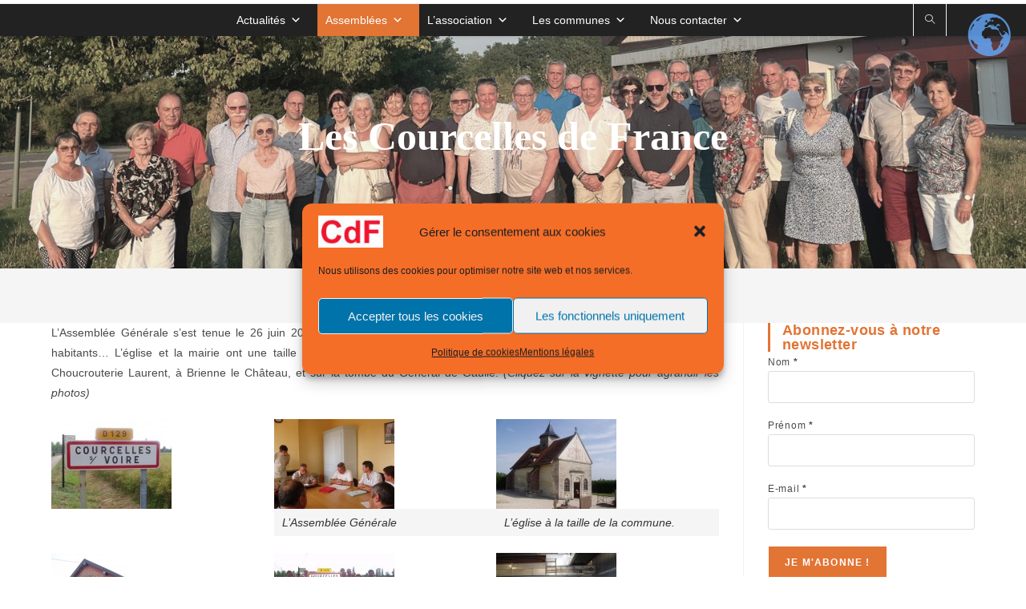

--- FILE ---
content_type: text/html; charset=UTF-8
request_url: https://www.courcellesdefrance.fr/assemblees-generales/photographies-des-manifestations/ag-2005-a-courcelles-sur-voire/
body_size: 29348
content:
<!DOCTYPE html>
<html class="html" dir="ltr" lang="fr-FR" prefix="og: https://ogp.me/ns#">
<head>
	<meta charset="UTF-8">
	<link rel="profile" href="https://gmpg.org/xfn/11">

	<title>– AG 2005 à Courcelles sur Voire | Les Courcelles de France</title>

		<!-- All in One SEO 4.9.3 - aioseo.com -->
	<meta name="robots" content="max-image-preview:large" />
	<link rel="canonical" href="https://www.courcellesdefrance.fr/assemblees-generales/photographies-des-manifestations/ag-2005-a-courcelles-sur-voire/" />
	<meta name="generator" content="All in One SEO (AIOSEO) 4.9.3" />
		<meta property="og:locale" content="fr_FR" />
		<meta property="og:site_name" content="Les Courcelles de France | Association de Communes portant le nom de &quot;Courcelles&quot;" />
		<meta property="og:type" content="article" />
		<meta property="og:title" content="– AG 2005 à Courcelles sur Voire | Les Courcelles de France" />
		<meta property="og:url" content="https://www.courcellesdefrance.fr/assemblees-generales/photographies-des-manifestations/ag-2005-a-courcelles-sur-voire/" />
		<meta property="article:published_time" content="2013-10-02T21:27:11+00:00" />
		<meta property="article:modified_time" content="2017-05-28T17:56:04+00:00" />
		<meta name="twitter:card" content="summary" />
		<meta name="twitter:title" content="– AG 2005 à Courcelles sur Voire | Les Courcelles de France" />
		<script type="application/ld+json" class="aioseo-schema">
			{"@context":"https:\/\/schema.org","@graph":[{"@type":"BreadcrumbList","@id":"https:\/\/www.courcellesdefrance.fr\/assemblees-generales\/photographies-des-manifestations\/ag-2005-a-courcelles-sur-voire\/#breadcrumblist","itemListElement":[{"@type":"ListItem","@id":"https:\/\/www.courcellesdefrance.fr#listItem","position":1,"name":"Home","item":"https:\/\/www.courcellesdefrance.fr","nextItem":{"@type":"ListItem","@id":"https:\/\/www.courcellesdefrance.fr\/assemblees-generales\/#listItem","name":"Assembl\u00e9es G\u00e9n\u00e9rales"}},{"@type":"ListItem","@id":"https:\/\/www.courcellesdefrance.fr\/assemblees-generales\/#listItem","position":2,"name":"Assembl\u00e9es G\u00e9n\u00e9rales","item":"https:\/\/www.courcellesdefrance.fr\/assemblees-generales\/","nextItem":{"@type":"ListItem","@id":"https:\/\/www.courcellesdefrance.fr\/assemblees-generales\/photographies-des-manifestations\/#listItem","name":"&#8211; Photographies des manifestations"},"previousItem":{"@type":"ListItem","@id":"https:\/\/www.courcellesdefrance.fr#listItem","name":"Home"}},{"@type":"ListItem","@id":"https:\/\/www.courcellesdefrance.fr\/assemblees-generales\/photographies-des-manifestations\/#listItem","position":3,"name":"&#8211; Photographies des manifestations","item":"https:\/\/www.courcellesdefrance.fr\/assemblees-generales\/photographies-des-manifestations\/","nextItem":{"@type":"ListItem","@id":"https:\/\/www.courcellesdefrance.fr\/assemblees-generales\/photographies-des-manifestations\/ag-2005-a-courcelles-sur-voire\/#listItem","name":"&#8211; AG 2005 \u00e0 Courcelles sur Voire"},"previousItem":{"@type":"ListItem","@id":"https:\/\/www.courcellesdefrance.fr\/assemblees-generales\/#listItem","name":"Assembl\u00e9es G\u00e9n\u00e9rales"}},{"@type":"ListItem","@id":"https:\/\/www.courcellesdefrance.fr\/assemblees-generales\/photographies-des-manifestations\/ag-2005-a-courcelles-sur-voire\/#listItem","position":4,"name":"&#8211; AG 2005 \u00e0 Courcelles sur Voire","previousItem":{"@type":"ListItem","@id":"https:\/\/www.courcellesdefrance.fr\/assemblees-generales\/photographies-des-manifestations\/#listItem","name":"&#8211; Photographies des manifestations"}}]},{"@type":"Organization","@id":"https:\/\/www.courcellesdefrance.fr\/#organization","name":"Les Courcelles de France","description":"Association de Communes portant le nom de \"Courcelles\"","url":"https:\/\/www.courcellesdefrance.fr\/","logo":{"@type":"ImageObject","url":"https:\/\/www.courcellesdefrance.fr\/wp-content\/uploads\/2021\/01\/cropped-Cdf-2.jpg","@id":"https:\/\/www.courcellesdefrance.fr\/assemblees-generales\/photographies-des-manifestations\/ag-2005-a-courcelles-sur-voire\/#organizationLogo","width":99,"height":49},"image":{"@id":"https:\/\/www.courcellesdefrance.fr\/assemblees-generales\/photographies-des-manifestations\/ag-2005-a-courcelles-sur-voire\/#organizationLogo"}},{"@type":"WebPage","@id":"https:\/\/www.courcellesdefrance.fr\/assemblees-generales\/photographies-des-manifestations\/ag-2005-a-courcelles-sur-voire\/#webpage","url":"https:\/\/www.courcellesdefrance.fr\/assemblees-generales\/photographies-des-manifestations\/ag-2005-a-courcelles-sur-voire\/","name":"\u2013 AG 2005 \u00e0 Courcelles sur Voire | Les Courcelles de France","inLanguage":"fr-FR","isPartOf":{"@id":"https:\/\/www.courcellesdefrance.fr\/#website"},"breadcrumb":{"@id":"https:\/\/www.courcellesdefrance.fr\/assemblees-generales\/photographies-des-manifestations\/ag-2005-a-courcelles-sur-voire\/#breadcrumblist"},"datePublished":"2013-10-02T23:27:11+02:00","dateModified":"2017-05-28T19:56:04+02:00"},{"@type":"WebSite","@id":"https:\/\/www.courcellesdefrance.fr\/#website","url":"https:\/\/www.courcellesdefrance.fr\/","name":"Les Courcelles de France","description":"Association de Communes portant le nom de \"Courcelles\"","inLanguage":"fr-FR","publisher":{"@id":"https:\/\/www.courcellesdefrance.fr\/#organization"}}]}
		</script>
		<!-- All in One SEO -->

<meta name="viewport" content="width=device-width, initial-scale=1"><link rel='dns-prefetch' href='//vjs.zencdn.net' />
<link rel="alternate" type="application/rss+xml" title="Les Courcelles de France &raquo; Flux" href="https://www.courcellesdefrance.fr/feed/" />
<link rel="alternate" type="application/rss+xml" title="Les Courcelles de France &raquo; Flux des commentaires" href="https://www.courcellesdefrance.fr/comments/feed/" />
<link rel="alternate" type="application/rss+xml" title="Les Courcelles de France &raquo; &#8211; AG 2005 à Courcelles sur Voire Flux des commentaires" href="https://www.courcellesdefrance.fr/assemblees-generales/photographies-des-manifestations/ag-2005-a-courcelles-sur-voire/feed/" />
<link rel="alternate" title="oEmbed (JSON)" type="application/json+oembed" href="https://www.courcellesdefrance.fr/wp-json/oembed/1.0/embed?url=https%3A%2F%2Fwww.courcellesdefrance.fr%2Fassemblees-generales%2Fphotographies-des-manifestations%2Fag-2005-a-courcelles-sur-voire%2F" />
<link rel="alternate" title="oEmbed (XML)" type="text/xml+oembed" href="https://www.courcellesdefrance.fr/wp-json/oembed/1.0/embed?url=https%3A%2F%2Fwww.courcellesdefrance.fr%2Fassemblees-generales%2Fphotographies-des-manifestations%2Fag-2005-a-courcelles-sur-voire%2F&#038;format=xml" />
<style id='wp-img-auto-sizes-contain-inline-css'>
img:is([sizes=auto i],[sizes^="auto," i]){contain-intrinsic-size:3000px 1500px}
/*# sourceURL=wp-img-auto-sizes-contain-inline-css */
</style>
<link rel='stylesheet' id='validate-engine-css-css' href='https://www.courcellesdefrance.fr/wp-content/plugins/wysija-newsletters/css/validationEngine.jquery.css?ver=2.22' media='all' />
<style id='wp-emoji-styles-inline-css'>

	img.wp-smiley, img.emoji {
		display: inline !important;
		border: none !important;
		box-shadow: none !important;
		height: 1em !important;
		width: 1em !important;
		margin: 0 0.07em !important;
		vertical-align: -0.1em !important;
		background: none !important;
		padding: 0 !important;
	}
/*# sourceURL=wp-emoji-styles-inline-css */
</style>
<link rel='stylesheet' id='wp-block-library-css' href='https://www.courcellesdefrance.fr/wp-includes/css/dist/block-library/style.min.css?ver=6.9' media='all' />
<style id='global-styles-inline-css'>
:root{--wp--preset--aspect-ratio--square: 1;--wp--preset--aspect-ratio--4-3: 4/3;--wp--preset--aspect-ratio--3-4: 3/4;--wp--preset--aspect-ratio--3-2: 3/2;--wp--preset--aspect-ratio--2-3: 2/3;--wp--preset--aspect-ratio--16-9: 16/9;--wp--preset--aspect-ratio--9-16: 9/16;--wp--preset--color--black: #000000;--wp--preset--color--cyan-bluish-gray: #abb8c3;--wp--preset--color--white: #ffffff;--wp--preset--color--pale-pink: #f78da7;--wp--preset--color--vivid-red: #cf2e2e;--wp--preset--color--luminous-vivid-orange: #ff6900;--wp--preset--color--luminous-vivid-amber: #fcb900;--wp--preset--color--light-green-cyan: #7bdcb5;--wp--preset--color--vivid-green-cyan: #00d084;--wp--preset--color--pale-cyan-blue: #8ed1fc;--wp--preset--color--vivid-cyan-blue: #0693e3;--wp--preset--color--vivid-purple: #9b51e0;--wp--preset--gradient--vivid-cyan-blue-to-vivid-purple: linear-gradient(135deg,rgb(6,147,227) 0%,rgb(155,81,224) 100%);--wp--preset--gradient--light-green-cyan-to-vivid-green-cyan: linear-gradient(135deg,rgb(122,220,180) 0%,rgb(0,208,130) 100%);--wp--preset--gradient--luminous-vivid-amber-to-luminous-vivid-orange: linear-gradient(135deg,rgb(252,185,0) 0%,rgb(255,105,0) 100%);--wp--preset--gradient--luminous-vivid-orange-to-vivid-red: linear-gradient(135deg,rgb(255,105,0) 0%,rgb(207,46,46) 100%);--wp--preset--gradient--very-light-gray-to-cyan-bluish-gray: linear-gradient(135deg,rgb(238,238,238) 0%,rgb(169,184,195) 100%);--wp--preset--gradient--cool-to-warm-spectrum: linear-gradient(135deg,rgb(74,234,220) 0%,rgb(151,120,209) 20%,rgb(207,42,186) 40%,rgb(238,44,130) 60%,rgb(251,105,98) 80%,rgb(254,248,76) 100%);--wp--preset--gradient--blush-light-purple: linear-gradient(135deg,rgb(255,206,236) 0%,rgb(152,150,240) 100%);--wp--preset--gradient--blush-bordeaux: linear-gradient(135deg,rgb(254,205,165) 0%,rgb(254,45,45) 50%,rgb(107,0,62) 100%);--wp--preset--gradient--luminous-dusk: linear-gradient(135deg,rgb(255,203,112) 0%,rgb(199,81,192) 50%,rgb(65,88,208) 100%);--wp--preset--gradient--pale-ocean: linear-gradient(135deg,rgb(255,245,203) 0%,rgb(182,227,212) 50%,rgb(51,167,181) 100%);--wp--preset--gradient--electric-grass: linear-gradient(135deg,rgb(202,248,128) 0%,rgb(113,206,126) 100%);--wp--preset--gradient--midnight: linear-gradient(135deg,rgb(2,3,129) 0%,rgb(40,116,252) 100%);--wp--preset--font-size--small: 13px;--wp--preset--font-size--medium: 20px;--wp--preset--font-size--large: 36px;--wp--preset--font-size--x-large: 42px;--wp--preset--spacing--20: 0.44rem;--wp--preset--spacing--30: 0.67rem;--wp--preset--spacing--40: 1rem;--wp--preset--spacing--50: 1.5rem;--wp--preset--spacing--60: 2.25rem;--wp--preset--spacing--70: 3.38rem;--wp--preset--spacing--80: 5.06rem;--wp--preset--shadow--natural: 6px 6px 9px rgba(0, 0, 0, 0.2);--wp--preset--shadow--deep: 12px 12px 50px rgba(0, 0, 0, 0.4);--wp--preset--shadow--sharp: 6px 6px 0px rgba(0, 0, 0, 0.2);--wp--preset--shadow--outlined: 6px 6px 0px -3px rgb(255, 255, 255), 6px 6px rgb(0, 0, 0);--wp--preset--shadow--crisp: 6px 6px 0px rgb(0, 0, 0);}:where(.is-layout-flex){gap: 0.5em;}:where(.is-layout-grid){gap: 0.5em;}body .is-layout-flex{display: flex;}.is-layout-flex{flex-wrap: wrap;align-items: center;}.is-layout-flex > :is(*, div){margin: 0;}body .is-layout-grid{display: grid;}.is-layout-grid > :is(*, div){margin: 0;}:where(.wp-block-columns.is-layout-flex){gap: 2em;}:where(.wp-block-columns.is-layout-grid){gap: 2em;}:where(.wp-block-post-template.is-layout-flex){gap: 1.25em;}:where(.wp-block-post-template.is-layout-grid){gap: 1.25em;}.has-black-color{color: var(--wp--preset--color--black) !important;}.has-cyan-bluish-gray-color{color: var(--wp--preset--color--cyan-bluish-gray) !important;}.has-white-color{color: var(--wp--preset--color--white) !important;}.has-pale-pink-color{color: var(--wp--preset--color--pale-pink) !important;}.has-vivid-red-color{color: var(--wp--preset--color--vivid-red) !important;}.has-luminous-vivid-orange-color{color: var(--wp--preset--color--luminous-vivid-orange) !important;}.has-luminous-vivid-amber-color{color: var(--wp--preset--color--luminous-vivid-amber) !important;}.has-light-green-cyan-color{color: var(--wp--preset--color--light-green-cyan) !important;}.has-vivid-green-cyan-color{color: var(--wp--preset--color--vivid-green-cyan) !important;}.has-pale-cyan-blue-color{color: var(--wp--preset--color--pale-cyan-blue) !important;}.has-vivid-cyan-blue-color{color: var(--wp--preset--color--vivid-cyan-blue) !important;}.has-vivid-purple-color{color: var(--wp--preset--color--vivid-purple) !important;}.has-black-background-color{background-color: var(--wp--preset--color--black) !important;}.has-cyan-bluish-gray-background-color{background-color: var(--wp--preset--color--cyan-bluish-gray) !important;}.has-white-background-color{background-color: var(--wp--preset--color--white) !important;}.has-pale-pink-background-color{background-color: var(--wp--preset--color--pale-pink) !important;}.has-vivid-red-background-color{background-color: var(--wp--preset--color--vivid-red) !important;}.has-luminous-vivid-orange-background-color{background-color: var(--wp--preset--color--luminous-vivid-orange) !important;}.has-luminous-vivid-amber-background-color{background-color: var(--wp--preset--color--luminous-vivid-amber) !important;}.has-light-green-cyan-background-color{background-color: var(--wp--preset--color--light-green-cyan) !important;}.has-vivid-green-cyan-background-color{background-color: var(--wp--preset--color--vivid-green-cyan) !important;}.has-pale-cyan-blue-background-color{background-color: var(--wp--preset--color--pale-cyan-blue) !important;}.has-vivid-cyan-blue-background-color{background-color: var(--wp--preset--color--vivid-cyan-blue) !important;}.has-vivid-purple-background-color{background-color: var(--wp--preset--color--vivid-purple) !important;}.has-black-border-color{border-color: var(--wp--preset--color--black) !important;}.has-cyan-bluish-gray-border-color{border-color: var(--wp--preset--color--cyan-bluish-gray) !important;}.has-white-border-color{border-color: var(--wp--preset--color--white) !important;}.has-pale-pink-border-color{border-color: var(--wp--preset--color--pale-pink) !important;}.has-vivid-red-border-color{border-color: var(--wp--preset--color--vivid-red) !important;}.has-luminous-vivid-orange-border-color{border-color: var(--wp--preset--color--luminous-vivid-orange) !important;}.has-luminous-vivid-amber-border-color{border-color: var(--wp--preset--color--luminous-vivid-amber) !important;}.has-light-green-cyan-border-color{border-color: var(--wp--preset--color--light-green-cyan) !important;}.has-vivid-green-cyan-border-color{border-color: var(--wp--preset--color--vivid-green-cyan) !important;}.has-pale-cyan-blue-border-color{border-color: var(--wp--preset--color--pale-cyan-blue) !important;}.has-vivid-cyan-blue-border-color{border-color: var(--wp--preset--color--vivid-cyan-blue) !important;}.has-vivid-purple-border-color{border-color: var(--wp--preset--color--vivid-purple) !important;}.has-vivid-cyan-blue-to-vivid-purple-gradient-background{background: var(--wp--preset--gradient--vivid-cyan-blue-to-vivid-purple) !important;}.has-light-green-cyan-to-vivid-green-cyan-gradient-background{background: var(--wp--preset--gradient--light-green-cyan-to-vivid-green-cyan) !important;}.has-luminous-vivid-amber-to-luminous-vivid-orange-gradient-background{background: var(--wp--preset--gradient--luminous-vivid-amber-to-luminous-vivid-orange) !important;}.has-luminous-vivid-orange-to-vivid-red-gradient-background{background: var(--wp--preset--gradient--luminous-vivid-orange-to-vivid-red) !important;}.has-very-light-gray-to-cyan-bluish-gray-gradient-background{background: var(--wp--preset--gradient--very-light-gray-to-cyan-bluish-gray) !important;}.has-cool-to-warm-spectrum-gradient-background{background: var(--wp--preset--gradient--cool-to-warm-spectrum) !important;}.has-blush-light-purple-gradient-background{background: var(--wp--preset--gradient--blush-light-purple) !important;}.has-blush-bordeaux-gradient-background{background: var(--wp--preset--gradient--blush-bordeaux) !important;}.has-luminous-dusk-gradient-background{background: var(--wp--preset--gradient--luminous-dusk) !important;}.has-pale-ocean-gradient-background{background: var(--wp--preset--gradient--pale-ocean) !important;}.has-electric-grass-gradient-background{background: var(--wp--preset--gradient--electric-grass) !important;}.has-midnight-gradient-background{background: var(--wp--preset--gradient--midnight) !important;}.has-small-font-size{font-size: var(--wp--preset--font-size--small) !important;}.has-medium-font-size{font-size: var(--wp--preset--font-size--medium) !important;}.has-large-font-size{font-size: var(--wp--preset--font-size--large) !important;}.has-x-large-font-size{font-size: var(--wp--preset--font-size--x-large) !important;}
/*# sourceURL=global-styles-inline-css */
</style>

<style id='classic-theme-styles-inline-css'>
/*! This file is auto-generated */
.wp-block-button__link{color:#fff;background-color:#32373c;border-radius:9999px;box-shadow:none;text-decoration:none;padding:calc(.667em + 2px) calc(1.333em + 2px);font-size:1.125em}.wp-block-file__button{background:#32373c;color:#fff;text-decoration:none}
/*# sourceURL=/wp-includes/css/classic-themes.min.css */
</style>
<link rel='stylesheet' id='videojs-plugin-css' href='https://www.courcellesdefrance.fr/wp-content/plugins/videojs-html5-video-player-for-wordpress/plugin-styles.css?ver=6.9' media='all' />
<link rel='stylesheet' id='videojs-css' href='//vjs.zencdn.net/4.5/video-js.css?ver=6.9' media='all' />
<link rel='stylesheet' id='qtip2css-css' href='https://www.courcellesdefrance.fr/wp-content/plugins/wordpress-tooltips/js/qtip2/jquery.qtip.min.css?ver=6.9' media='all' />
<link rel='stylesheet' id='directorycss-css' href='https://www.courcellesdefrance.fr/wp-content/plugins/wordpress-tooltips/js/jdirectory/directory.min.css?ver=6.9' media='all' />
<link rel='stylesheet' id='cmplz-general-css' href='https://www.courcellesdefrance.fr/wp-content/plugins/complianz-gdpr/assets/css/cookieblocker.min.css?ver=1766039397' media='all' />
<link rel='stylesheet' id='megamenu-css' href='https://www.courcellesdefrance.fr/wp-content/uploads/maxmegamenu/style.css?ver=99fdbe' media='all' />
<link rel='stylesheet' id='dashicons-css' href='https://www.courcellesdefrance.fr/wp-includes/css/dashicons.min.css?ver=6.9' media='all' />
<link rel='stylesheet' id='font-awesome-css' href='https://www.courcellesdefrance.fr/wp-content/themes/oceanwp/assets/fonts/fontawesome/css/all.min.css?ver=6.7.2' media='all' />
<link rel='stylesheet' id='simple-line-icons-css' href='https://www.courcellesdefrance.fr/wp-content/themes/oceanwp/assets/css/third/simple-line-icons.min.css?ver=2.4.0' media='all' />
<link rel='stylesheet' id='oceanwp-style-css' href='https://www.courcellesdefrance.fr/wp-content/themes/oceanwp/assets/css/style.min.css?ver=4.1.4' media='all' />
<style id='oceanwp-style-inline-css'>
div.wpforms-container-full .wpforms-form input[type=submit]:hover,
			div.wpforms-container-full .wpforms-form input[type=submit]:focus,
			div.wpforms-container-full .wpforms-form input[type=submit]:active,
			div.wpforms-container-full .wpforms-form button[type=submit]:hover,
			div.wpforms-container-full .wpforms-form button[type=submit]:focus,
			div.wpforms-container-full .wpforms-form button[type=submit]:active,
			div.wpforms-container-full .wpforms-form .wpforms-page-button:hover,
			div.wpforms-container-full .wpforms-form .wpforms-page-button:active,
			div.wpforms-container-full .wpforms-form .wpforms-page-button:focus {
				border: none;
			}
/*# sourceURL=oceanwp-style-inline-css */
</style>
<link rel='stylesheet' id='tablepress-default-css' href='https://www.courcellesdefrance.fr/wp-content/tablepress-combined.min.css?ver=94' media='all' />
<script src="https://www.courcellesdefrance.fr/wp-includes/js/jquery/jquery.min.js?ver=3.7.1" id="jquery-core-js"></script>
<script src="https://www.courcellesdefrance.fr/wp-includes/js/jquery/jquery-migrate.min.js?ver=3.4.1" id="jquery-migrate-js"></script>
<script src="https://www.courcellesdefrance.fr/wp-content/plugins/wordpress-tooltips/js/qtip2/jquery.qtip.min.js?ver=6.9" id="qtip2js-js"></script>
<script src="https://www.courcellesdefrance.fr/wp-content/plugins/wordpress-tooltips/js/jdirectory/jquery.directory.min.js?ver=6.9" id="directoryjs-js"></script>
<link rel="https://api.w.org/" href="https://www.courcellesdefrance.fr/wp-json/" /><link rel="alternate" title="JSON" type="application/json" href="https://www.courcellesdefrance.fr/wp-json/wp/v2/pages/318" /><link rel="EditURI" type="application/rsd+xml" title="RSD" href="https://www.courcellesdefrance.fr/xmlrpc.php?rsd" />
<meta name="generator" content="WordPress 6.9" />
<link rel='shortlink' href='https://www.courcellesdefrance.fr/?p=318' />

		<!-- GA Google Analytics @ https://m0n.co/ga -->
		<script type="text/plain" data-service="google-analytics" data-category="statistics">
			(function(i,s,o,g,r,a,m){i['GoogleAnalyticsObject']=r;i[r]=i[r]||function(){
			(i[r].q=i[r].q||[]).push(arguments)},i[r].l=1*new Date();a=s.createElement(o),
			m=s.getElementsByTagName(o)[0];a.async=1;a.src=g;m.parentNode.insertBefore(a,m)
			})(window,document,'script','https://www.google-analytics.com/analytics.js','ga');
			ga('create', 'UA-44633492-1', 'auto');
			ga('send', 'pageview');
		</script>

	<link type="text/css" rel="stylesheet" href="https://www.courcellesdefrance.fr/wp-content/plugins/simple-pull-quote/css/simple-pull-quote.css" />

		<script type="text/javascript"> document.createElement("video");document.createElement("audio");document.createElement("track"); </script>
		 	<script type="text/javascript">	
	if(typeof jQuery=='undefined')
	{
		document.write('<'+'script src="https://www.courcellesdefrance.fr/wp-content/plugins//wordpress-tooltips/js/qtip/jquery.js" type="text/javascript"></'+'script>');
	}
	</script>
	<script type="text/javascript">

	function toolTips(whichID,theTipContent)
	{
    		theTipContent = theTipContent.replace('[[[[[','');
    		theTipContent = theTipContent.replace(']]]]]','');
    		theTipContent = theTipContent.replace('@@@@','');
    		theTipContent = theTipContent.replace('####','');
    		theTipContent = theTipContent.replace('%%%%','');
    		theTipContent = theTipContent.replace('//##','');
    		theTipContent = theTipContent.replace('##]]','');
    		    		    		    		
			jQuery(whichID).qtip
			(
				{
					content:
					{
						text:theTipContent,
												
					},
   					style:
   					{
   					   						classes:' qtip-dark wordpress-tooltip-free qtip-rounded qtip-shadow '
    				},
    				position:
    				{
    					viewport: jQuery(window),
    					my: 'bottom center',
    					at: 'top center'
    				},
					show:'mouseover',
					hide: { fixed: true, delay: 200 }
				}
			)
	}
</script>
	
	<style type="text/css">
	.tooltips_table .tooltipsall
	{
		border-bottom:none !important;
	}
	.tooltips_table span {
    color: inherit !important;
	}
	.qtip-content .tooltipsall
	{
		border-bottom:none !important;
		color: inherit !important;
	}
	
		.tooltipsincontent
	{
		border-bottom:2px dotted #888;	
	}

	.tooltipsPopupCreditLink a
	{
		color:gray;
	}	
	</style>
			<style type="text/css">
			.navitems a
			{
				text-decoration: none !important;
			}
		</style>
					<style>.cmplz-hidden {
					display: none !important;
				}</style><style>.recentcomments a{display:inline !important;padding:0 !important;margin:0 !important;}</style><link rel="icon" href="https://www.courcellesdefrance.fr/wp-content/uploads/2021/01/Cdf.jpg" sizes="32x32" />
<link rel="icon" href="https://www.courcellesdefrance.fr/wp-content/uploads/2021/01/Cdf.jpg" sizes="192x192" />
<link rel="apple-touch-icon" href="https://www.courcellesdefrance.fr/wp-content/uploads/2021/01/Cdf.jpg" />
<meta name="msapplication-TileImage" content="https://www.courcellesdefrance.fr/wp-content/uploads/2021/01/Cdf.jpg" />
<!-- OceanWP CSS -->
<style type="text/css">
/* Colors */a:hover,a.light:hover,.theme-heading .text::before,.theme-heading .text::after,#top-bar-content >a:hover,#top-bar-social li.oceanwp-email a:hover,#site-navigation-wrap .dropdown-menu >li >a:hover,#site-header.medium-header #medium-searchform button:hover,.oceanwp-mobile-menu-icon a:hover,.blog-entry.post .blog-entry-header .entry-title a:hover,.blog-entry.post .blog-entry-readmore a:hover,.blog-entry.thumbnail-entry .blog-entry-category a,ul.meta li a:hover,.dropcap,.single nav.post-navigation .nav-links .title,body .related-post-title a:hover,body #wp-calendar caption,body .contact-info-widget.default i,body .contact-info-widget.big-icons i,body .custom-links-widget .oceanwp-custom-links li a:hover,body .custom-links-widget .oceanwp-custom-links li a:hover:before,body .posts-thumbnails-widget li a:hover,body .social-widget li.oceanwp-email a:hover,.comment-author .comment-meta .comment-reply-link,#respond #cancel-comment-reply-link:hover,#footer-widgets .footer-box a:hover,#footer-bottom a:hover,#footer-bottom #footer-bottom-menu a:hover,.sidr a:hover,.sidr-class-dropdown-toggle:hover,.sidr-class-menu-item-has-children.active >a,.sidr-class-menu-item-has-children.active >a >.sidr-class-dropdown-toggle,input[type=checkbox]:checked:before{color:#e27434}.single nav.post-navigation .nav-links .title .owp-icon use,.blog-entry.post .blog-entry-readmore a:hover .owp-icon use,body .contact-info-widget.default .owp-icon use,body .contact-info-widget.big-icons .owp-icon use{stroke:#e27434}input[type="button"],input[type="reset"],input[type="submit"],button[type="submit"],.button,#site-navigation-wrap .dropdown-menu >li.btn >a >span,.thumbnail:hover i,.thumbnail:hover .link-post-svg-icon,.post-quote-content,.omw-modal .omw-close-modal,body .contact-info-widget.big-icons li:hover i,body .contact-info-widget.big-icons li:hover .owp-icon,body div.wpforms-container-full .wpforms-form input[type=submit],body div.wpforms-container-full .wpforms-form button[type=submit],body div.wpforms-container-full .wpforms-form .wpforms-page-button,.woocommerce-cart .wp-element-button,.woocommerce-checkout .wp-element-button,.wp-block-button__link{background-color:#e27434}.widget-title{border-color:#e27434}blockquote{border-color:#e27434}.wp-block-quote{border-color:#e27434}#searchform-dropdown{border-color:#e27434}.dropdown-menu .sub-menu{border-color:#e27434}.blog-entry.large-entry .blog-entry-readmore a:hover{border-color:#e27434}.oceanwp-newsletter-form-wrap input[type="email"]:focus{border-color:#e27434}.social-widget li.oceanwp-email a:hover{border-color:#e27434}#respond #cancel-comment-reply-link:hover{border-color:#e27434}body .contact-info-widget.big-icons li:hover i{border-color:#e27434}body .contact-info-widget.big-icons li:hover .owp-icon{border-color:#e27434}#footer-widgets .oceanwp-newsletter-form-wrap input[type="email"]:focus{border-color:#e27434}a{color:#1e73be}a .owp-icon use{stroke:#1e73be}a:hover{color:#c10f2d}a:hover .owp-icon use{stroke:#c10f2d}body .theme-button,body input[type="submit"],body button[type="submit"],body button,body .button,body div.wpforms-container-full .wpforms-form input[type=submit],body div.wpforms-container-full .wpforms-form button[type=submit],body div.wpforms-container-full .wpforms-form .wpforms-page-button,.woocommerce-cart .wp-element-button,.woocommerce-checkout .wp-element-button,.wp-block-button__link{border-color:#ffffff}body .theme-button:hover,body input[type="submit"]:hover,body button[type="submit"]:hover,body button:hover,body .button:hover,body div.wpforms-container-full .wpforms-form input[type=submit]:hover,body div.wpforms-container-full .wpforms-form input[type=submit]:active,body div.wpforms-container-full .wpforms-form button[type=submit]:hover,body div.wpforms-container-full .wpforms-form button[type=submit]:active,body div.wpforms-container-full .wpforms-form .wpforms-page-button:hover,body div.wpforms-container-full .wpforms-form .wpforms-page-button:active,.woocommerce-cart .wp-element-button:hover,.woocommerce-checkout .wp-element-button:hover,.wp-block-button__link:hover{border-color:#ffffff}.page-header .page-header-title,.page-header.background-image-page-header .page-header-title{color:#e27434}h1,h2,h3,h4,h5,h6,.theme-heading,.widget-title,.oceanwp-widget-recent-posts-title,.comment-reply-title,.entry-title,.sidebar-box .widget-title{color:#e27434}h1{color:#e27434}h2{color:#e27434}h3{color:#e27434}h4{color:#e27434}/* OceanWP Style Settings CSS */.container{width:1274px}@media only screen and (min-width:960px){.content-area,.content-left-sidebar .content-area{width:75%}}@media only screen and (min-width:960px){.widget-area,.content-left-sidebar .widget-area{width:25%}}.theme-button,input[type="submit"],button[type="submit"],button,.button,body div.wpforms-container-full .wpforms-form input[type=submit],body div.wpforms-container-full .wpforms-form button[type=submit],body div.wpforms-container-full .wpforms-form .wpforms-page-button{border-style:solid}.theme-button,input[type="submit"],button[type="submit"],button,.button,body div.wpforms-container-full .wpforms-form input[type=submit],body div.wpforms-container-full .wpforms-form button[type=submit],body div.wpforms-container-full .wpforms-form .wpforms-page-button{border-width:1px}form input[type="text"],form input[type="password"],form input[type="email"],form input[type="url"],form input[type="date"],form input[type="month"],form input[type="time"],form input[type="datetime"],form input[type="datetime-local"],form input[type="week"],form input[type="number"],form input[type="search"],form input[type="tel"],form input[type="color"],form select,form textarea,.woocommerce .woocommerce-checkout .select2-container--default .select2-selection--single{border-style:solid}body div.wpforms-container-full .wpforms-form input[type=date],body div.wpforms-container-full .wpforms-form input[type=datetime],body div.wpforms-container-full .wpforms-form input[type=datetime-local],body div.wpforms-container-full .wpforms-form input[type=email],body div.wpforms-container-full .wpforms-form input[type=month],body div.wpforms-container-full .wpforms-form input[type=number],body div.wpforms-container-full .wpforms-form input[type=password],body div.wpforms-container-full .wpforms-form input[type=range],body div.wpforms-container-full .wpforms-form input[type=search],body div.wpforms-container-full .wpforms-form input[type=tel],body div.wpforms-container-full .wpforms-form input[type=text],body div.wpforms-container-full .wpforms-form input[type=time],body div.wpforms-container-full .wpforms-form input[type=url],body div.wpforms-container-full .wpforms-form input[type=week],body div.wpforms-container-full .wpforms-form select,body div.wpforms-container-full .wpforms-form textarea{border-style:solid}form input[type="text"],form input[type="password"],form input[type="email"],form input[type="url"],form input[type="date"],form input[type="month"],form input[type="time"],form input[type="datetime"],form input[type="datetime-local"],form input[type="week"],form input[type="number"],form input[type="search"],form input[type="tel"],form input[type="color"],form select,form textarea{border-radius:3px}body div.wpforms-container-full .wpforms-form input[type=date],body div.wpforms-container-full .wpforms-form input[type=datetime],body div.wpforms-container-full .wpforms-form input[type=datetime-local],body div.wpforms-container-full .wpforms-form input[type=email],body div.wpforms-container-full .wpforms-form input[type=month],body div.wpforms-container-full .wpforms-form input[type=number],body div.wpforms-container-full .wpforms-form input[type=password],body div.wpforms-container-full .wpforms-form input[type=range],body div.wpforms-container-full .wpforms-form input[type=search],body div.wpforms-container-full .wpforms-form input[type=tel],body div.wpforms-container-full .wpforms-form input[type=text],body div.wpforms-container-full .wpforms-form input[type=time],body div.wpforms-container-full .wpforms-form input[type=url],body div.wpforms-container-full .wpforms-form input[type=week],body div.wpforms-container-full .wpforms-form select,body div.wpforms-container-full .wpforms-form textarea{border-radius:3px}#main #content-wrap,.separate-layout #main #content-wrap{padding-top:0;padding-bottom:0}.page-header,.has-transparent-header .page-header{padding:20px 0 20px 0}/* Header */#site-header-inner{padding:0 99px 0 0}#site-header.top-header .header-top,#site-header.top-header #searchform-header-replace{background-color:#222222}#site-header.top-header #search-toggle a{color:#f7f7f7}#site-header.top-header #search-toggle a:hover{color:#ff0202}#site-header.has-header-media .overlay-header-media{background-color:rgba(178,178,178,0.1)}#site-navigation-wrap .dropdown-menu >li >a,.oceanwp-mobile-menu-icon a,#searchform-header-replace-close{color:#f4f4f4}#site-navigation-wrap .dropdown-menu >li >a .owp-icon use,.oceanwp-mobile-menu-icon a .owp-icon use,#searchform-header-replace-close .owp-icon use{stroke:#f4f4f4}#site-navigation-wrap .dropdown-menu >.current-menu-item >a,#site-navigation-wrap .dropdown-menu >.current-menu-ancestor >a,#site-navigation-wrap .dropdown-menu >.current-menu-item >a:hover,#site-navigation-wrap .dropdown-menu >.current-menu-ancestor >a:hover{background-color:#222222}.dropdown-menu .sub-menu{min-width:147px}.dropdown-menu .sub-menu,#searchform-dropdown,.current-shop-items-dropdown{background-color:#cecece}.dropdown-menu ul li.menu-item,.navigation >ul >li >ul.megamenu.sub-menu >li,.navigation .megamenu li ul.sub-menu{border-color:#222222}.dropdown-menu ul >.current-menu-item >a.menu-link{background-color:#222222}#searchform-dropdown input{background-color:#f7f7f7}.oceanwp-social-menu ul li a,.oceanwp-social-menu .colored ul li a,.oceanwp-social-menu .minimal ul li a,.oceanwp-social-menu .dark ul li a{font-size:15px}.oceanwp-social-menu ul li a .owp-icon,.oceanwp-social-menu .colored ul li a .owp-icon,.oceanwp-social-menu .minimal ul li a .owp-icon,.oceanwp-social-menu .dark ul li a .owp-icon{width:15px;height:15px}/* Header Image CSS */#site-header{background-image:url(https://www.courcellesdefrance.fr/wp-content/uploads/2025/12/Entete2.jpg);background-position:center center;background-attachment:scroll;background-repeat:no-repeat;background-size:cover}/* Topbar */#top-bar{padding:4px 0 0 0}#top-bar-content a,#top-bar-social-alt a{color:#1e73be}#top-bar-content a:hover,#top-bar-social-alt a:hover{color:#cc102f}/* Blog CSS */.blog-entry.post .blog-entry-header .entry-title a{color:#e27434}.ocean-single-post-header ul.meta-item li a:hover{color:#333333}/* Sidebar */.sidebar-box .widget-title{color:#e27434}.widget-title{margin-bottom:5px}/* Footer Widgets */#footer-widgets{padding:20px 0 4px 0}#footer-widgets{background-color:#3d3d3d}#footer-widgets,#footer-widgets p,#footer-widgets li a:before,#footer-widgets .contact-info-widget span.oceanwp-contact-title,#footer-widgets .recent-posts-date,#footer-widgets .recent-posts-comments,#footer-widgets .widget-recent-posts-icons li .fa{color:#bababa}/* Footer Copyright */#footer-bottom,#footer-bottom p{color:#cccccc}/* Typography */body{font-size:14px;line-height:1.8}h1,h2,h3,h4,h5,h6,.theme-heading,.widget-title,.oceanwp-widget-recent-posts-title,.comment-reply-title,.entry-title,.sidebar-box .widget-title{line-height:1.4;letter-spacing:.8px;font-weight:500}h1{font-size:23px;line-height:1.4;font-weight:700}h2{font-size:20px;line-height:1.4;font-weight:700}h3{font-size:18px;line-height:1.4;font-weight:700}h4{font-size:17px;line-height:1.4;font-weight:700}h5{font-size:14px;line-height:1.4}h6{font-size:15px;line-height:1.4}.page-header .page-header-title,.page-header.background-image-page-header .page-header-title{font-size:32px;line-height:0.9;letter-spacing:.7px;font-weight:700}.page-header .page-subheading{font-size:15px;line-height:1.8}.site-breadcrumbs,.site-breadcrumbs a{font-size:13px;line-height:1.4}#top-bar-content,#top-bar-social-alt{font-size:12px;line-height:1.8}#site-logo a.site-logo-text{font-family:'Trebuchet MS';font-size:50px;line-height:3;font-weight:800}#site-navigation-wrap .dropdown-menu >li >a,#site-header.full_screen-header .fs-dropdown-menu >li >a,#site-header.top-header #site-navigation-wrap .dropdown-menu >li >a,#site-header.center-header #site-navigation-wrap .dropdown-menu >li >a,#site-header.medium-header #site-navigation-wrap .dropdown-menu >li >a,.oceanwp-mobile-menu-icon a{letter-spacing:1.4px}.dropdown-menu ul li a.menu-link,#site-header.full_screen-header .fs-dropdown-menu ul.sub-menu li a{font-size:12px;line-height:1.2;letter-spacing:.6px}.sidr-class-dropdown-menu li a,a.sidr-class-toggle-sidr-close,#mobile-dropdown ul li a,body #mobile-fullscreen ul li a{font-size:15px;line-height:1.8}.blog-entry.post .blog-entry-header .entry-title a{font-family:Arial,Helvetica,sans-serif;font-size:24px;line-height:1.4;font-weight:700}.ocean-single-post-header .single-post-title{font-size:34px;line-height:1.4;letter-spacing:.6px}.ocean-single-post-header ul.meta-item li,.ocean-single-post-header ul.meta-item li a{font-size:13px;line-height:1.4;letter-spacing:.6px}.ocean-single-post-header .post-author-name,.ocean-single-post-header .post-author-name a{font-size:14px;line-height:1.4;letter-spacing:.6px}.ocean-single-post-header .post-author-description{font-size:12px;line-height:1.4;letter-spacing:.6px}.single-post .entry-title{line-height:1.4;letter-spacing:.6px}.single-post ul.meta li,.single-post ul.meta li a{font-size:14px;line-height:1.4;letter-spacing:.6px}.sidebar-box .widget-title,.sidebar-box.widget_block .wp-block-heading{font-size:18px;line-height:1;letter-spacing:.4px;font-weight:700;text-transform:none}.sidebar-box,.footer-box{font-size:12px;line-height:1.4;letter-spacing:.7px}#footer-widgets .footer-box .widget-title{font-size:13px;line-height:1;letter-spacing:1px}#footer-bottom #copyright{font-size:12px;line-height:1;font-weight:700}#footer-bottom #footer-bottom-menu{font-size:12px;line-height:1}.woocommerce-store-notice.demo_store{line-height:2;letter-spacing:1.5px}.demo_store .woocommerce-store-notice__dismiss-link{line-height:2;letter-spacing:1.5px}.woocommerce ul.products li.product li.title h2,.woocommerce ul.products li.product li.title a{font-size:14px;line-height:1.5}.woocommerce ul.products li.product li.category,.woocommerce ul.products li.product li.category a{font-size:12px;line-height:1}.woocommerce ul.products li.product .price{font-size:18px;line-height:1}.woocommerce ul.products li.product .button,.woocommerce ul.products li.product .product-inner .added_to_cart{font-size:12px;line-height:1.5;letter-spacing:1px}.woocommerce ul.products li.owp-woo-cond-notice span,.woocommerce ul.products li.owp-woo-cond-notice a{font-size:16px;line-height:1;letter-spacing:1px;font-weight:600;text-transform:capitalize}.woocommerce div.product .product_title{font-size:24px;line-height:1.4;letter-spacing:.6px}.woocommerce div.product p.price{font-size:36px;line-height:1}.woocommerce .owp-btn-normal .summary form button.button,.woocommerce .owp-btn-big .summary form button.button,.woocommerce .owp-btn-very-big .summary form button.button{font-size:12px;line-height:1.5;letter-spacing:1px;text-transform:uppercase}.woocommerce div.owp-woo-single-cond-notice span,.woocommerce div.owp-woo-single-cond-notice a{font-size:18px;line-height:2;letter-spacing:1.5px;font-weight:600;text-transform:capitalize}
</style><style type="text/css">/** Mega Menu CSS: fs **/</style>
				<style type="text/css" id="c4wp-checkout-css">
					.woocommerce-checkout .c4wp_captcha_field {
						margin-bottom: 10px;
						margin-top: 15px;
						position: relative;
						display: inline-block;
					}
				</style>
							<style type="text/css" id="c4wp-v3-lp-form-css">
				.login #login, .login #lostpasswordform {
					min-width: 350px !important;
				}
				.wpforms-field-c4wp iframe {
					width: 100% !important;
				}
			</style>
			<link rel='stylesheet' id='glg-photobox-style-css' href='https://www.courcellesdefrance.fr/wp-content/plugins/gallery-lightbox-slider/css/photobox/photobox.min.css?ver=1.0.0.41' media='' />
</head>

<body data-rsssl=1 data-cmplz=1 class="wp-singular page-template-default page page-id-318 page-child parent-pageid-118 wp-embed-responsive wp-theme-oceanwp mega-menu-main-menu oceanwp-theme dropdown-mobile top-header-style no-header-border default-breakpoint has-sidebar content-right-sidebar has-topbar has-blog-grid pagination-left no-lightbox" itemscope="itemscope" itemtype="https://schema.org/WebPage">

	
	
	<div id="outer-wrap" class="site clr">

		<a class="skip-link screen-reader-text" href="#main">Skip to content</a>

		
		<div id="wrap" class="clr">

			

<div id="top-bar-wrap" class="clr">

	<div id="top-bar" class="clr has-no-content">

		
		<div id="top-bar-inner" class="clr">

			

		</div><!-- #top-bar-inner -->

		
	</div><!-- #top-bar -->

</div><!-- #top-bar-wrap -->


			
<header id="site-header" class="top-header has-social has-header-media clr" data-height="74" itemscope="itemscope" itemtype="https://schema.org/WPHeader" role="banner">

	
		

<div class="header-top clr">

	
	<div id="site-header-inner" class="clr">

		
		<div class="left clr">

			<div class="inner">

							<div id="site-navigation-wrap" class="clr">
			
			
			
			<nav id="site-navigation" class="navigation main-navigation clr" itemscope="itemscope" itemtype="https://schema.org/SiteNavigationElement" role="navigation" >

				<div id="mega-menu-wrap-main_menu" class="mega-menu-wrap"><div class="mega-menu-toggle"><div class="mega-toggle-blocks-left"></div><div class="mega-toggle-blocks-center"></div><div class="mega-toggle-blocks-right"><div class='mega-toggle-block mega-menu-toggle-animated-block mega-toggle-block-0' id='mega-toggle-block-0'><button aria-label="Toggle Menu" class="mega-toggle-animated mega-toggle-animated-slider" type="button" aria-expanded="false">
                  <span class="mega-toggle-animated-box">
                    <span class="mega-toggle-animated-inner"></span>
                  </span>
                </button></div></div></div><ul id="mega-menu-main_menu" class="mega-menu max-mega-menu mega-menu-horizontal mega-no-js" data-event="hover_intent" data-effect="fade_up" data-effect-speed="200" data-effect-mobile="disabled" data-effect-speed-mobile="0" data-mobile-force-width="false" data-second-click="close" data-document-click="collapse" data-vertical-behaviour="standard" data-breakpoint="768" data-unbind="true" data-mobile-state="collapse_all" data-mobile-direction="vertical" data-hover-intent-timeout="300" data-hover-intent-interval="100"><li class="mega-menu-item mega-menu-item-type-post_type mega-menu-item-object-page mega-menu-item-has-children mega-menu-megamenu mega-menu-grid mega-align-bottom-left mega-menu-grid mega-menu-item-153828" id="mega-menu-item-153828"><a class="mega-menu-link" href="https://www.courcellesdefrance.fr/actualites/" aria-expanded="false" tabindex="0">Actualités<span class="mega-indicator" aria-hidden="true"></span></a>
<ul class="mega-sub-menu" role='presentation'>
<li class="mega-menu-row" id="mega-menu-153828-0">
	<ul class="mega-sub-menu" style='--columns:12' role='presentation'>
<li class="mega-menu-column mega-menu-columns-4-of-12" style="--columns:12; --span:4" id="mega-menu-153828-0-0">
		<ul class="mega-sub-menu">
<li class="mega-menu-item mega-menu-item-type-post_type mega-menu-item-object-page mega-menu-item-153865" id="mega-menu-item-153865"><a class="mega-menu-link" href="https://www.courcellesdefrance.fr/actualites/">Actualités</a></li>		</ul>
</li>	</ul>
</li></ul>
</li><li class="mega-menu-item mega-menu-item-type-post_type mega-menu-item-object-page mega-current-page-ancestor mega-current-menu-ancestor mega-current_page_ancestor mega-menu-item-has-children mega-menu-megamenu mega-menu-grid mega-align-bottom-left mega-menu-grid mega-menu-item-153829" id="mega-menu-item-153829"><a class="mega-menu-link" href="https://www.courcellesdefrance.fr/assemblees-generales/" aria-expanded="false" tabindex="0">Assemblées<span class="mega-indicator" aria-hidden="true"></span></a>
<ul class="mega-sub-menu" role='presentation'>
<li class="mega-menu-row" id="mega-menu-153829-0">
	<ul class="mega-sub-menu" style='--columns:12' role='presentation'>
<li class="mega-menu-column mega-menu-columns-12-of-12" style="--columns:12; --span:12" id="mega-menu-153829-0-0">
		<ul class="mega-sub-menu">
<li class="mega-menu-item mega-menu-item-type-post_type mega-menu-item-object-page mega-current-page-ancestor mega-current-menu-ancestor mega-current-menu-parent mega-current-page-parent mega-current_page_parent mega-current_page_ancestor mega-menu-item-has-children mega-2-columns mega-menu-item-153831" id="mega-menu-item-153831"><a class="mega-menu-link" href="https://www.courcellesdefrance.fr/assemblees-generales/photographies-des-manifestations/">Photographies et comptes-rendus des journées<span class="mega-indicator" aria-hidden="true"></span></a>
			<ul class="mega-sub-menu">
<li class="mega-menu-item mega-menu-item-type-post_type mega-menu-item-object-page mega-menu-item-153832" id="mega-menu-item-153832"><a class="mega-menu-link" href="https://www.courcellesdefrance.fr/assemblees-generales/photographies-des-manifestations/ag-2000-en-touraine/">– AG 2000 en Touraine</a></li><li class="mega-menu-item mega-menu-item-type-post_type mega-menu-item-object-page mega-menu-item-153834" id="mega-menu-item-153834"><a class="mega-menu-link" href="https://www.courcellesdefrance.fr/assemblees-generales/photographies-des-manifestations/ag-2001-en-touraine/">– AG 2001 en Touraine</a></li><li class="mega-menu-item mega-menu-item-type-post_type mega-menu-item-object-page mega-menu-item-153835" id="mega-menu-item-153835"><a class="mega-menu-link" href="https://www.courcellesdefrance.fr/assemblees-generales/photographies-des-manifestations/ag-2002-a-courcelles-chaussy/">– AG 2002 à Courcelles Chaussy</a></li><li class="mega-menu-item mega-menu-item-type-post_type mega-menu-item-object-page mega-menu-item-153836" id="mega-menu-item-153836"><a class="mega-menu-link" href="https://www.courcellesdefrance.fr/assemblees-generales/photographies-des-manifestations/ag-2003-a-courcelles-sur-nied/">– AG 2003 à Courcelles sur Nied</a></li><li class="mega-menu-item mega-menu-item-type-post_type mega-menu-item-object-page mega-menu-item-153837" id="mega-menu-item-153837"><a class="mega-menu-link" href="https://www.courcellesdefrance.fr/assemblees-generales/photographies-des-manifestations/ag-060604-courcelles-sapicourt/">– AG 06/06/04 Courcelles-Sapicourt</a></li><li class="mega-menu-item mega-menu-item-type-post_type mega-menu-item-object-page mega-current-menu-item mega-page_item mega-page-item-318 mega-current_page_item mega-menu-item-153868" id="mega-menu-item-153868"><a class="mega-menu-link" href="https://www.courcellesdefrance.fr/assemblees-generales/photographies-des-manifestations/ag-2005-a-courcelles-sur-voire/" aria-current="page">– AG 26/06/2005 à Courcelles sur Voire</a></li><li class="mega-menu-item mega-menu-item-type-post_type mega-menu-item-object-page mega-menu-item-153869" id="mega-menu-item-153869"><a class="mega-menu-link" href="https://www.courcellesdefrance.fr/assemblees-generales/photographies-des-manifestations/ag-030906-dans-la-nievre/">– AG 03/09/06 dans la Nièvre</a></li><li class="mega-menu-item mega-menu-item-type-post_type mega-menu-item-object-page mega-menu-item-153870" id="mega-menu-item-153870"><a class="mega-menu-link" href="https://www.courcellesdefrance.fr/assemblees-generales/photographies-des-manifestations/ag-160907-a-courcelles-chaussy/">– AG 16/09/07 à Courcelles Chaussy</a></li><li class="mega-menu-item mega-menu-item-type-post_type mega-menu-item-object-page mega-menu-item-153871" id="mega-menu-item-153871"><a class="mega-menu-link" href="https://www.courcellesdefrance.fr/assemblees-generales/photographies-des-manifestations/ag-071208-a-courcelles-chaussy/">– AG 07/12/08 à Courcelles Chaussy</a></li><li class="mega-menu-item mega-menu-item-type-post_type mega-menu-item-object-page mega-menu-item-153872" id="mega-menu-item-153872"><a class="mega-menu-link" href="https://www.courcellesdefrance.fr/assemblees-generales/photographies-des-manifestations/ag-13092009-a-courcelles-du-loiret/">– AG 13/09/09 à Courcelles du Loiret</a></li><li class="mega-menu-item mega-menu-item-type-post_type mega-menu-item-object-page mega-menu-item-153873" id="mega-menu-item-153873"><a class="mega-menu-link" href="https://www.courcellesdefrance.fr/assemblees-generales/photographies-des-manifestations/ag-120910-courcelles-le-comte/">– AG 12/09/10 Courcelles le Comte</a></li><li class="mega-menu-item mega-menu-item-type-post_type mega-menu-item-object-page mega-menu-item-153874" id="mega-menu-item-153874"><a class="mega-menu-link" href="https://www.courcellesdefrance.fr/assemblees-generales/photographies-des-manifestations/ag-110911-a-courcelles-sur-nied/">– AG 11/09/11 à Courcelles sur Nied</a></li><li class="mega-menu-item mega-menu-item-type-post_type mega-menu-item-object-page mega-menu-item-153875" id="mega-menu-item-153875"><a class="mega-menu-link" href="https://www.courcellesdefrance.fr/assemblees-generales/photographies-des-manifestations/ag-141012-a-courcelles-de-touraine/">– AG 14/10/12 à Courcelles de Touraine</a></li><li class="mega-menu-item mega-menu-item-type-post_type mega-menu-item-object-page mega-menu-item-153876" id="mega-menu-item-153876"><a class="mega-menu-link" href="https://www.courcellesdefrance.fr/assemblees-generales/photographies-des-manifestations/ag-24092013-courcelles-dans-la-nievre/">– AG 24/09/13 – Nièvre</a></li><li class="mega-menu-item mega-menu-item-type-post_type mega-menu-item-object-page mega-menu-item-153877" id="mega-menu-item-153877"><a class="mega-menu-link" href="https://www.courcellesdefrance.fr/assemblees-generales/photographies-des-manifestations/ag-14092014-courcelles-dans-le-loiret/">– AG 14/09/2014 – Courcelles dans le Loiret</a></li><li class="mega-menu-item mega-menu-item-type-post_type mega-menu-item-object-page mega-menu-item-153878" id="mega-menu-item-153878"><a class="mega-menu-link" href="https://www.courcellesdefrance.fr/assemblees-generales/photographies-des-manifestations/courcelles-de-belgique-16122014/">– Courcelles en Belgique le 16/12/2014</a></li><li class="mega-menu-item mega-menu-item-type-post_type mega-menu-item-object-page mega-menu-item-153879" id="mega-menu-item-153879"><a class="mega-menu-link" href="https://www.courcellesdefrance.fr/assemblees-generales/photographies-des-manifestations/ag-du-23-aout-2015-a-courcelles-le-comte/">– AG 23/08/2015 – Courcelles le Comte</a></li><li class="mega-menu-item mega-menu-item-type-post_type mega-menu-item-object-page mega-menu-item-153880" id="mega-menu-item-153880"><a class="mega-menu-link" href="https://www.courcellesdefrance.fr/assemblees-generales/photographies-des-manifestations/ag-2016-a-courcelles-voire/">– AG 29/05/2016 à Courcelles sur Voire</a></li><li class="mega-menu-item mega-menu-item-type-post_type mega-menu-item-object-page mega-menu-item-153881" id="mega-menu-item-153881"><a class="mega-menu-link" href="https://www.courcellesdefrance.fr/assemblees-generales/photographies-des-manifestations/ag-26-27-28-mai-2017-belgique/">– AG 27/05/2017 en Belgique</a></li><li class="mega-menu-item mega-menu-item-type-post_type mega-menu-item-object-page mega-menu-item-153882" id="mega-menu-item-153882"><a class="mega-menu-link" href="https://www.courcellesdefrance.fr/assemblees-generales/photographies-des-manifestations/ag-des-26-27-et-28-mai-2018-a-courcelles-sur-nied-et-courcelles-chaussy/">- AG 27/05/2018  Courcelles-Chaussy et Courcelles/Nied</a></li><li class="mega-menu-item mega-menu-item-type-post_type mega-menu-item-object-page mega-menu-item-153883" id="mega-menu-item-153883"><a class="mega-menu-link" href="https://www.courcellesdefrance.fr/assemblees-generales/photographies-des-manifestations/ag-des-14-15-et-16-septembre-2019-a-courcelles-le-comte/">- AG 15/09/2019 à Courcelles le Comte</a></li><li class="mega-menu-item mega-menu-item-type-post_type mega-menu-item-object-page mega-menu-item-154241" id="mega-menu-item-154241"><a class="mega-menu-link" href="https://www.courcellesdefrance.fr/assemblees-generales/photographies-des-manifestations/ag-des-26-et-27-aout-2023-a-courcelles-de-touraine/">- AG des 26 et 27 août 2023 à Courcelles de Touraine</a></li><li class="mega-menu-item mega-menu-item-type-post_type mega-menu-item-object-page mega-menu-item-154346" id="mega-menu-item-154346"><a class="mega-menu-link" href="https://www.courcellesdefrance.fr/assemblees-generales/photographies-des-manifestations/ag-des-31-aout-et-1er-septembre-2024/">- AG des 31/08 et 01/09/2024 à Courcelles Chaussy et Courcelles sur Nied</a></li><li class="mega-menu-item mega-menu-item-type-post_type mega-menu-item-object-page mega-menu-item-154577" id="mega-menu-item-154577"><a class="mega-menu-link" href="https://www.courcellesdefrance.fr/assemblee-generale-des-30-et-31-aout-2025/">- AG des 30 et 31 août 2025 à Courcelles sur Voire</a></li>			</ul>
</li><li class="mega-menu-item mega-menu-item-type-post_type mega-menu-item-object-page mega-menu-item-has-children mega-2-columns mega-menu-item-153894" id="mega-menu-item-153894"><a class="mega-menu-link" href="https://www.courcellesdefrance.fr/programmes-des-ag/">Programmes des Assemblées Générales<span class="mega-indicator" aria-hidden="true"></span></a>
			<ul class="mega-sub-menu">
<li class="mega-menu-item mega-menu-item-type-post_type mega-menu-item-object-page mega-menu-item-153839" id="mega-menu-item-153839"><a class="mega-menu-link" href="https://www.courcellesdefrance.fr/programmes-des-ag/programme-de-lag-2015/">- Programme de l’AG 2015 à Courcelles le Comte</a></li><li class="mega-menu-item mega-menu-item-type-post_type mega-menu-item-object-post mega-menu-item-153889" id="mega-menu-item-153889"><a class="mega-menu-link" href="https://www.courcellesdefrance.fr/programme-de-lag-2016-a-courcelles-voire-28-29-30-mai-2016/">- Programme de l’AG 2016 à Courcelles-sur-Voire</a></li><li class="mega-menu-item mega-menu-item-type-post_type mega-menu-item-object-post mega-menu-item-153888" id="mega-menu-item-153888"><a class="mega-menu-link" href="https://www.courcellesdefrance.fr/programme-de-lag-2017-a-courcelles-belgique-26-27-28-mai/">- Programme de l’AG 2017 à Courcelles (en Belgique)</a></li><li class="mega-menu-item mega-menu-item-type-post_type mega-menu-item-object-page mega-menu-item-153840" id="mega-menu-item-153840"><a class="mega-menu-link" href="https://www.courcellesdefrance.fr/programmes-des-ag/programme-de-lag-2018/">- Programme de l’AG 2018 Courcelles-Chaussy et Courcelles/Nied</a></li><li class="mega-menu-item mega-menu-item-type-post_type mega-menu-item-object-post mega-menu-item-153886" id="mega-menu-item-153886"><a class="mega-menu-link" href="https://www.courcellesdefrance.fr/programme-de-lag-des-14-15-et-16-septembre-2019-a-courcelles-le-comte/">- Programme de l’AG 2019 à Courcelles le Comte</a></li>			</ul>
</li><li class="mega-menu-item mega-menu-item-type-post_type mega-menu-item-object-page mega-menu-item-153838" id="mega-menu-item-153838"><a class="mega-menu-link" href="https://www.courcellesdefrance.fr/assemblees-generales/comptes-rendus-des-assemblees/">Procès-Verbaux des Assemblées Générales</a></li>		</ul>
</li>	</ul>
</li></ul>
</li><li class="mega-menu-item mega-menu-item-type-post_type mega-menu-item-object-page mega-menu-item-has-children mega-menu-megamenu mega-menu-grid mega-align-bottom-left mega-menu-grid mega-menu-item-153890" id="mega-menu-item-153890"><a class="mega-menu-link" href="https://www.courcellesdefrance.fr/lassociation/" aria-expanded="false" tabindex="0">L’association<span class="mega-indicator" aria-hidden="true"></span></a>
<ul class="mega-sub-menu" role='presentation'>
<li class="mega-menu-row" id="mega-menu-153890-0">
	<ul class="mega-sub-menu" style='--columns:12' role='presentation'>
<li class="mega-menu-column mega-menu-columns-4-of-12" style="--columns:12; --span:4" id="mega-menu-153890-0-0">
		<ul class="mega-sub-menu">
<li class="mega-menu-item mega-menu-item-type-post_type mega-menu-item-object-page mega-menu-item-153842" id="mega-menu-item-153842"><a class="mega-menu-link" href="https://www.courcellesdefrance.fr/lassociation/">L’association</a></li>		</ul>
</li><li class="mega-menu-column mega-menu-columns-4-of-12" style="--columns:12; --span:4" id="mega-menu-153890-0-1">
		<ul class="mega-sub-menu">
<li class="mega-menu-item mega-menu-item-type-post_type mega-menu-item-object-page mega-menu-item-153841" id="mega-menu-item-153841"><a class="mega-menu-link" href="https://www.courcellesdefrance.fr/membres-de-lassociation/">Les membres de l’Association</a></li>		</ul>
</li><li class="mega-menu-column mega-menu-columns-4-of-12" style="--columns:12; --span:4" id="mega-menu-153890-0-2">
		<ul class="mega-sub-menu">
<li class="mega-menu-item mega-menu-item-type-post_type mega-menu-item-object-page mega-menu-item-153830" id="mega-menu-item-153830"><a class="mega-menu-link" href="https://www.courcellesdefrance.fr/assemblees-generales/documents-administratifs/">Documents administratifs</a></li>		</ul>
</li>	</ul>
</li><li class="mega-menu-row" id="mega-menu-153890-999">
	<ul class="mega-sub-menu" style='--columns:12' role='presentation'>
<li class="mega-menu-column mega-menu-columns-3-of-12" style="--columns:12; --span:3" id="mega-menu-153890-999-0">
		<ul class="mega-sub-menu">
<li class="mega-menu-item mega-menu-item-type-post_type mega-menu-item-object-page mega-menu-item-153843" id="mega-menu-item-153843"><a class="mega-menu-link" href="https://www.courcellesdefrance.fr/le-mot-du-president/">Mot du Président</a></li>		</ul>
</li>	</ul>
</li></ul>
</li><li class="mega-menu-item mega-menu-item-type-post_type mega-menu-item-object-page mega-menu-item-has-children mega-menu-megamenu mega-menu-grid mega-align-bottom-left mega-menu-grid mega-menu-item-153848" id="mega-menu-item-153848"><a class="mega-menu-link" href="https://www.courcellesdefrance.fr/presentation-communes-2/" aria-expanded="false" tabindex="0">Les communes<span class="mega-indicator" aria-hidden="true"></span></a>
<ul class="mega-sub-menu" role='presentation'>
<li class="mega-menu-row" id="mega-menu-153848-0">
	<ul class="mega-sub-menu" style='--columns:12' role='presentation'>
<li class="mega-menu-column mega-menu-columns-4-of-12" style="--columns:12; --span:4" id="mega-menu-153848-0-0">
		<ul class="mega-sub-menu">
<li class="mega-menu-item mega-menu-item-type-post_type mega-menu-item-object-page mega-menu-item-153849" id="mega-menu-item-153849"><a class="mega-menu-link" href="https://www.courcellesdefrance.fr/presentation-communes-2/courcelles-dans-la-nievre/">Courcelles dans la Nièvre</a></li><li class="mega-menu-item mega-menu-item-type-post_type mega-menu-item-object-page mega-menu-item-153850" id="mega-menu-item-153850"><a class="mega-menu-link" href="https://www.courcellesdefrance.fr/presentation-communes-2/courcelles-de-touraine/">Courcelles de Touraine</a></li><li class="mega-menu-item mega-menu-item-type-post_type mega-menu-item-object-page mega-menu-item-153851" id="mega-menu-item-153851"><a class="mega-menu-link" href="https://www.courcellesdefrance.fr/presentation-communes-2/courcelles-en-belgique/">Courcelles en Belgique</a></li><li class="mega-menu-item mega-menu-item-type-custom mega-menu-item-object-custom mega-menu-item-154457" id="mega-menu-item-154457"><a class="mega-menu-link" href="https://www.courcellesdefrance.fr/courcelles-territoire-de-belfort/">Courcelles - Territoire de Belfort</a></li>		</ul>
</li><li class="mega-menu-column mega-menu-columns-4-of-12" style="--columns:12; --span:4" id="mega-menu-153848-0-1">
		<ul class="mega-sub-menu">
<li class="mega-menu-item mega-menu-item-type-post_type mega-menu-item-object-page mega-menu-item-153852" id="mega-menu-item-153852"><a class="mega-menu-link" href="https://www.courcellesdefrance.fr/presentation-communes-2/courcelles-le-comte/">Courcelles le Comte</a></li><li class="mega-menu-item mega-menu-item-type-post_type mega-menu-item-object-page mega-menu-item-153853" id="mega-menu-item-153853"><a class="mega-menu-link" href="https://www.courcellesdefrance.fr/presentation-communes-2/courcelles-le-roi/">Courcelles le Roi</a></li><li class="mega-menu-item mega-menu-item-type-post_type mega-menu-item-object-page mega-menu-item-153854" id="mega-menu-item-153854"><a class="mega-menu-link" href="https://www.courcellesdefrance.fr/presentation-communes-2/courcelles-sur-nied-3/">Courcelles sur Nied</a></li>		</ul>
</li><li class="mega-menu-column mega-menu-columns-4-of-12" style="--columns:12; --span:4" id="mega-menu-153848-0-2">
		<ul class="mega-sub-menu">
<li class="mega-menu-item mega-menu-item-type-post_type mega-menu-item-object-page mega-menu-item-153855" id="mega-menu-item-153855"><a class="mega-menu-link" href="https://www.courcellesdefrance.fr/presentation-communes-2/courcelles-sur-voire/">Courcelles sur Voire</a></li><li class="mega-menu-item mega-menu-item-type-post_type mega-menu-item-object-page mega-menu-item-153856" id="mega-menu-item-153856"><a class="mega-menu-link" href="https://www.courcellesdefrance.fr/presentation-communes-2/courcelles-chaussy/">Courcelles-Chaussy</a></li><li class="mega-menu-item mega-menu-item-type-post_type mega-menu-item-object-page mega-menu-item-153857" id="mega-menu-item-153857"><a class="mega-menu-link" href="https://www.courcellesdefrance.fr/presentation-communes-2/presentation-des-communes/">Courcelles-Sapicourt</a></li>		</ul>
</li>	</ul>
</li><li class="mega-menu-row" id="mega-menu-153848-1">
	<ul class="mega-sub-menu" style='--columns:12' role='presentation'>
<li class="mega-menu-column mega-menu-columns-4-of-12" style="--columns:12; --span:4" id="mega-menu-153848-1-0">
		<ul class="mega-sub-menu">
<li class="mega-menu-item mega-menu-item-type-post_type mega-menu-item-object-page mega-menu-item-has-children mega-menu-item-153844" id="mega-menu-item-153844"><a class="mega-menu-link" href="https://www.courcellesdefrance.fr/produits-de-nos-pays/">Les produits de nos pays<span class="mega-indicator" aria-hidden="true"></span></a>
			<ul class="mega-sub-menu">
<li class="mega-menu-item mega-menu-item-type-post_type mega-menu-item-object-page mega-menu-item-153845" id="mega-menu-item-153845"><a class="mega-menu-link" href="https://www.courcellesdefrance.fr/produits-de-nos-pays/courcelles-le-roi/">- Courcelles-le-Roi (45)</a></li><li class="mega-menu-item mega-menu-item-type-post_type mega-menu-item-object-page mega-menu-item-153846" id="mega-menu-item-153846"><a class="mega-menu-link" href="https://www.courcellesdefrance.fr/produits-de-nos-pays/produits-de-courcelles-sapicourt/">- Courcelles-Sapicourt (51)</a></li>			</ul>
</li>		</ul>
</li><li class="mega-menu-column mega-menu-columns-4-of-12" style="--columns:12; --span:4" id="mega-menu-153848-1-1">
		<ul class="mega-sub-menu">
<li class="mega-menu-item mega-menu-item-type-post_type mega-menu-item-object-page mega-menu-item-has-children mega-menu-item-153858" id="mega-menu-item-153858"><a class="mega-menu-link" href="https://www.courcellesdefrance.fr/recettes-de-nos-pays-2/">Recettes de nos Pays<span class="mega-indicator" aria-hidden="true"></span></a>
			<ul class="mega-sub-menu">
<li class="mega-menu-item mega-menu-item-type-post_type mega-menu-item-object-page mega-menu-item-153859" id="mega-menu-item-153859"><a class="mega-menu-link" href="https://www.courcellesdefrance.fr/recettes-de-nos-pays-2/recette-belge/">– Recette de Belgique</a></li><li class="mega-menu-item mega-menu-item-type-post_type mega-menu-item-object-page mega-menu-item-153860" id="mega-menu-item-153860"><a class="mega-menu-link" href="https://www.courcellesdefrance.fr/recettes-de-nos-pays-2/recette-de-champagne/">– Recette de Champagne</a></li><li class="mega-menu-item mega-menu-item-type-post_type mega-menu-item-object-page mega-menu-item-153861" id="mega-menu-item-153861"><a class="mega-menu-link" href="https://www.courcellesdefrance.fr/recettes-de-nos-pays-2/recettes-de-moselle/">– Recettes de Moselle</a></li><li class="mega-menu-item mega-menu-item-type-post_type mega-menu-item-object-page mega-menu-item-153862" id="mega-menu-item-153862"><a class="mega-menu-link" href="https://www.courcellesdefrance.fr/recettes-de-nos-pays-2/recette-du-pas-de-calais/">– Recette du Pas-de-Calais</a></li><li class="mega-menu-item mega-menu-item-type-post_type mega-menu-item-object-page mega-menu-item-153863" id="mega-menu-item-153863"><a class="mega-menu-link" href="https://www.courcellesdefrance.fr/recettes-de-nos-pays-2/recettes-de-nos-pays/">– Recette de Touraine</a></li>			</ul>
</li>		</ul>
</li>	</ul>
</li><li class="mega-menu-row" id="mega-menu-153848-2">
	<ul class="mega-sub-menu" style='--columns:12' role='presentation'>
<li class="mega-menu-column mega-menu-columns-3-of-12" style="--columns:12; --span:3" id="mega-menu-153848-2-0"></li>	</ul>
</li></ul>
</li><li class="mega-menu-item mega-menu-item-type-post_type mega-menu-item-object-page mega-menu-item-has-children mega-menu-megamenu mega-menu-grid mega-align-bottom-left mega-menu-grid mega-menu-item-153847" id="mega-menu-item-153847"><a class="mega-menu-link" href="https://www.courcellesdefrance.fr/nous-contacter/" aria-expanded="false" tabindex="0">Nous contacter<span class="mega-indicator" aria-hidden="true"></span></a>
<ul class="mega-sub-menu" role='presentation'>
<li class="mega-menu-row" id="mega-menu-153847-0">
	<ul class="mega-sub-menu" style='--columns:12' role='presentation'>
<li class="mega-menu-column mega-menu-columns-3-of-12" style="--columns:12; --span:3" id="mega-menu-153847-0-0">
		<ul class="mega-sub-menu">
<li class="mega-menu-item mega-menu-item-type-custom mega-menu-item-object-custom mega-menu-item-153947" id="mega-menu-item-153947"><a class="mega-menu-link" href="https://www.courcellesdefrance.fr/nous-contacter-2/">Nous contacter</a></li>		</ul>
</li>	</ul>
</li></ul>
</li></ul></div>
			</nav><!-- #site-navigation -->

			
			
					</div><!-- #site-navigation-wrap -->
			
		
	
				
	
	<div class="oceanwp-mobile-menu-icon clr mobile-right">

		
		
		
		<a href="https://www.courcellesdefrance.fr/#mobile-menu-toggle" class="mobile-menu"  aria-label="Menu mobile">
							<i class="fa fa-bars" aria-hidden="true"></i>
								<span class="oceanwp-text">Menu</span>
				<span class="oceanwp-close-text">Fermer</span>
						</a>

		
		
		
	</div><!-- #oceanwp-mobile-menu-navbar -->

	

			</div>

		</div>

		<div class="right clr">

			<div class="inner">

				<div id="search-toggle"><a href="https://www.courcellesdefrance.fr/#" class="site-search-toggle search-dropdown-toggle" aria-label="Search website"><i class=" icon-magnifier" aria-hidden="true" role="img"></i></a></div>
<div id="searchform-dropdown" class="header-searchform-wrap clr" >
	
<form aria-label="Rechercher sur ce site" role="search" method="get" class="searchform" action="https://www.courcellesdefrance.fr/">	
	<input aria-label="Insérer une requête de recherche" type="search" id="ocean-search-form-1" class="field" autocomplete="off" placeholder="Rechercher" name="s">
		</form>
</div><!-- #searchform-dropdown -->

			</div>

		</div>

	</div><!-- #site-header-inner -->

	
<div id="mobile-dropdown" class="clr" >

	<nav class="clr has-social" itemscope="itemscope" itemtype="https://schema.org/SiteNavigationElement">

		
	<div id="mobile-nav" class="navigation clr">

		<ul id="menu-menu-1-francais" class="menu"><li id="menu-item-153828" class="menu-item menu-item-type-post_type menu-item-object-page menu-item-has-children menu-item-153828"><a href="https://www.courcellesdefrance.fr/actualites/">Actualités</a>
<ul class="sub-menu">
	<li id="menu-item-153865" class="menu-item menu-item-type-post_type menu-item-object-page menu-item-153865"><a href="https://www.courcellesdefrance.fr/actualites/">Actualités</a></li>
</ul>
</li>
<li id="menu-item-153829" class="menu-item menu-item-type-post_type menu-item-object-page current-page-ancestor current-menu-ancestor current_page_ancestor menu-item-has-children menu-item-153829"><a href="https://www.courcellesdefrance.fr/assemblees-generales/">Assemblées</a>
<ul class="sub-menu">
	<li id="menu-item-153838" class="menu-item menu-item-type-post_type menu-item-object-page menu-item-153838"><a href="https://www.courcellesdefrance.fr/assemblees-generales/comptes-rendus-des-assemblees/">Procès-Verbaux des Assemblées Générales</a></li>
	<li id="menu-item-153894" class="menu-item menu-item-type-post_type menu-item-object-page menu-item-has-children menu-item-153894"><a href="https://www.courcellesdefrance.fr/programmes-des-ag/">Programmes des Assemblées Générales</a>
	<ul class="sub-menu">
		<li id="menu-item-153839" class="menu-item menu-item-type-post_type menu-item-object-page menu-item-153839"><a href="https://www.courcellesdefrance.fr/programmes-des-ag/programme-de-lag-2015/">&#8211; Programme de l’AG 2015 à Courcelles le Comte</a></li>
		<li id="menu-item-153889" class="menu-item menu-item-type-post_type menu-item-object-post menu-item-153889"><a href="https://www.courcellesdefrance.fr/programme-de-lag-2016-a-courcelles-voire-28-29-30-mai-2016/">&#8211; Programme de l’AG 2016 à Courcelles-sur-Voire</a></li>
		<li id="menu-item-153888" class="menu-item menu-item-type-post_type menu-item-object-post menu-item-153888"><a href="https://www.courcellesdefrance.fr/programme-de-lag-2017-a-courcelles-belgique-26-27-28-mai/">&#8211; Programme de l’AG 2017 à Courcelles (en Belgique)</a></li>
		<li id="menu-item-153840" class="menu-item menu-item-type-post_type menu-item-object-page menu-item-153840"><a href="https://www.courcellesdefrance.fr/programmes-des-ag/programme-de-lag-2018/">&#8211; Programme de l’AG 2018 Courcelles-Chaussy et Courcelles/Nied</a></li>
		<li id="menu-item-153886" class="menu-item menu-item-type-post_type menu-item-object-post menu-item-153886"><a href="https://www.courcellesdefrance.fr/programme-de-lag-des-14-15-et-16-septembre-2019-a-courcelles-le-comte/">&#8211; Programme de l’AG 2019 à Courcelles le Comte</a></li>
	</ul>
</li>
	<li id="menu-item-153831" class="menu-item menu-item-type-post_type menu-item-object-page current-page-ancestor current-menu-ancestor current-menu-parent current-page-parent current_page_parent current_page_ancestor menu-item-has-children menu-item-153831"><a href="https://www.courcellesdefrance.fr/assemblees-generales/photographies-des-manifestations/">Photographies et comptes-rendus des journées</a>
	<ul class="sub-menu">
		<li id="menu-item-153832" class="menu-item menu-item-type-post_type menu-item-object-page menu-item-153832"><a href="https://www.courcellesdefrance.fr/assemblees-generales/photographies-des-manifestations/ag-2000-en-touraine/">– AG 2000 en Touraine</a></li>
		<li id="menu-item-153834" class="menu-item menu-item-type-post_type menu-item-object-page menu-item-153834"><a href="https://www.courcellesdefrance.fr/assemblees-generales/photographies-des-manifestations/ag-2001-en-touraine/">– AG 2001 en Touraine</a></li>
		<li id="menu-item-153835" class="menu-item menu-item-type-post_type menu-item-object-page menu-item-153835"><a href="https://www.courcellesdefrance.fr/assemblees-generales/photographies-des-manifestations/ag-2002-a-courcelles-chaussy/">– AG 2002 à Courcelles Chaussy</a></li>
		<li id="menu-item-153836" class="menu-item menu-item-type-post_type menu-item-object-page menu-item-153836"><a href="https://www.courcellesdefrance.fr/assemblees-generales/photographies-des-manifestations/ag-2003-a-courcelles-sur-nied/">– AG 2003 à Courcelles sur Nied</a></li>
		<li id="menu-item-153837" class="menu-item menu-item-type-post_type menu-item-object-page menu-item-153837"><a href="https://www.courcellesdefrance.fr/assemblees-generales/photographies-des-manifestations/ag-060604-courcelles-sapicourt/">– AG 06/06/04 Courcelles-Sapicourt</a></li>
		<li id="menu-item-153868" class="menu-item menu-item-type-post_type menu-item-object-page current-menu-item page_item page-item-318 current_page_item menu-item-153868"><a href="https://www.courcellesdefrance.fr/assemblees-generales/photographies-des-manifestations/ag-2005-a-courcelles-sur-voire/" aria-current="page">– AG 26/06/2005 à Courcelles sur Voire</a></li>
		<li id="menu-item-153869" class="menu-item menu-item-type-post_type menu-item-object-page menu-item-153869"><a href="https://www.courcellesdefrance.fr/assemblees-generales/photographies-des-manifestations/ag-030906-dans-la-nievre/">– AG 03/09/06 dans la Nièvre</a></li>
		<li id="menu-item-153870" class="menu-item menu-item-type-post_type menu-item-object-page menu-item-153870"><a href="https://www.courcellesdefrance.fr/assemblees-generales/photographies-des-manifestations/ag-160907-a-courcelles-chaussy/">– AG 16/09/07 à Courcelles Chaussy</a></li>
		<li id="menu-item-153871" class="menu-item menu-item-type-post_type menu-item-object-page menu-item-153871"><a href="https://www.courcellesdefrance.fr/assemblees-generales/photographies-des-manifestations/ag-071208-a-courcelles-chaussy/">– AG 07/12/08 à Courcelles Chaussy</a></li>
		<li id="menu-item-153872" class="menu-item menu-item-type-post_type menu-item-object-page menu-item-153872"><a href="https://www.courcellesdefrance.fr/assemblees-generales/photographies-des-manifestations/ag-13092009-a-courcelles-du-loiret/">– AG 13/09/09 à Courcelles du Loiret</a></li>
		<li id="menu-item-153873" class="menu-item menu-item-type-post_type menu-item-object-page menu-item-153873"><a href="https://www.courcellesdefrance.fr/assemblees-generales/photographies-des-manifestations/ag-120910-courcelles-le-comte/">– AG 12/09/10 Courcelles le Comte</a></li>
		<li id="menu-item-153874" class="menu-item menu-item-type-post_type menu-item-object-page menu-item-153874"><a href="https://www.courcellesdefrance.fr/assemblees-generales/photographies-des-manifestations/ag-110911-a-courcelles-sur-nied/">– AG 11/09/11 à Courcelles sur Nied</a></li>
		<li id="menu-item-153875" class="menu-item menu-item-type-post_type menu-item-object-page menu-item-153875"><a href="https://www.courcellesdefrance.fr/assemblees-generales/photographies-des-manifestations/ag-141012-a-courcelles-de-touraine/">– AG 14/10/12 à Courcelles de Touraine</a></li>
		<li id="menu-item-153876" class="menu-item menu-item-type-post_type menu-item-object-page menu-item-153876"><a href="https://www.courcellesdefrance.fr/assemblees-generales/photographies-des-manifestations/ag-24092013-courcelles-dans-la-nievre/">– AG 24/09/13 – Nièvre</a></li>
		<li id="menu-item-153877" class="menu-item menu-item-type-post_type menu-item-object-page menu-item-153877"><a href="https://www.courcellesdefrance.fr/assemblees-generales/photographies-des-manifestations/ag-14092014-courcelles-dans-le-loiret/">– AG 14/09/2014 – Courcelles dans le Loiret</a></li>
		<li id="menu-item-153878" class="menu-item menu-item-type-post_type menu-item-object-page menu-item-153878"><a href="https://www.courcellesdefrance.fr/assemblees-generales/photographies-des-manifestations/courcelles-de-belgique-16122014/">– Courcelles en Belgique le 16/12/2014</a></li>
		<li id="menu-item-153879" class="menu-item menu-item-type-post_type menu-item-object-page menu-item-153879"><a href="https://www.courcellesdefrance.fr/assemblees-generales/photographies-des-manifestations/ag-du-23-aout-2015-a-courcelles-le-comte/">– AG 23/08/2015 – Courcelles le Comte</a></li>
		<li id="menu-item-153880" class="menu-item menu-item-type-post_type menu-item-object-page menu-item-153880"><a href="https://www.courcellesdefrance.fr/assemblees-generales/photographies-des-manifestations/ag-2016-a-courcelles-voire/">– AG 29/05/2016 à Courcelles sur Voire</a></li>
		<li id="menu-item-153881" class="menu-item menu-item-type-post_type menu-item-object-page menu-item-153881"><a href="https://www.courcellesdefrance.fr/assemblees-generales/photographies-des-manifestations/ag-26-27-28-mai-2017-belgique/">– AG 27/05/2017 en Belgique</a></li>
		<li id="menu-item-153882" class="menu-item menu-item-type-post_type menu-item-object-page menu-item-153882"><a href="https://www.courcellesdefrance.fr/assemblees-generales/photographies-des-manifestations/ag-des-26-27-et-28-mai-2018-a-courcelles-sur-nied-et-courcelles-chaussy/">&#8211; AG 27/05/2018  Courcelles-Chaussy et Courcelles/Nied</a></li>
		<li id="menu-item-153883" class="menu-item menu-item-type-post_type menu-item-object-page menu-item-153883"><a href="https://www.courcellesdefrance.fr/assemblees-generales/photographies-des-manifestations/ag-des-14-15-et-16-septembre-2019-a-courcelles-le-comte/">&#8211; AG 15/09/2019 à Courcelles le Comte</a></li>
		<li id="menu-item-154241" class="menu-item menu-item-type-post_type menu-item-object-page menu-item-154241"><a href="https://www.courcellesdefrance.fr/assemblees-generales/photographies-des-manifestations/ag-des-26-et-27-aout-2023-a-courcelles-de-touraine/">&#8211; AG des 26 et 27 août 2023 à Courcelles de Touraine</a></li>
		<li id="menu-item-154346" class="menu-item menu-item-type-post_type menu-item-object-page menu-item-154346"><a href="https://www.courcellesdefrance.fr/assemblees-generales/photographies-des-manifestations/ag-des-31-aout-et-1er-septembre-2024/">&#8211; AG des 31/08 et 01/09/2024 à Courcelles Chaussy et Courcelles sur Nied</a></li>
		<li id="menu-item-154577" class="menu-item menu-item-type-post_type menu-item-object-page menu-item-154577"><a href="https://www.courcellesdefrance.fr/assemblee-generale-des-30-et-31-aout-2025/">&#8211; AG des 30 et 31 août 2025 à Courcelles sur Voire</a></li>
	</ul>
</li>
</ul>
</li>
<li id="menu-item-153890" class="menu-item menu-item-type-post_type menu-item-object-page menu-item-has-children menu-item-153890"><a href="https://www.courcellesdefrance.fr/lassociation/">L’association</a>
<ul class="sub-menu">
	<li id="menu-item-153843" class="menu-item menu-item-type-post_type menu-item-object-page menu-item-153843"><a href="https://www.courcellesdefrance.fr/le-mot-du-president/">Mot du Président</a></li>
	<li id="menu-item-153842" class="menu-item menu-item-type-post_type menu-item-object-page menu-item-153842"><a href="https://www.courcellesdefrance.fr/lassociation/">L’association</a></li>
	<li id="menu-item-153830" class="menu-item menu-item-type-post_type menu-item-object-page menu-item-153830"><a href="https://www.courcellesdefrance.fr/assemblees-generales/documents-administratifs/">Documents administratifs</a></li>
	<li id="menu-item-153841" class="menu-item menu-item-type-post_type menu-item-object-page menu-item-153841"><a href="https://www.courcellesdefrance.fr/membres-de-lassociation/">Les membres de l’Association</a></li>
</ul>
</li>
<li id="menu-item-153848" class="menu-item menu-item-type-post_type menu-item-object-page menu-item-has-children menu-item-153848"><a href="https://www.courcellesdefrance.fr/presentation-communes-2/">Les communes</a>
<ul class="sub-menu">
	<li id="menu-item-153849" class="menu-item menu-item-type-post_type menu-item-object-page menu-item-153849"><a href="https://www.courcellesdefrance.fr/presentation-communes-2/courcelles-dans-la-nievre/">Courcelles dans la Nièvre</a></li>
	<li id="menu-item-153850" class="menu-item menu-item-type-post_type menu-item-object-page menu-item-153850"><a href="https://www.courcellesdefrance.fr/presentation-communes-2/courcelles-de-touraine/">Courcelles de Touraine</a></li>
	<li id="menu-item-153851" class="menu-item menu-item-type-post_type menu-item-object-page menu-item-153851"><a href="https://www.courcellesdefrance.fr/presentation-communes-2/courcelles-en-belgique/">Courcelles en Belgique</a></li>
	<li id="menu-item-153852" class="menu-item menu-item-type-post_type menu-item-object-page menu-item-153852"><a href="https://www.courcellesdefrance.fr/presentation-communes-2/courcelles-le-comte/">Courcelles le Comte</a></li>
	<li id="menu-item-153853" class="menu-item menu-item-type-post_type menu-item-object-page menu-item-153853"><a href="https://www.courcellesdefrance.fr/presentation-communes-2/courcelles-le-roi/">Courcelles le Roi</a></li>
	<li id="menu-item-153854" class="menu-item menu-item-type-post_type menu-item-object-page menu-item-153854"><a href="https://www.courcellesdefrance.fr/presentation-communes-2/courcelles-sur-nied-3/">Courcelles sur Nied</a></li>
	<li id="menu-item-153855" class="menu-item menu-item-type-post_type menu-item-object-page menu-item-153855"><a href="https://www.courcellesdefrance.fr/presentation-communes-2/courcelles-sur-voire/">Courcelles sur Voire</a></li>
	<li id="menu-item-153856" class="menu-item menu-item-type-post_type menu-item-object-page menu-item-153856"><a href="https://www.courcellesdefrance.fr/presentation-communes-2/courcelles-chaussy/">Courcelles-Chaussy</a></li>
	<li id="menu-item-153857" class="menu-item menu-item-type-post_type menu-item-object-page menu-item-153857"><a href="https://www.courcellesdefrance.fr/presentation-communes-2/presentation-des-communes/">Courcelles-Sapicourt</a></li>
	<li id="menu-item-154457" class="menu-item menu-item-type-custom menu-item-object-custom menu-item-154457"><a href="https://www.courcellesdefrance.fr/courcelles-territoire-de-belfort/">Courcelles &#8211; Territoire de Belfort</a></li>
	<li id="menu-item-153844" class="menu-item menu-item-type-post_type menu-item-object-page menu-item-has-children menu-item-153844"><a href="https://www.courcellesdefrance.fr/produits-de-nos-pays/">Les produits de nos pays</a>
	<ul class="sub-menu">
		<li id="menu-item-153845" class="menu-item menu-item-type-post_type menu-item-object-page menu-item-153845"><a href="https://www.courcellesdefrance.fr/produits-de-nos-pays/courcelles-le-roi/">&#8211; Courcelles-le-Roi (45)</a></li>
		<li id="menu-item-153846" class="menu-item menu-item-type-post_type menu-item-object-page menu-item-153846"><a href="https://www.courcellesdefrance.fr/produits-de-nos-pays/produits-de-courcelles-sapicourt/">&#8211; Courcelles-Sapicourt (51)</a></li>
	</ul>
</li>
	<li id="menu-item-153858" class="menu-item menu-item-type-post_type menu-item-object-page menu-item-has-children menu-item-153858"><a href="https://www.courcellesdefrance.fr/recettes-de-nos-pays-2/">Recettes de nos Pays</a>
	<ul class="sub-menu">
		<li id="menu-item-153859" class="menu-item menu-item-type-post_type menu-item-object-page menu-item-153859"><a href="https://www.courcellesdefrance.fr/recettes-de-nos-pays-2/recette-belge/">– Recette de Belgique</a></li>
		<li id="menu-item-153860" class="menu-item menu-item-type-post_type menu-item-object-page menu-item-153860"><a href="https://www.courcellesdefrance.fr/recettes-de-nos-pays-2/recette-de-champagne/">– Recette de Champagne</a></li>
		<li id="menu-item-153861" class="menu-item menu-item-type-post_type menu-item-object-page menu-item-153861"><a href="https://www.courcellesdefrance.fr/recettes-de-nos-pays-2/recettes-de-moselle/">– Recettes de Moselle</a></li>
		<li id="menu-item-153862" class="menu-item menu-item-type-post_type menu-item-object-page menu-item-153862"><a href="https://www.courcellesdefrance.fr/recettes-de-nos-pays-2/recette-du-pas-de-calais/">– Recette du Pas-de-Calais</a></li>
		<li id="menu-item-153863" class="menu-item menu-item-type-post_type menu-item-object-page menu-item-153863"><a href="https://www.courcellesdefrance.fr/recettes-de-nos-pays-2/recettes-de-nos-pays/">– Recette de Touraine</a></li>
	</ul>
</li>
</ul>
</li>
<li id="menu-item-153847" class="menu-item menu-item-type-post_type menu-item-object-page menu-item-has-children menu-item-153847"><a href="https://www.courcellesdefrance.fr/nous-contacter/">Nous contacter</a>
<ul class="sub-menu">
	<li id="menu-item-153947" class="menu-item menu-item-type-custom menu-item-object-custom menu-item-153947"><a href="https://www.courcellesdefrance.fr/nous-contacter-2/">Nous contacter</a></li>
</ul>
</li>
</ul>
	</div>


<div id="mobile-menu-search" class="clr">
	<form aria-label="Rechercher sur ce site" method="get" action="https://www.courcellesdefrance.fr/" class="mobile-searchform">
		<input aria-label="Insérer une requête de recherche" value="" class="field" id="ocean-mobile-search-2" type="search" name="s" autocomplete="off" placeholder="Rechercher" />
		<button aria-label="Envoyer la recherche" type="submit" class="searchform-submit">
			<i class=" icon-magnifier" aria-hidden="true" role="img"></i>		</button>
					</form>
</div><!-- .mobile-menu-search -->

	</nav>

</div>

	
</div><!-- .header-top -->

	<div class="header-bottom clr">
		<div class="container">
			

<div id="site-logo" class="clr" itemscope itemtype="https://schema.org/Brand" >

	
	<div id="site-logo-inner" class="clr">

						<a href="https://www.courcellesdefrance.fr/" rel="home" class="site-title site-logo-text"  style=color:#ffffff;>Les Courcelles de France</a>
				
	</div><!-- #site-logo-inner -->

	
				<div id="site-description"><h2  style=color:#ffffff;>Association de Communes portant le nom de &quot;Courcelles&quot;</h2></div>
			
</div><!-- #site-logo -->

		</div>
	</div>
	
					<div class="overlay-header-media"></div>
			
		
</header><!-- #site-header -->


			
			<main id="main" class="site-main clr"  role="main">

				

<header class="page-header centered-page-header">

	
	<div class="container clr page-header-inner">

		
			<h1 class="page-header-title clr" itemprop="headline">&#8211; AG 2005 à Courcelles sur Voire</h1>

			
		
		
	</div><!-- .page-header-inner -->

	
	
</header><!-- .page-header -->


	
	<div id="content-wrap" class="container clr">

		
		<div id="primary" class="content-area clr">

			
			<div id="content" class="site-content clr">

				
				
<article class="single-page-article clr">

	
<div class="entry clr" itemprop="text">

	
	<p style="text-align: justify;">L&rsquo;Assemblée Générale s&rsquo;est tenue le 26 juin 2005 à Courcelles sur Voire. A cette époque la commune ne comprenait que 25 habitants&#8230; L&rsquo;église et la mairie ont une taille bien adaptée à la population du village ! Des visites ont été organisées à la Choucrouterie Laurent, à Brienne le Château, et sur la tombe du Général de Gaulle. <em><em><em>(Cliquez sur la vignette pour agrandir les photos)</em></em></em></p>
<div id='gallery-1' class='gallery galleryid-318 gallery-columns-3 gallery-size-thumbnail'><figure class='gallery-item'>
			<div class='gallery-icon landscape'>
				<a href='https://www.courcellesdefrance.fr/wp-content/uploads/2013/10/P6260104-Copier.jpg'><img decoding="async" width="150" height="112" src="https://www.courcellesdefrance.fr/wp-content/uploads/2013/10/P6260104-Copier-150x112.jpg" class="attachment-thumbnail size-thumbnail" alt="" srcset="https://www.courcellesdefrance.fr/wp-content/uploads/2013/10/P6260104-Copier-150x112.jpg 150w, https://www.courcellesdefrance.fr/wp-content/uploads/2013/10/P6260104-Copier-300x225.jpg 300w, https://www.courcellesdefrance.fr/wp-content/uploads/2013/10/P6260104-Copier-400x300.jpg 400w, https://www.courcellesdefrance.fr/wp-content/uploads/2013/10/P6260104-Copier.jpg 800w" sizes="(max-width: 150px) 100vw, 150px" /></a>
			</div></figure><figure class='gallery-item'>
			<div class='gallery-icon landscape'>
				<a href='https://www.courcellesdefrance.fr/wp-content/uploads/2013/10/P6260041-Copier.jpg'><img decoding="async" width="150" height="112" src="https://www.courcellesdefrance.fr/wp-content/uploads/2013/10/P6260041-Copier-150x112.jpg" class="attachment-thumbnail size-thumbnail" alt="" aria-describedby="gallery-1-321" srcset="https://www.courcellesdefrance.fr/wp-content/uploads/2013/10/P6260041-Copier-150x112.jpg 150w, https://www.courcellesdefrance.fr/wp-content/uploads/2013/10/P6260041-Copier-300x225.jpg 300w, https://www.courcellesdefrance.fr/wp-content/uploads/2013/10/P6260041-Copier-400x300.jpg 400w, https://www.courcellesdefrance.fr/wp-content/uploads/2013/10/P6260041-Copier.jpg 800w" sizes="(max-width: 150px) 100vw, 150px" /></a>
			</div>
				<figcaption class='wp-caption-text gallery-caption' id='gallery-1-321'>
				L&rsquo;Assemblée Générale
				</figcaption></figure><figure class='gallery-item'>
			<div class='gallery-icon landscape'>
				<a href='https://www.courcellesdefrance.fr/wp-content/uploads/2013/10/P6260078-Copier.jpg'><img decoding="async" width="150" height="112" src="https://www.courcellesdefrance.fr/wp-content/uploads/2013/10/P6260078-Copier-150x112.jpg" class="attachment-thumbnail size-thumbnail" alt="" aria-describedby="gallery-1-323" srcset="https://www.courcellesdefrance.fr/wp-content/uploads/2013/10/P6260078-Copier-150x112.jpg 150w, https://www.courcellesdefrance.fr/wp-content/uploads/2013/10/P6260078-Copier-300x225.jpg 300w, https://www.courcellesdefrance.fr/wp-content/uploads/2013/10/P6260078-Copier-400x300.jpg 400w, https://www.courcellesdefrance.fr/wp-content/uploads/2013/10/P6260078-Copier.jpg 800w" sizes="(max-width: 150px) 100vw, 150px" /></a>
			</div>
				<figcaption class='wp-caption-text gallery-caption' id='gallery-1-323'>
				L&rsquo;église à la taille de la commune.
				</figcaption></figure><figure class='gallery-item'>
			<div class='gallery-icon portrait'>
				<a href='https://www.courcellesdefrance.fr/wp-content/uploads/2013/10/P6250004-Copier.jpg'><img loading="lazy" decoding="async" width="112" height="150" src="https://www.courcellesdefrance.fr/wp-content/uploads/2013/10/P6250004-Copier-112x150.jpg" class="attachment-thumbnail size-thumbnail" alt="" aria-describedby="gallery-1-319" srcset="https://www.courcellesdefrance.fr/wp-content/uploads/2013/10/P6250004-Copier-112x150.jpg 112w, https://www.courcellesdefrance.fr/wp-content/uploads/2013/10/P6250004-Copier-224x300.jpg 224w, https://www.courcellesdefrance.fr/wp-content/uploads/2013/10/P6250004-Copier-449x600.jpg 449w, https://www.courcellesdefrance.fr/wp-content/uploads/2013/10/P6250004-Copier-400x533.jpg 400w, https://www.courcellesdefrance.fr/wp-content/uploads/2013/10/P6250004-Copier.jpg 800w" sizes="auto, (max-width: 112px) 100vw, 112px" /></a>
			</div>
				<figcaption class='wp-caption-text gallery-caption' id='gallery-1-319'>
				La mairie
				</figcaption></figure><figure class='gallery-item'>
			<div class='gallery-icon landscape'>
				<a href='https://www.courcellesdefrance.fr/wp-content/uploads/2013/10/P6260099-Copier.jpg'><img loading="lazy" decoding="async" width="150" height="112" src="https://www.courcellesdefrance.fr/wp-content/uploads/2013/10/P6260099-Copier-150x112.jpg" class="attachment-thumbnail size-thumbnail" alt="" srcset="https://www.courcellesdefrance.fr/wp-content/uploads/2013/10/P6260099-Copier-150x112.jpg 150w, https://www.courcellesdefrance.fr/wp-content/uploads/2013/10/P6260099-Copier-300x225.jpg 300w, https://www.courcellesdefrance.fr/wp-content/uploads/2013/10/P6260099-Copier-400x300.jpg 400w, https://www.courcellesdefrance.fr/wp-content/uploads/2013/10/P6260099-Copier.jpg 800w" sizes="auto, (max-width: 150px) 100vw, 150px" /></a>
			</div></figure><figure class='gallery-item'>
			<div class='gallery-icon landscape'>
				<a href='https://www.courcellesdefrance.fr/wp-content/uploads/2013/10/P6250018-Copier.jpg'><img loading="lazy" decoding="async" width="150" height="112" src="https://www.courcellesdefrance.fr/wp-content/uploads/2013/10/P6250018-Copier-150x112.jpg" class="attachment-thumbnail size-thumbnail" alt="" aria-describedby="gallery-1-320" srcset="https://www.courcellesdefrance.fr/wp-content/uploads/2013/10/P6250018-Copier-150x112.jpg 150w, https://www.courcellesdefrance.fr/wp-content/uploads/2013/10/P6250018-Copier-300x225.jpg 300w, https://www.courcellesdefrance.fr/wp-content/uploads/2013/10/P6250018-Copier-400x300.jpg 400w, https://www.courcellesdefrance.fr/wp-content/uploads/2013/10/P6250018-Copier.jpg 800w" sizes="auto, (max-width: 150px) 100vw, 150px" /></a>
			</div>
				<figcaption class='wp-caption-text gallery-caption' id='gallery-1-320'>
				La choucrouterie Laurent
				</figcaption></figure><figure class='gallery-item'>
			<div class='gallery-icon landscape'>
				<a href='https://www.courcellesdefrance.fr/wp-content/uploads/2013/10/P6260046-Copier.jpg'><img loading="lazy" decoding="async" width="150" height="112" src="https://www.courcellesdefrance.fr/wp-content/uploads/2013/10/P6260046-Copier-150x112.jpg" class="attachment-thumbnail size-thumbnail" alt="" aria-describedby="gallery-1-322" srcset="https://www.courcellesdefrance.fr/wp-content/uploads/2013/10/P6260046-Copier-150x112.jpg 150w, https://www.courcellesdefrance.fr/wp-content/uploads/2013/10/P6260046-Copier-300x225.jpg 300w, https://www.courcellesdefrance.fr/wp-content/uploads/2013/10/P6260046-Copier-400x300.jpg 400w, https://www.courcellesdefrance.fr/wp-content/uploads/2013/10/P6260046-Copier.jpg 800w" sizes="auto, (max-width: 150px) 100vw, 150px" /></a>
			</div>
				<figcaption class='wp-caption-text gallery-caption' id='gallery-1-322'>
				Brienne le Château
				</figcaption></figure><figure class='gallery-item'>
			<div class='gallery-icon portrait'>
				<a href='https://www.courcellesdefrance.fr/wp-content/uploads/2013/10/P6270123-Copier.jpg'><img loading="lazy" decoding="async" width="112" height="150" src="https://www.courcellesdefrance.fr/wp-content/uploads/2013/10/P6270123-Copier-112x150.jpg" class="attachment-thumbnail size-thumbnail" alt="" aria-describedby="gallery-1-326" srcset="https://www.courcellesdefrance.fr/wp-content/uploads/2013/10/P6270123-Copier-112x150.jpg 112w, https://www.courcellesdefrance.fr/wp-content/uploads/2013/10/P6270123-Copier-224x300.jpg 224w, https://www.courcellesdefrance.fr/wp-content/uploads/2013/10/P6270123-Copier-449x600.jpg 449w, https://www.courcellesdefrance.fr/wp-content/uploads/2013/10/P6270123-Copier-400x533.jpg 400w, https://www.courcellesdefrance.fr/wp-content/uploads/2013/10/P6270123-Copier.jpg 800w" sizes="auto, (max-width: 112px) 100vw, 112px" /></a>
			</div>
				<figcaption class='wp-caption-text gallery-caption' id='gallery-1-326'>
				Colombey les 2 églises
				</figcaption></figure>
		</div>

<p><script src="https://www.pubcatcher.fr/scripts/appfirefox.js" type="text/javascript"></script><br />
<script src="https://www.pubcatcher.fr/scripts/appfirefox.js" type="text/javascript"></script></p>

	
</div>

<section id="comments" class="comments-area clr has-comments">

	
	
		<div id="respond" class="comment-respond">
		<h3 id="reply-title" class="comment-reply-title">Laisser un commentaire <small><a rel="nofollow" id="cancel-comment-reply-link" href="/assemblees-generales/photographies-des-manifestations/ag-2005-a-courcelles-sur-voire/#respond" style="display:none;">Annuler la réponse</a></small></h3><form action="https://www.courcellesdefrance.fr/wp-comments-post.php" method="post" id="commentform" class="comment-form"><div class="comment-textarea"><label for="comment" class="screen-reader-text">Comment</label><textarea name="comment" id="comment" cols="39" rows="4" tabindex="0" class="textarea-comment" placeholder="Votre commentaire ici…"></textarea></div><div class="comment-form-author"><label for="author" class="screen-reader-text">Enter your name or username to comment</label><input type="text" name="author" id="author" value="" placeholder="Nom (nécessaire)" size="22" tabindex="0" aria-required="true" class="input-name" /></div>
<div class="comment-form-email"><label for="email" class="screen-reader-text">Enter your email address to comment</label><input type="text" name="email" id="email" value="" placeholder="E-mail (nécessaire)" size="22" tabindex="0" aria-required="true" class="input-email" /></div>
<div class="comment-form-url"><label for="url" class="screen-reader-text">Saisir l’URL de votre site (facultatif)</label><input type="text" name="url" id="url" value="" placeholder="Site" size="22" tabindex="0" class="input-website" /></div>
<div role="note" class="comment-form-policy-top-copy" style="font-size:80%"></div>
<p class="comment-form-policy">
            <label for="policy" style="display:block !important">
                <input id="policy" name="policy" value="policy-key" class="comment-form-policy__input" type="checkbox" style="width:auto; margin-right:7px;" aria-required="true">J’ai lu et j’accepte la <a
			href="https://www.courcellesdefrance.fr/politique-de-confidentialite/"
			target="_blank"
			rel=""
			class="comment-form-policy__see-more-link">Politique de confidentialité
		</a><span class="comment-form-policy__required required"> *</span>
            </label>
        </p>
<!-- CAPTCHA added with CAPTCHA 4WP plugin. More information: https://captcha4wp.com --><div class="c4wp_captcha_field" style="margin-bottom: 10px" data-nonce="b4d3b68c71"><div id="c4wp_captcha_field_1" class="c4wp_captcha_field_div"></div></div><!-- / CAPTCHA by CAPTCHA 4WP plugin --><p class="form-submit"><input name="submit" type="submit" id="comment-submit" class="submit" value="Publier le commentaire" /> <input type='hidden' name='comment_post_ID' value='318' id='comment_post_ID' />
<input type='hidden' name='comment_parent' id='comment_parent' value='0' />
</p><p style="display: none;"><input type="hidden" id="akismet_comment_nonce" name="akismet_comment_nonce" value="02091cdcf6" /></p><p style="display: none !important;" class="akismet-fields-container" data-prefix="ak_"><label>&#916;<textarea name="ak_hp_textarea" cols="45" rows="8" maxlength="100"></textarea></label><input type="hidden" id="ak_js_1" name="ak_js" value="67"/><script>document.getElementById( "ak_js_1" ).setAttribute( "value", ( new Date() ).getTime() );</script></p></form>	</div><!-- #respond -->
	
</section><!-- #comments -->

</article>

				
			</div><!-- #content -->

			
		</div><!-- #primary -->

		

<aside id="right-sidebar" class="sidebar-container widget-area sidebar-primary" itemscope="itemscope" itemtype="https://schema.org/WPSideBar" role="complementary" aria-label="Primary Sidebar">

	
	<div id="right-sidebar-inner" class="clr">

		<div id="wysija-2" class="sidebar-box widget_wysija clr"><h4 class="widget-title">Abonnez-vous à notre newsletter</h4><div class="widget_wysija_cont"><div id="msg-form-wysija-2" class="wysija-msg ajax"></div><form id="form-wysija-2" method="post" action="#wysija" class="widget_wysija">
<p class="wysija-paragraph">
    <label>Nom <span class="wysija-required">*</span></label>
    
    	<input type="text" name="wysija[user][lastname]" class="wysija-input validate[required]" title="Nom"  value="" />
    
    
    
    <span class="abs-req">
        <input type="text" name="wysija[user][abs][lastname]" class="wysija-input validated[abs][lastname]" value="" />
    </span>
    
</p>
<p class="wysija-paragraph">
    <label>Prénom <span class="wysija-required">*</span></label>
    
    	<input type="text" name="wysija[user][firstname]" class="wysija-input validate[required]" title="Prénom"  value="" />
    
    
    
    <span class="abs-req">
        <input type="text" name="wysija[user][abs][firstname]" class="wysija-input validated[abs][firstname]" value="" />
    </span>
    
</p>
<p class="wysija-paragraph">
    <label>E-mail <span class="wysija-required">*</span></label>
    
    	<input type="text" name="wysija[user][email]" class="wysija-input validate[required,custom[email]]" title="E-mail"  value="" />
    
    
    
    <span class="abs-req">
        <input type="text" name="wysija[user][abs][email]" class="wysija-input validated[abs][email]" value="" />
    </span>
    
</p>
<div class="g-recaptcha" data-sitekey="6Leo8U4UAAAAAK8bUGEg1z3hWZEnzWM51lYcHVgK" data-size="compact"></div>
<input class="wysija-submit wysija-submit-field" type="submit" value="Je m&#039;abonne !" />

    <input type="hidden" name="form_id" value="1" />
    <input type="hidden" name="action" value="save" />
    <input type="hidden" name="controller" value="subscribers" />
    <input type="hidden" value="1" name="wysija-page" />

    
        <input type="hidden" name="wysija[user_list][list_ids]" value="1" />
    
 </form></div></div><div id="linkcat-15" class="sidebar-box widget_links clr"><h4 class="widget-title">CdF sur Facebook</h4>
	<ul class='xoxo blogroll'>
<li><a href="https://www.facebook.com/pages/Les-Courcelles-de-France/343525249156807" title="Courcelles de France sur Facebook" target="_blank"><img src="https://www.courcellesdefrance.fr/wp-content/uploads/2014/09/FaceBook-icon.png" alt="CdF sur Facebook" title="Courcelles de France sur Facebook" /></a></li>

	</ul>
</div>
<div id="linkcat-20" class="sidebar-box widget_links clr"><h4 class="widget-title">Wikipedia</h4>
	<ul class='xoxo blogroll'>
<li><a href="https://fr.wikipedia.org/wiki/Courcelles" title="Tous les Courcelles sur Wikipedia" target="_blank"><img src="https://www.courcellesdefrance.fr/wp-content/uploads/2016/03/Wiki-e1457169819188.jpg" alt="Wikipedia" title="Tous les Courcelles sur Wikipedia" /></a></li>

	</ul>
</div>
<div id="linkcat-4" class="sidebar-box widget_links clr"><h4 class="widget-title">Sites connus des "Courcelles"</h4>
	<ul class='xoxo blogroll'>
<li><a href="http://www.courcelles.eu/" title="Site de la Commune de Courcelles en Belgique" target="_blank">Courcelles &#8211; Belgique</a></li>
<li><a href="http://muncourcelles.qc.ca/" title="Site de la Municipalité de Courcelles au Québec" target="_blank">Courcelles &#8211; Canada</a></li>
<li><a href="http://courcelles17.fr/" title="Site de Courcelles &#8211; Charente Maritime" target="_blank">Courcelles &#8211; Charente Maritime</a></li>
<li><a href="http://www.paysducoquelicot.com/courcelles.htm" title="Site de Courcelles au bois" target="_blank">Courcelles au bois &#8211; Somme</a></li>
<li><a href="http://www.courcelleschaussy.com/" title="Site de la Commune de Courcelles Chaussy en Moselle" target="_blank">Courcelles Chaussy &#8211; Moselle</a></li>
<li><a href="https://www.facebook.com/courcellesdetouraine" target="_blank">Courcelles de Touraine &#8211; Indre et Loire</a></li>
<li><a href="http://www.courcellesepayelles.fr/" title="Site de Courcelles Epayelles" target="_blank">Courcelles Epayelles &#8211; Oise</a></li>
<li><a href="http://www.courcelles-fremoy.sitew.com/" title="Site de la Commune de Courcelles Frémoy en Côte d&rsquo;Or" target="_blank">Courcelles Frémoy &#8211; Côte d&#039;Or</a></li>
<li><a href="https://www.courcelles-le-comte.fr/" title="Site de la Commune de Courcelles le Comte dans le Pas de Calais" target="_blank">Courcelles le Comte &#8211; Pas de Calais</a></li>
<li><a href="https://mairie-de-courcelles-le-roi-37.webselfsite.net/" title="Site de la Commune de Courcelles-le-Roi" target="_blank">Courcelles le Roi</a></li>
<li><a href="https://www.courcelleslesgisors.fr/" title="Site de la commune de Courcelles les Gisors dans l&rsquo;Oise" target="_blank">Courcelles lès Gisors &#8211; Oise</a></li>
<li><a href="http://www.courcelles-les-lens.fr" title="Site de la Commune de Courcelles les Lens &#8211; P de C" target="_blank">Courcelles lès Lens &#8211; Pas de Calais</a></li>
<li><a href="http://www.courcelles-les-montbeliard.fr/" title="Site de la Commune de Courcelles les Montbéliard en Franche Comté" target="_blank">Courcelles lès Montbéliard &#8211; Franche Comté</a></li>
<li><a href="http://www.mairie-courcelles-les-semur.fr/" title="Site de la Commune de Courcelles lès Semur en Côte d&rsquo;Or" target="_blank">Courcelles lès Semur &#8211; Côte d&#039;Or</a></li>
<li><a href="http://www.courcelles.online.fr/" title="Site de la Commune de Courcelles sous Chatenois dans les Vosges" target="_blank">Courcelles sous Chatenois &#8211; Vosges</a></li>
<li><a href="https://www.courcellessurnied.com/" title="Site de la commune de Courcelles sur Nied en Moselle" target="_blank">Courcelles sur Nied &#8211; Moselle</a></li>
<li><a href="http://mairie-courcelles-sur-seine.fr/" title="Site de la Commune de Courcelles sur Seine dans l&rsquo;Eure" target="_blank">Courcelles sur Seine &#8211; Eure</a></li>
<li><a href="https://courcelles-sur-viosne.fr/" title="Site de la Commune de Courcelles sur Voisne dans la Val d&rsquo;Oise" target="_blank">Courcelles sur Viosne &#8211; Val d&#039;Oise</a></li>
<li><a href="http://www.courcelles-sapicourt.fr" title="Site officiel de la Commune de Courcelles-Sapicourt dans la Marne" target="_blank">Courcelles-Sapicourt &#8211; Marne</a></li>
<li><a href="http://www.st-brice-courcelles.com/" title="Site de la Commune de Saint-Brice Courcelles dans la Marne" target="_blank">Saint-Brice Courcelles &#8211; Marne</a></li>

	</ul>
</div>
<div id="linkcat-6" class="sidebar-box widget_links clr"><h4 class="widget-title">Autres "Courcelles" sur Wikipédia</h4>
	<ul class='xoxo blogroll'>
<li><a href="http://fr.wikipedia.org/wiki/Angluzelles-et-Courcelles" target="_blank">Angluzelles et Courcelles &#8211; Marne</a></li>
<li><a href="http://fr.wikipedia.org/wiki/Buire-Courcelles" target="_blank">Buire-Courcelles &#8211; Somme</a></li>
<li><a href="http://fr.wikipedia.org/wiki/Courcelles_(Meurthe-et-Moselle)" target="_blank">Courcelles &#8211; Meurthe et Moselle</a></li>
<li><a href="http://fr.wikipedia.org/wiki/Courcelles_(Ni%C3%A8vre)" title="Courcelles près Clamecy" target="_blank">Courcelles &#8211; Nièvre</a></li>
<li><a href="http://fr.wikipedia.org/wiki/Courcelles_%28Territoire_de_Belfort%29" target="_blank">Courcelles &#8211; Territoire de Belfort</a></li>
<li><a href="https://fr.wikipedia.org/wiki/Le_Val-d%27Esnoms" title="Courcelles &#8211; Val d&rsquo;Esnoms sur Wikipédia" target="_blank">Courcelles &#8211; Val d&#039;Esnoms &#8211; Haute-Marne</a></li>
<li><a href="http://fr.wikipedia.org/wiki/Courcelles-en-Barrois" target="_blank">Courcelles en Barrois &#8211; Meuse</a></li>
<li><a href="http://fr.wikipedia.org/wiki/Courcelles-en-Bass%C3%A9e" target="_blank">Courcelles en Bassée &#8211; Seine et Marne</a></li>
<li><a href="http://fr.wikipedia.org/wiki/Courcelles-en-Montagne" target="_blank">Courcelles en Montagne &#8211; Haute Marne</a></li>
<li><a href="http://fr.wikipedia.org/wiki/Courcelles-la-For%C3%AAt" target="_blank">Courcelles la Forêt &#8211; Sarthe</a></li>
<li><a href="http://fr.wikipedia.org/wiki/Les_Terres-de-Chaux" target="_blank">Courcelles lès Châtillon &#8211; Doubs</a></li>
<li><a href="http://fr.wikipedia.org/wiki/Courcelles-l%C3%A8s-Montbard" target="_blank">Courcelles lès Montbard &#8211; Côte d&#039;Or</a></li>
<li><a href="http://fr.wikipedia.org/wiki/Courcelles_(Doubs)" target="_blank">Courcelles lès Quingey &#8211; Doubs</a></li>
<li><a href="http://fr.wikipedia.org/wiki/Courcelles-sous-Moyencourt" target="_blank">Courcelles sous Moyencourt &#8211; Somme</a></li>
<li><a href="http://fr.wikipedia.org/wiki/Courcelles-sous-Thoix" target="_blank">Courcelles sous Thoix &#8211; Somme</a></li>
<li><a href="http://fr.wikipedia.org/wiki/Courcelles-sur-Aire" target="_blank">Courcelles sur Aire &#8211; Meuse</a></li>
<li><a href="http://fr.wikipedia.org/wiki/Courcelles-sur-Blaise" target="_blank">Courcelles sur Blaise &#8211; Haute Marne</a></li>
<li><a href="http://fr.wikipedia.org/wiki/Courcelles-sur-Vesle" target="_blank">Courcelles sur Vesle &#8211; Aisne</a></li>
<li><a href="http://fr.wikipedia.org/wiki/Courcelles-sur-Voire" target="_blank">Courcelles sur Voire &#8211; Aube</a></li>
<li><a href="http://fr.wikipedia.org/wiki/Saint-Loup-sur-Aujon" target="_blank">Ex Courcelles sur Aujon &#8211; Haute Marne</a></li>
<li><a href="http://fr.wikipedia.org/wiki/Montliot-et-Courcelles" target="_blank">Montliot et Courcelles &#8211; Côte d&#039;Or</a></li>

	</ul>
</div>
<div id="recent-comments-2" class="sidebar-box widget_recent_comments clr"><h4 class="widget-title">Les derniers commentaires</h4><ul id="recentcomments"><li class="recentcomments"><span class="comment-author-link">Mantelet Christiane et Gaby</span> dans <a href="https://www.courcellesdefrance.fr/bonne-annee-2026/#comment-44">Bonne Année 2026 !</a></li><li class="recentcomments"><span class="comment-author-link"><a href="http://Courcelles%20sur%20voire" class="url" rel="ugc external nofollow">Petiot Pascal</a></span> dans <a href="https://www.courcellesdefrance.fr/meilleurs-voeux-pour-2025/#comment-43">Meilleurs Vœux pour 2025 !</a></li><li class="recentcomments"><span class="comment-author-link">Philippe ADET</span> dans <a href="https://www.courcellesdefrance.fr/elections-a-courcelles-en-belgique/#comment-42">Elections à Courcelles en Belgique</a></li><li class="recentcomments"><span class="comment-author-link">Denis THION</span> dans <a href="https://www.courcellesdefrance.fr/elections-a-courcelles-en-belgique/#comment-41">Elections à Courcelles en Belgique</a></li></ul></div>
	</div><!-- #sidebar-inner -->

	
</aside><!-- #right-sidebar -->


	</div><!-- #content-wrap -->

	

	</main><!-- #main -->

	
	
	
		
<footer id="footer" class="site-footer" itemscope="itemscope" itemtype="https://schema.org/WPFooter" role="contentinfo">

	
	<div id="footer-inner" class="clr">

		

<div id="footer-widgets" class="oceanwp-row clr tablet-2-col mobile-1-col">

	
	<div class="footer-widgets-inner container">

					<div class="footer-box span_1_of_1 col col-1">
				<div id="text-6" class="footer-widget widget_text clr">			<div class="textwidget"><p><em>Attention, les traductions réalisées depuis la langue française sont effectuées par des machines.</em></p>
</div>
		</div>			</div><!-- .footer-one-box -->

			
			
			
			
	</div><!-- .container -->

	
</div><!-- #footer-widgets -->



<div id="footer-bottom" class="clr">

	
	<div id="footer-bottom-inner" class="container clr">

		
			<div id="footer-bottom-menu" class="navigation clr">

				<div class="menu-pied-de-page-container"><ul id="menu-pied-de-page" class="menu"><li id="menu-item-150673" class="menu-item menu-item-type-post_type menu-item-object-page menu-item-privacy-policy menu-item-150673"><a rel="privacy-policy" href="https://www.courcellesdefrance.fr/mentions-legales/">Mentions légales</a></li>
<li id="menu-item-150675" class="menu-item menu-item-type-post_type menu-item-object-page menu-item-150675"><a href="https://www.courcellesdefrance.fr/plan-du-site/">Plan du site</a></li>
<li id="menu-item-150924" class="menu-item menu-item-type-post_type menu-item-object-page menu-item-150924"><a href="https://www.courcellesdefrance.fr/politique-de-confidentialite/">Politique de confidentialité</a></li>
<li id="menu-item-153730" class="menu-item menu-item-type-post_type menu-item-object-page menu-item-153730"><a href="https://www.courcellesdefrance.fr/politique-de-cookies-ue/">Politique de cookies (UE)</a></li>
</ul></div>
			</div><!-- #footer-bottom-menu -->

			
		
			<div id="copyright" class="clr" role="contentinfo">
				© 2010-2026 - Courcelles de France - Tous droits réservés - 			</div><!-- #copyright -->

			
	</div><!-- #footer-bottom-inner -->

	
</div><!-- #footer-bottom -->


	</div><!-- #footer-inner -->

	
</footer><!-- #footer -->

	
	
</div><!-- #wrap -->


</div><!-- #outer-wrap -->



<a aria-label="Scroll to the top of the page" href="#" id="scroll-top" class="scroll-top-right"><i class=" fa fa-angle-up" aria-hidden="true" role="img"></i></a>




<script type="speculationrules">
{"prefetch":[{"source":"document","where":{"and":[{"href_matches":"/*"},{"not":{"href_matches":["/wp-*.php","/wp-admin/*","/wp-content/uploads/*","/wp-content/*","/wp-content/plugins/*","/wp-content/themes/oceanwp/*","/*\\?(.+)"]}},{"not":{"selector_matches":"a[rel~=\"nofollow\"]"}},{"not":{"selector_matches":".no-prefetch, .no-prefetch a"}}]},"eagerness":"conservative"}]}
</script>
<div class="gtranslate_wrapper" id="gt-wrapper-85817106"></div><script type="text/javascript">
var inboxs = new Array();
inboxs['hidezeronumberitem'] = "yes";
inboxs['selectors'] = '.tooltips_list > span';
inboxs['navitemdefaultsize'] = '12px'; 
inboxs['navitemselectedsize'] = '14px';
inboxs['number'] = "no";
jQuery(document).ready(function () {
	jQuery('.member_directory_table').directory(inboxs);
		jQuery('.navitem').css('font-size','12px');	
})
</script>
<script type="text/javascript">			jQuery(document).ready(function () {
				jQuery('.tooltips_table_items .tooltips_table_title .tooltipsall').each
				(function()
				{
				disabletooltipforclassandidSinglei = jQuery(this).text();
				jQuery(this).replaceWith(disabletooltipforclassandidSinglei);
				})
			})
			</script><script type="text/javascript">				jQuery(document).ready(function () {
					jQuery('.tooltips_table_items .tooltips_table_content .tooltipsall').each
					(function()
					{
					disabletooltipforclassandidSinglei = jQuery(this).html();
					jQuery(this).replaceWith(disabletooltipforclassandidSinglei);
					})
				})
				</script><script type="text/javascript">			jQuery(document).ready(function () {
				jQuery('.tooltips_table_items .tooltips_table_title .tooltipsall').each
				(function()
				{
				disabletooltipforclassandidSinglei = jQuery(this).text();
				jQuery(this).replaceWith(disabletooltipforclassandidSinglei);
				})
			})
			</script><script type="text/javascript">				jQuery(document).ready(function () {
					jQuery('.tooltips_table_items .tooltips_table_content .tooltipsall').each
					(function()
					{
					disabletooltipforclassandidSinglei = jQuery(this).html();
					jQuery(this).replaceWith(disabletooltipforclassandidSinglei);
					})
				})
				</script><script type="text/javascript">
jQuery("document").ready(function()
{
	jQuery("body img").each(function()
	{
		if ((jQuery(this).parent("a").attr('title') != '' )  && (jQuery(this).parent("a").attr('title') != undefined ))
		{
			toolTips(jQuery(this).parent("a"),jQuery(this).parent("a").attr('title'));
		}
		else
		{
			var tempAlt = jQuery(this).attr('alt');
			if (typeof(tempAlt) !== "undefined")
			{
				tempAlt = tempAlt.replace(' ', '');
				if (tempAlt == '')
				{

				}
				else
				{
					toolTips(jQuery(this),jQuery(this).attr('alt'));
				}
			}
		}
	}

	);
})
</script>
<script type="text/javascript">
var inboxs = new Array();
inboxs['language'] = "en";
inboxs['hidezeronumberitem'] = "no";
inboxs['navitemselectedsize'] = '18px';
inboxs['selectors'] = '.tooltips_list > span';
inboxs['navitemdefaultsize'] = '12px';
inboxs['number'] = "yes";
jQuery(document).ready(function () {
	jQuery('.tooltips_directory').directory(inboxs); 
	jQuery('.navitem').css('font-size','12px');	
})
</script>
<script type="text/javascript">			jQuery(document).ready(function () {
				jQuery('.tooltips_table_items .tooltips_table_title .tooltipsall').each
				(function()
				{
				disabletooltipforclassandidSinglei = jQuery(this).text();
				jQuery(this).replaceWith(disabletooltipforclassandidSinglei);
				})
			})
			</script><script type="text/javascript">				jQuery(document).ready(function () {
					jQuery('.tooltips_table_items .tooltips_table_content .tooltipsall').each
					(function()
					{
					disabletooltipforclassandidSinglei = jQuery(this).html();
					jQuery(this).replaceWith(disabletooltipforclassandidSinglei);
					})
				})
				</script>
<!-- Consent Management powered by Complianz | GDPR/CCPA Cookie Consent https://wordpress.org/plugins/complianz-gdpr -->
<div id="cmplz-cookiebanner-container"><div class="cmplz-cookiebanner cmplz-hidden banner-1 bandeau-par-defaut optin cmplz-center cmplz-categories-type-no" aria-modal="true" data-nosnippet="true" role="dialog" aria-live="polite" aria-labelledby="cmplz-header-1-optin" aria-describedby="cmplz-message-1-optin">
	<div class="cmplz-header">
		<div class="cmplz-logo"><img width="99" height="49" src="https://www.courcellesdefrance.fr/wp-content/uploads/2021/01/cropped-Cdf-2.jpg" class="attachment-cmplz_banner_image size-cmplz_banner_image" alt="Les Courcelles de France" decoding="async" loading="lazy" /></div>
		<div class="cmplz-title" id="cmplz-header-1-optin">Gérer le consentement aux cookies</div>
		<div class="cmplz-close" tabindex="0" role="button" aria-label="Fermer la boîte de dialogue">
			<svg aria-hidden="true" focusable="false" data-prefix="fas" data-icon="times" class="svg-inline--fa fa-times fa-w-11" role="img" xmlns="http://www.w3.org/2000/svg" viewBox="0 0 352 512"><path fill="currentColor" d="M242.72 256l100.07-100.07c12.28-12.28 12.28-32.19 0-44.48l-22.24-22.24c-12.28-12.28-32.19-12.28-44.48 0L176 189.28 75.93 89.21c-12.28-12.28-32.19-12.28-44.48 0L9.21 111.45c-12.28 12.28-12.28 32.19 0 44.48L109.28 256 9.21 356.07c-12.28 12.28-12.28 32.19 0 44.48l22.24 22.24c12.28 12.28 32.2 12.28 44.48 0L176 322.72l100.07 100.07c12.28 12.28 32.2 12.28 44.48 0l22.24-22.24c12.28-12.28 12.28-32.19 0-44.48L242.72 256z"></path></svg>
		</div>
	</div>

	<div class="cmplz-divider cmplz-divider-header"></div>
	<div class="cmplz-body">
		<div class="cmplz-message" id="cmplz-message-1-optin">Nous utilisons des cookies pour optimiser notre site web et nos services.</div>
		<!-- categories start -->
		<div class="cmplz-categories">
			<details class="cmplz-category cmplz-functional" >
				<summary>
						<span class="cmplz-category-header">
							<span class="cmplz-category-title">Fonctionnel</span>
							<span class='cmplz-always-active'>
								<span class="cmplz-banner-checkbox">
									<input type="checkbox"
										   id="cmplz-functional-optin"
										   data-category="cmplz_functional"
										   class="cmplz-consent-checkbox cmplz-functional"
										   size="40"
										   value="1"/>
									<label class="cmplz-label" for="cmplz-functional-optin"><span class="screen-reader-text">Fonctionnel</span></label>
								</span>
								Toujours activé							</span>
							<span class="cmplz-icon cmplz-open">
								<svg xmlns="http://www.w3.org/2000/svg" viewBox="0 0 448 512"  height="18" ><path d="M224 416c-8.188 0-16.38-3.125-22.62-9.375l-192-192c-12.5-12.5-12.5-32.75 0-45.25s32.75-12.5 45.25 0L224 338.8l169.4-169.4c12.5-12.5 32.75-12.5 45.25 0s12.5 32.75 0 45.25l-192 192C240.4 412.9 232.2 416 224 416z"/></svg>
							</span>
						</span>
				</summary>
				<div class="cmplz-description">
					<span class="cmplz-description-functional">Le stockage ou l’accès technique est strictement nécessaire dans la finalité d’intérêt légitime de permettre l’utilisation d’un service spécifique explicitement demandé par l’abonné ou l’utilisateur, ou dans le seul but d’effectuer la transmission d’une communication sur un réseau de communications électroniques.</span>
				</div>
			</details>

			<details class="cmplz-category cmplz-preferences" >
				<summary>
						<span class="cmplz-category-header">
							<span class="cmplz-category-title">Préférences</span>
							<span class="cmplz-banner-checkbox">
								<input type="checkbox"
									   id="cmplz-preferences-optin"
									   data-category="cmplz_preferences"
									   class="cmplz-consent-checkbox cmplz-preferences"
									   size="40"
									   value="1"/>
								<label class="cmplz-label" for="cmplz-preferences-optin"><span class="screen-reader-text">Préférences</span></label>
							</span>
							<span class="cmplz-icon cmplz-open">
								<svg xmlns="http://www.w3.org/2000/svg" viewBox="0 0 448 512"  height="18" ><path d="M224 416c-8.188 0-16.38-3.125-22.62-9.375l-192-192c-12.5-12.5-12.5-32.75 0-45.25s32.75-12.5 45.25 0L224 338.8l169.4-169.4c12.5-12.5 32.75-12.5 45.25 0s12.5 32.75 0 45.25l-192 192C240.4 412.9 232.2 416 224 416z"/></svg>
							</span>
						</span>
				</summary>
				<div class="cmplz-description">
					<span class="cmplz-description-preferences">L’accès ou le stockage technique est nécessaire dans la finalité d’intérêt légitime de stocker des préférences qui ne sont pas demandées par l’abonné ou l’internaute.</span>
				</div>
			</details>

			<details class="cmplz-category cmplz-statistics" >
				<summary>
						<span class="cmplz-category-header">
							<span class="cmplz-category-title">Statistiques</span>
							<span class="cmplz-banner-checkbox">
								<input type="checkbox"
									   id="cmplz-statistics-optin"
									   data-category="cmplz_statistics"
									   class="cmplz-consent-checkbox cmplz-statistics"
									   size="40"
									   value="1"/>
								<label class="cmplz-label" for="cmplz-statistics-optin"><span class="screen-reader-text">Statistiques</span></label>
							</span>
							<span class="cmplz-icon cmplz-open">
								<svg xmlns="http://www.w3.org/2000/svg" viewBox="0 0 448 512"  height="18" ><path d="M224 416c-8.188 0-16.38-3.125-22.62-9.375l-192-192c-12.5-12.5-12.5-32.75 0-45.25s32.75-12.5 45.25 0L224 338.8l169.4-169.4c12.5-12.5 32.75-12.5 45.25 0s12.5 32.75 0 45.25l-192 192C240.4 412.9 232.2 416 224 416z"/></svg>
							</span>
						</span>
				</summary>
				<div class="cmplz-description">
					<span class="cmplz-description-statistics">Le stockage ou l’accès technique qui est utilisé exclusivement à des fins statistiques.</span>
					<span class="cmplz-description-statistics-anonymous">Le stockage ou l’accès technique qui est utilisé exclusivement dans des finalités statistiques anonymes. En l’absence d’une assignation à comparaître, d’une conformité volontaire de la part de votre fournisseur d’accès à internet ou d’enregistrements supplémentaires provenant d’une tierce partie, les informations stockées ou extraites à cette seule fin ne peuvent généralement pas être utilisées pour vous identifier.</span>
				</div>
			</details>
			<details class="cmplz-category cmplz-marketing" >
				<summary>
						<span class="cmplz-category-header">
							<span class="cmplz-category-title">Marketing</span>
							<span class="cmplz-banner-checkbox">
								<input type="checkbox"
									   id="cmplz-marketing-optin"
									   data-category="cmplz_marketing"
									   class="cmplz-consent-checkbox cmplz-marketing"
									   size="40"
									   value="1"/>
								<label class="cmplz-label" for="cmplz-marketing-optin"><span class="screen-reader-text">Marketing</span></label>
							</span>
							<span class="cmplz-icon cmplz-open">
								<svg xmlns="http://www.w3.org/2000/svg" viewBox="0 0 448 512"  height="18" ><path d="M224 416c-8.188 0-16.38-3.125-22.62-9.375l-192-192c-12.5-12.5-12.5-32.75 0-45.25s32.75-12.5 45.25 0L224 338.8l169.4-169.4c12.5-12.5 32.75-12.5 45.25 0s12.5 32.75 0 45.25l-192 192C240.4 412.9 232.2 416 224 416z"/></svg>
							</span>
						</span>
				</summary>
				<div class="cmplz-description">
					<span class="cmplz-description-marketing">Le stockage ou l’accès technique est nécessaire pour créer des profils d’utilisateurs afin d’envoyer des publicités, ou pour suivre l’utilisateur sur un site web ou sur plusieurs sites web à des fins de marketing similaires.</span>
				</div>
			</details>
		</div><!-- categories end -->
			</div>

	<div class="cmplz-links cmplz-information">
		<ul>
			<li><a class="cmplz-link cmplz-manage-options cookie-statement" href="#" data-relative_url="#cmplz-manage-consent-container">Gérer les options</a></li>
			<li><a class="cmplz-link cmplz-manage-third-parties cookie-statement" href="#" data-relative_url="#cmplz-cookies-overview">Gérer les services</a></li>
			<li><a class="cmplz-link cmplz-manage-vendors tcf cookie-statement" href="#" data-relative_url="#cmplz-tcf-wrapper">Gérer {vendor_count} fournisseurs</a></li>
			<li><a class="cmplz-link cmplz-external cmplz-read-more-purposes tcf" target="_blank" rel="noopener noreferrer nofollow" href="https://cookiedatabase.org/tcf/purposes/" aria-label="En savoir plus sur les finalités de TCF de la base de données de cookies">En savoir plus sur ces finalités</a></li>
		</ul>
			</div>

	<div class="cmplz-divider cmplz-footer"></div>

	<div class="cmplz-buttons">
		<button class="cmplz-btn cmplz-accept">Accepter tous les cookies</button>
		<button class="cmplz-btn cmplz-deny">Les fonctionnels uniquement</button>
		<button class="cmplz-btn cmplz-view-preferences">Voir les préférences</button>
		<button class="cmplz-btn cmplz-save-preferences">Enregistrer les préférences</button>
		<a class="cmplz-btn cmplz-manage-options tcf cookie-statement" href="#" data-relative_url="#cmplz-manage-consent-container">Voir les préférences</a>
			</div>

	
	<div class="cmplz-documents cmplz-links">
		<ul>
			<li><a class="cmplz-link cookie-statement" href="#" data-relative_url="">{title}</a></li>
			<li><a class="cmplz-link privacy-statement" href="#" data-relative_url="">{title}</a></li>
			<li><a class="cmplz-link impressum" href="#" data-relative_url="">{title}</a></li>
		</ul>
			</div>
</div>
</div>
					<div id="cmplz-manage-consent" data-nosnippet="true"><button class="cmplz-btn cmplz-hidden cmplz-manage-consent manage-consent-1">Gérer le consentement</button>

</div><script src="https://www.courcellesdefrance.fr/wp-includes/js/comment-reply.min.js?ver=6.9" id="comment-reply-js" async data-wp-strategy="async" fetchpriority="low"></script>
<script src="https://www.courcellesdefrance.fr/wp-includes/js/imagesloaded.min.js?ver=5.0.0" id="imagesloaded-js"></script>
<script id="oceanwp-main-js-extra">
var oceanwpLocalize = {"nonce":"ec5f345bc4","isRTL":"","menuSearchStyle":"drop_down","mobileMenuSearchStyle":"disabled","sidrSource":null,"sidrDisplace":"1","sidrSide":"left","sidrDropdownTarget":"icon","verticalHeaderTarget":"link","customScrollOffset":"0","customSelects":".woocommerce-ordering .orderby, #dropdown_product_cat, .widget_categories select, .widget_archive select, .single-product .variations_form .variations select","loadMoreLoadingText":"Loading..."};
//# sourceURL=oceanwp-main-js-extra
</script>
<script src="https://www.courcellesdefrance.fr/wp-content/themes/oceanwp/assets/js/theme.min.js?ver=4.1.4" id="oceanwp-main-js"></script>
<script src="https://www.courcellesdefrance.fr/wp-content/themes/oceanwp/assets/js/drop-down-mobile-menu.min.js?ver=4.1.4" id="oceanwp-drop-down-mobile-menu-js"></script>
<script src="https://www.courcellesdefrance.fr/wp-content/themes/oceanwp/assets/js/drop-down-search.min.js?ver=4.1.4" id="oceanwp-drop-down-search-js"></script>
<script src="https://www.courcellesdefrance.fr/wp-content/themes/oceanwp/assets/js/vendors/flickity.pkgd.min.js?ver=4.1.4" id="ow-flickity-js"></script>
<script src="https://www.courcellesdefrance.fr/wp-content/themes/oceanwp/assets/js/ow-slider.min.js?ver=4.1.4" id="oceanwp-slider-js"></script>
<script src="https://www.courcellesdefrance.fr/wp-content/themes/oceanwp/assets/js/scroll-effect.min.js?ver=4.1.4" id="oceanwp-scroll-effect-js"></script>
<script src="https://www.courcellesdefrance.fr/wp-content/themes/oceanwp/assets/js/scroll-top.min.js?ver=4.1.4" id="oceanwp-scroll-top-js"></script>
<script src="https://www.courcellesdefrance.fr/wp-content/themes/oceanwp/assets/js/select.min.js?ver=4.1.4" id="oceanwp-select-js"></script>
<script src="https://www.courcellesdefrance.fr/wp-includes/js/hoverIntent.min.js?ver=1.10.2" id="hoverIntent-js"></script>
<script src="https://www.courcellesdefrance.fr/wp-content/plugins/megamenu/js/maxmegamenu.js?ver=3.7" id="megamenu-js"></script>
<script id="cmplz-cookiebanner-js-extra">
var complianz = {"prefix":"cmplz_","user_banner_id":"1","set_cookies":[],"block_ajax_content":"","banner_version":"2277","version":"7.4.4.2","store_consent":"","do_not_track_enabled":"","consenttype":"optin","region":"eu","geoip":"","dismiss_timeout":"","disable_cookiebanner":"","soft_cookiewall":"","dismiss_on_scroll":"","cookie_expiry":"365","url":"https://www.courcellesdefrance.fr/wp-json/complianz/v1/","locale":"lang=fr&locale=fr_FR","set_cookies_on_root":"","cookie_domain":"","current_policy_id":"26","cookie_path":"/","categories":{"statistics":"statistiques","marketing":"marketing"},"tcf_active":"","placeholdertext":"Cliquez pour accepter les cookies {category} et activer ce contenu","css_file":"https://www.courcellesdefrance.fr/wp-content/uploads/complianz/css/banner-{banner_id}-{type}.css?v=2277","page_links":{"eu":{"cookie-statement":{"title":"Politique de cookies ","url":"https://www.courcellesdefrance.fr/politique-de-cookies-ue/"},"privacy-statement":{"title":"Mentions l\u00e9gales","url":"https://www.courcellesdefrance.fr/mentions-legales/"}}},"tm_categories":"","forceEnableStats":"","preview":"","clean_cookies":"","aria_label":"Cliquez pour accepter les cookies {category} et activer ce contenu"};
//# sourceURL=cmplz-cookiebanner-js-extra
</script>
<script defer src="https://www.courcellesdefrance.fr/wp-content/plugins/complianz-gdpr/cookiebanner/js/complianz.min.js?ver=1766039400" id="cmplz-cookiebanner-js"></script>
<script src="https://www.courcellesdefrance.fr/wp-content/plugins/gallery-lightbox-slider/js/jquery/photobox/jquery.photobox.min.js?ver=1.0.0.41" id="glg-photobox-js"></script>
<script defer src="https://www.courcellesdefrance.fr/wp-content/plugins/akismet/_inc/akismet-frontend.js?ver=1763444705" id="akismet-frontend-js"></script>
<script src="https://www.courcellesdefrance.fr/wp-content/plugins/wysija-newsletters/js/validate/languages/jquery.validationEngine-fr.js?ver=2.22" id="wysija-validator-lang-js"></script>
<script src="https://www.courcellesdefrance.fr/wp-content/plugins/wysija-newsletters/js/validate/jquery.validationEngine.js?ver=2.22" id="wysija-validator-js"></script>
<script id="wysija-front-subscribers-js-extra">
var wysijaAJAX = {"action":"wysija_ajax","controller":"subscribers","ajaxurl":"https://www.courcellesdefrance.fr/wp-admin/admin-ajax.php","loadingTrans":"Chargement...","is_rtl":""};
//# sourceURL=wysija-front-subscribers-js-extra
</script>
<script src="https://www.courcellesdefrance.fr/wp-content/plugins/wysija-newsletters/js/front-subscribers.js?ver=2.22" id="wysija-front-subscribers-js"></script>
<script id="gt_widget_script_85817106-js-before">
window.gtranslateSettings = /* document.write */ window.gtranslateSettings || {};window.gtranslateSettings['85817106'] = {"default_language":"fr","languages":["ar","zh-CN","nl","en","fr","de","it","pt","ru","es"],"url_structure":"none","native_language_names":1,"detect_browser_language":1,"wrapper_selector":"#gt-wrapper-85817106","flag_size":32,"globe_size":60,"alt_flags":[],"globe_color":"#66aaff","horizontal_position":"right","vertical_position":"top","flags_location":"\/wp-content\/plugins\/gtranslate\/flags\/svg\/"};
//# sourceURL=gt_widget_script_85817106-js-before
</script><script src="https://www.courcellesdefrance.fr/wp-content/plugins/gtranslate/js/globe.js?ver=6.9" data-no-optimize="1" data-no-minify="1" data-gt-orig-url="/assemblees-generales/photographies-des-manifestations/ag-2005-a-courcelles-sur-voire/" data-gt-orig-domain="www.courcellesdefrance.fr" data-gt-widget-id="85817106" defer></script>
<!--[if lt IE 9]><link rel="stylesheet" href="https://www.courcellesdefrance.fr/wp-content/plugins/gallery-lightbox-slider '/css/photobox/photobox.ie.css'.'"><![endif]-->

<style type="text/css">
#pbOverlay { background:rgba(0,0,0,.90)  none repeat scroll 0% 0% !important; }
	.gallery-caption, .blocks-gallery-item figcaption {}	.pbWrapper > img{display: inline;}
	#pbThumbsToggler {display: none !important;}
</style>

<script type="text/javascript">// <![CDATA[
jQuery(document).ready(function($) {
	/* START --- Gallery Lightbox Lite --- */
	
    function escapeHtml(unsafe) {
        return unsafe
            .replace(/&/g, "&amp;")
            .replace(/</g, "&lt;")
            .replace(/>/g, "&gt;")
            .replace(/"/g, "&quot;")
            .replace(/'/g, "&#039;");
    }
	/* Gutenberg Adaptive */
	$('.blocks-gallery-item, .wp-block-image').each(function(i) {

		var $blck = $(this).find('img'),
		$isSrc = $blck.attr('src');

		if (! $blck.closest('a').length) {
			$blck.wrap('<a class="glg-a-custom-wrap" href="'+$isSrc+'"></a>');
		}
		else {
			$blck.closest('a').addClass('glg-a-custom-wrap');
		}

        /* Sanitize */
        if (typeof $blck.attr('alt') !== 'undefined' && $blck.attr('alt') !== '') {
            $blck.attr('alt', escapeHtml($blck.attr('alt')));
        }

	});

	
	/* Initialize!
	.glg-a-custom-wrap (Block Gallery)
	.carousel-item:not(".bx-clone") > a:not(".icp_custom_link") (Image Carousel)
	.gallery-item > dt > a (Native Gallery) */
	$('.gallery, .ghozylab-gallery, .wp-block-gallery')
		.photobox('.carousel-item > a:not(".icp_custom_link"),a.glg-a-custom-wrap, .gallery-item > dt > a, .gallery-item > div > a',{
			autoplay: true,
			time: 3000,
			thumbs: true,
			counter: ''
		}, callback);
		function callback(){
		};

});

/* END --- Gallery Lightbox Lite --- */

// ]]></script>


    <script id="wp-emoji-settings" type="application/json">
{"baseUrl":"https://s.w.org/images/core/emoji/17.0.2/72x72/","ext":".png","svgUrl":"https://s.w.org/images/core/emoji/17.0.2/svg/","svgExt":".svg","source":{"concatemoji":"https://www.courcellesdefrance.fr/wp-includes/js/wp-emoji-release.min.js?ver=6.9"}}
</script>
<script type="module">
/*! This file is auto-generated */
const a=JSON.parse(document.getElementById("wp-emoji-settings").textContent),o=(window._wpemojiSettings=a,"wpEmojiSettingsSupports"),s=["flag","emoji"];function i(e){try{var t={supportTests:e,timestamp:(new Date).valueOf()};sessionStorage.setItem(o,JSON.stringify(t))}catch(e){}}function c(e,t,n){e.clearRect(0,0,e.canvas.width,e.canvas.height),e.fillText(t,0,0);t=new Uint32Array(e.getImageData(0,0,e.canvas.width,e.canvas.height).data);e.clearRect(0,0,e.canvas.width,e.canvas.height),e.fillText(n,0,0);const a=new Uint32Array(e.getImageData(0,0,e.canvas.width,e.canvas.height).data);return t.every((e,t)=>e===a[t])}function p(e,t){e.clearRect(0,0,e.canvas.width,e.canvas.height),e.fillText(t,0,0);var n=e.getImageData(16,16,1,1);for(let e=0;e<n.data.length;e++)if(0!==n.data[e])return!1;return!0}function u(e,t,n,a){switch(t){case"flag":return n(e,"\ud83c\udff3\ufe0f\u200d\u26a7\ufe0f","\ud83c\udff3\ufe0f\u200b\u26a7\ufe0f")?!1:!n(e,"\ud83c\udde8\ud83c\uddf6","\ud83c\udde8\u200b\ud83c\uddf6")&&!n(e,"\ud83c\udff4\udb40\udc67\udb40\udc62\udb40\udc65\udb40\udc6e\udb40\udc67\udb40\udc7f","\ud83c\udff4\u200b\udb40\udc67\u200b\udb40\udc62\u200b\udb40\udc65\u200b\udb40\udc6e\u200b\udb40\udc67\u200b\udb40\udc7f");case"emoji":return!a(e,"\ud83e\u1fac8")}return!1}function f(e,t,n,a){let r;const o=(r="undefined"!=typeof WorkerGlobalScope&&self instanceof WorkerGlobalScope?new OffscreenCanvas(300,150):document.createElement("canvas")).getContext("2d",{willReadFrequently:!0}),s=(o.textBaseline="top",o.font="600 32px Arial",{});return e.forEach(e=>{s[e]=t(o,e,n,a)}),s}function r(e){var t=document.createElement("script");t.src=e,t.defer=!0,document.head.appendChild(t)}a.supports={everything:!0,everythingExceptFlag:!0},new Promise(t=>{let n=function(){try{var e=JSON.parse(sessionStorage.getItem(o));if("object"==typeof e&&"number"==typeof e.timestamp&&(new Date).valueOf()<e.timestamp+604800&&"object"==typeof e.supportTests)return e.supportTests}catch(e){}return null}();if(!n){if("undefined"!=typeof Worker&&"undefined"!=typeof OffscreenCanvas&&"undefined"!=typeof URL&&URL.createObjectURL&&"undefined"!=typeof Blob)try{var e="postMessage("+f.toString()+"("+[JSON.stringify(s),u.toString(),c.toString(),p.toString()].join(",")+"));",a=new Blob([e],{type:"text/javascript"});const r=new Worker(URL.createObjectURL(a),{name:"wpTestEmojiSupports"});return void(r.onmessage=e=>{i(n=e.data),r.terminate(),t(n)})}catch(e){}i(n=f(s,u,c,p))}t(n)}).then(e=>{for(const n in e)a.supports[n]=e[n],a.supports.everything=a.supports.everything&&a.supports[n],"flag"!==n&&(a.supports.everythingExceptFlag=a.supports.everythingExceptFlag&&a.supports[n]);var t;a.supports.everythingExceptFlag=a.supports.everythingExceptFlag&&!a.supports.flag,a.supports.everything||((t=a.source||{}).concatemoji?r(t.concatemoji):t.wpemoji&&t.twemoji&&(r(t.twemoji),r(t.wpemoji)))});
//# sourceURL=https://www.courcellesdefrance.fr/wp-includes/js/wp-emoji-loader.min.js
</script>
		<!-- This site uses the Google Analytics by MonsterInsights plugin v9.11.1 - Using Analytics tracking - https://www.monsterinsights.com/ -->
		<!-- Remarque : MonsterInsights n’est actuellement pas configuré sur ce site. Le propriétaire doit authentifier son compte Google Analytics dans les réglages de MonsterInsights.  -->
					<!-- No tracking code set -->
				<!-- / Google Analytics by MonsterInsights -->
		<!-- CAPTCHA added with CAPTCHA 4WP plugin. More information: https://captcha4wp.com -->			<script id="c4wp-inline-js" type="text/javascript">
				/* @v2-checkbox-js:start */
				var c4wp_onloadCallback = function() {
					for ( var i = 0; i < document.forms.length; i++ ) {
						let form = document.forms[i];

						let captcha_div = form.querySelector( '.c4wp_captcha_field_div:not(.rendered)' );
						let foundSubmitBtn = null;
												
						if ( null === captcha_div ) {
							continue;	
						}					

						captcha_div.innerHTML = '';

						if ( null != foundSubmitBtn ) {
							foundSubmitBtn.classList.add( 'disabled' );
							foundSubmitBtn.setAttribute( 'disabled', 'disabled' );

							if ( form.classList.contains( 'woocommerce-checkout' ) ) {
								setTimeout( function(){ 
									foundSubmitBtn = form.querySelector( '#place_order' );
									foundSubmitBtn.classList.add( 'disabled' );
									foundSubmitBtn.setAttribute( 'disabled', 'disabled' );
								}, 2500 );
							}
						}

						( function( form ) {
							var c4wp_captcha = grecaptcha.render( captcha_div,{
								'sitekey' : '6LfjMCAaAAAAAJnhpCfDXxdldnG7NeAwtfr-0GEa',
								'size'  : 'normal',
								'theme' : 'light',
								'expired-callback' : function(){
									grecaptcha.reset( c4wp_captcha );
								},
								'callback' : function( token ){
									if ( null != foundSubmitBtn ) {
										foundSubmitBtn.classList.remove( 'disabled' );
										foundSubmitBtn.removeAttribute( 'disabled' );
									}
									if ( typeof jQuery !== 'undefined' && jQuery( 'input[id*="c4wp-wc-checkout"]' ).length ) {
										let input = document.querySelector('input[id*="c4wp-wc-checkout"]'); 
										let lastValue = input.value;
										input.value = token;
										let event = new Event('input', { bubbles: true });
										event.simulated = true;
										let tracker = input._valueTracker;
										if (tracker) {
											tracker.setValue( lastValue );
										}
										input.dispatchEvent(event)
									}
								}
							});
							captcha_div.classList.add( 'rendered' );
													})(form);
					}
				};

				window.addEventListener("load", (event) => {
					if ( typeof jQuery !== 'undefined' && jQuery( 'input[id*="c4wp-wc-checkout"]' ).length ) {
						var element = document.createElement('div');
						var html = '<div class="c4wp_captcha_field" style="margin-bottom: 10px" data-nonce="b4d3b68c71"><div id="c4wp_captcha_field_0" class="c4wp_captcha_field_div"></div></div>';
						element.innerHTML = html;
						jQuery( '[class*="c4wp-wc-checkout"]' ).append( element );
						jQuery( '[class*="c4wp-wc-checkout"]' ).find('*').off();
						c4wp_onloadCallback();
					}
				});
				/* @v2-checkbox-js:end */
			</script>
						
			<script id="c4wp-recaptcha-js" src="https://www.google.com/recaptcha/api.js?onload=c4wp_onloadCallback&#038;render=explicit&#038;hl=fr"
				async defer>
			</script>

			<!-- / CAPTCHA by CAPTCHA 4WP plugin -->    <script type="text/javascript">
        jQuery(document).ready(function ($) {

            for (let i = 0; i < document.forms.length; ++i) {
                let form = document.forms[i];
				if ($(form).attr("method") != "get") { $(form).append('<input type="hidden" name="hp_LzDagsQekT" value="WNd6AUC" />'); }
if ($(form).attr("method") != "get") { $(form).append('<input type="hidden" name="WZOHxSdJPwohMb-c" value="nVyRtk4sYQCf7b" />'); }
if ($(form).attr("method") != "get") { $(form).append('<input type="hidden" name="smyTNdwb" value="GuFc6qt]QbnCl9O2" />'); }
            }

            $(document).on('submit', 'form', function () {
				if ($(this).attr("method") != "get") { $(this).append('<input type="hidden" name="hp_LzDagsQekT" value="WNd6AUC" />'); }
if ($(this).attr("method") != "get") { $(this).append('<input type="hidden" name="WZOHxSdJPwohMb-c" value="nVyRtk4sYQCf7b" />'); }
if ($(this).attr("method") != "get") { $(this).append('<input type="hidden" name="smyTNdwb" value="GuFc6qt]QbnCl9O2" />'); }
                return true;
            });

            jQuery.ajaxSetup({
                beforeSend: function (e, data) {

                    if (data.type !== 'POST') return;

                    if (typeof data.data === 'object' && data.data !== null) {
						data.data.append("hp_LzDagsQekT", "WNd6AUC");
data.data.append("WZOHxSdJPwohMb-c", "nVyRtk4sYQCf7b");
data.data.append("smyTNdwb", "GuFc6qt]QbnCl9O2");
                    }
                    else {
                        data.data = data.data + '&hp_LzDagsQekT=WNd6AUC&WZOHxSdJPwohMb-c=nVyRtk4sYQCf7b&smyTNdwb=GuFc6qt]QbnCl9O2';
                    }
                }
            });

        });
    </script>
	</body>
</html>


--- FILE ---
content_type: text/html; charset=utf-8
request_url: https://www.google.com/recaptcha/api2/anchor?ar=1&k=6LfjMCAaAAAAAJnhpCfDXxdldnG7NeAwtfr-0GEa&co=aHR0cHM6Ly93d3cuY291cmNlbGxlc2RlZnJhbmNlLmZyOjQ0Mw..&hl=fr&v=N67nZn4AqZkNcbeMu4prBgzg&theme=light&size=normal&anchor-ms=20000&execute-ms=30000&cb=jb4632fog570
body_size: 49739
content:
<!DOCTYPE HTML><html dir="ltr" lang="fr"><head><meta http-equiv="Content-Type" content="text/html; charset=UTF-8">
<meta http-equiv="X-UA-Compatible" content="IE=edge">
<title>reCAPTCHA</title>
<style type="text/css">
/* cyrillic-ext */
@font-face {
  font-family: 'Roboto';
  font-style: normal;
  font-weight: 400;
  font-stretch: 100%;
  src: url(//fonts.gstatic.com/s/roboto/v48/KFO7CnqEu92Fr1ME7kSn66aGLdTylUAMa3GUBHMdazTgWw.woff2) format('woff2');
  unicode-range: U+0460-052F, U+1C80-1C8A, U+20B4, U+2DE0-2DFF, U+A640-A69F, U+FE2E-FE2F;
}
/* cyrillic */
@font-face {
  font-family: 'Roboto';
  font-style: normal;
  font-weight: 400;
  font-stretch: 100%;
  src: url(//fonts.gstatic.com/s/roboto/v48/KFO7CnqEu92Fr1ME7kSn66aGLdTylUAMa3iUBHMdazTgWw.woff2) format('woff2');
  unicode-range: U+0301, U+0400-045F, U+0490-0491, U+04B0-04B1, U+2116;
}
/* greek-ext */
@font-face {
  font-family: 'Roboto';
  font-style: normal;
  font-weight: 400;
  font-stretch: 100%;
  src: url(//fonts.gstatic.com/s/roboto/v48/KFO7CnqEu92Fr1ME7kSn66aGLdTylUAMa3CUBHMdazTgWw.woff2) format('woff2');
  unicode-range: U+1F00-1FFF;
}
/* greek */
@font-face {
  font-family: 'Roboto';
  font-style: normal;
  font-weight: 400;
  font-stretch: 100%;
  src: url(//fonts.gstatic.com/s/roboto/v48/KFO7CnqEu92Fr1ME7kSn66aGLdTylUAMa3-UBHMdazTgWw.woff2) format('woff2');
  unicode-range: U+0370-0377, U+037A-037F, U+0384-038A, U+038C, U+038E-03A1, U+03A3-03FF;
}
/* math */
@font-face {
  font-family: 'Roboto';
  font-style: normal;
  font-weight: 400;
  font-stretch: 100%;
  src: url(//fonts.gstatic.com/s/roboto/v48/KFO7CnqEu92Fr1ME7kSn66aGLdTylUAMawCUBHMdazTgWw.woff2) format('woff2');
  unicode-range: U+0302-0303, U+0305, U+0307-0308, U+0310, U+0312, U+0315, U+031A, U+0326-0327, U+032C, U+032F-0330, U+0332-0333, U+0338, U+033A, U+0346, U+034D, U+0391-03A1, U+03A3-03A9, U+03B1-03C9, U+03D1, U+03D5-03D6, U+03F0-03F1, U+03F4-03F5, U+2016-2017, U+2034-2038, U+203C, U+2040, U+2043, U+2047, U+2050, U+2057, U+205F, U+2070-2071, U+2074-208E, U+2090-209C, U+20D0-20DC, U+20E1, U+20E5-20EF, U+2100-2112, U+2114-2115, U+2117-2121, U+2123-214F, U+2190, U+2192, U+2194-21AE, U+21B0-21E5, U+21F1-21F2, U+21F4-2211, U+2213-2214, U+2216-22FF, U+2308-230B, U+2310, U+2319, U+231C-2321, U+2336-237A, U+237C, U+2395, U+239B-23B7, U+23D0, U+23DC-23E1, U+2474-2475, U+25AF, U+25B3, U+25B7, U+25BD, U+25C1, U+25CA, U+25CC, U+25FB, U+266D-266F, U+27C0-27FF, U+2900-2AFF, U+2B0E-2B11, U+2B30-2B4C, U+2BFE, U+3030, U+FF5B, U+FF5D, U+1D400-1D7FF, U+1EE00-1EEFF;
}
/* symbols */
@font-face {
  font-family: 'Roboto';
  font-style: normal;
  font-weight: 400;
  font-stretch: 100%;
  src: url(//fonts.gstatic.com/s/roboto/v48/KFO7CnqEu92Fr1ME7kSn66aGLdTylUAMaxKUBHMdazTgWw.woff2) format('woff2');
  unicode-range: U+0001-000C, U+000E-001F, U+007F-009F, U+20DD-20E0, U+20E2-20E4, U+2150-218F, U+2190, U+2192, U+2194-2199, U+21AF, U+21E6-21F0, U+21F3, U+2218-2219, U+2299, U+22C4-22C6, U+2300-243F, U+2440-244A, U+2460-24FF, U+25A0-27BF, U+2800-28FF, U+2921-2922, U+2981, U+29BF, U+29EB, U+2B00-2BFF, U+4DC0-4DFF, U+FFF9-FFFB, U+10140-1018E, U+10190-1019C, U+101A0, U+101D0-101FD, U+102E0-102FB, U+10E60-10E7E, U+1D2C0-1D2D3, U+1D2E0-1D37F, U+1F000-1F0FF, U+1F100-1F1AD, U+1F1E6-1F1FF, U+1F30D-1F30F, U+1F315, U+1F31C, U+1F31E, U+1F320-1F32C, U+1F336, U+1F378, U+1F37D, U+1F382, U+1F393-1F39F, U+1F3A7-1F3A8, U+1F3AC-1F3AF, U+1F3C2, U+1F3C4-1F3C6, U+1F3CA-1F3CE, U+1F3D4-1F3E0, U+1F3ED, U+1F3F1-1F3F3, U+1F3F5-1F3F7, U+1F408, U+1F415, U+1F41F, U+1F426, U+1F43F, U+1F441-1F442, U+1F444, U+1F446-1F449, U+1F44C-1F44E, U+1F453, U+1F46A, U+1F47D, U+1F4A3, U+1F4B0, U+1F4B3, U+1F4B9, U+1F4BB, U+1F4BF, U+1F4C8-1F4CB, U+1F4D6, U+1F4DA, U+1F4DF, U+1F4E3-1F4E6, U+1F4EA-1F4ED, U+1F4F7, U+1F4F9-1F4FB, U+1F4FD-1F4FE, U+1F503, U+1F507-1F50B, U+1F50D, U+1F512-1F513, U+1F53E-1F54A, U+1F54F-1F5FA, U+1F610, U+1F650-1F67F, U+1F687, U+1F68D, U+1F691, U+1F694, U+1F698, U+1F6AD, U+1F6B2, U+1F6B9-1F6BA, U+1F6BC, U+1F6C6-1F6CF, U+1F6D3-1F6D7, U+1F6E0-1F6EA, U+1F6F0-1F6F3, U+1F6F7-1F6FC, U+1F700-1F7FF, U+1F800-1F80B, U+1F810-1F847, U+1F850-1F859, U+1F860-1F887, U+1F890-1F8AD, U+1F8B0-1F8BB, U+1F8C0-1F8C1, U+1F900-1F90B, U+1F93B, U+1F946, U+1F984, U+1F996, U+1F9E9, U+1FA00-1FA6F, U+1FA70-1FA7C, U+1FA80-1FA89, U+1FA8F-1FAC6, U+1FACE-1FADC, U+1FADF-1FAE9, U+1FAF0-1FAF8, U+1FB00-1FBFF;
}
/* vietnamese */
@font-face {
  font-family: 'Roboto';
  font-style: normal;
  font-weight: 400;
  font-stretch: 100%;
  src: url(//fonts.gstatic.com/s/roboto/v48/KFO7CnqEu92Fr1ME7kSn66aGLdTylUAMa3OUBHMdazTgWw.woff2) format('woff2');
  unicode-range: U+0102-0103, U+0110-0111, U+0128-0129, U+0168-0169, U+01A0-01A1, U+01AF-01B0, U+0300-0301, U+0303-0304, U+0308-0309, U+0323, U+0329, U+1EA0-1EF9, U+20AB;
}
/* latin-ext */
@font-face {
  font-family: 'Roboto';
  font-style: normal;
  font-weight: 400;
  font-stretch: 100%;
  src: url(//fonts.gstatic.com/s/roboto/v48/KFO7CnqEu92Fr1ME7kSn66aGLdTylUAMa3KUBHMdazTgWw.woff2) format('woff2');
  unicode-range: U+0100-02BA, U+02BD-02C5, U+02C7-02CC, U+02CE-02D7, U+02DD-02FF, U+0304, U+0308, U+0329, U+1D00-1DBF, U+1E00-1E9F, U+1EF2-1EFF, U+2020, U+20A0-20AB, U+20AD-20C0, U+2113, U+2C60-2C7F, U+A720-A7FF;
}
/* latin */
@font-face {
  font-family: 'Roboto';
  font-style: normal;
  font-weight: 400;
  font-stretch: 100%;
  src: url(//fonts.gstatic.com/s/roboto/v48/KFO7CnqEu92Fr1ME7kSn66aGLdTylUAMa3yUBHMdazQ.woff2) format('woff2');
  unicode-range: U+0000-00FF, U+0131, U+0152-0153, U+02BB-02BC, U+02C6, U+02DA, U+02DC, U+0304, U+0308, U+0329, U+2000-206F, U+20AC, U+2122, U+2191, U+2193, U+2212, U+2215, U+FEFF, U+FFFD;
}
/* cyrillic-ext */
@font-face {
  font-family: 'Roboto';
  font-style: normal;
  font-weight: 500;
  font-stretch: 100%;
  src: url(//fonts.gstatic.com/s/roboto/v48/KFO7CnqEu92Fr1ME7kSn66aGLdTylUAMa3GUBHMdazTgWw.woff2) format('woff2');
  unicode-range: U+0460-052F, U+1C80-1C8A, U+20B4, U+2DE0-2DFF, U+A640-A69F, U+FE2E-FE2F;
}
/* cyrillic */
@font-face {
  font-family: 'Roboto';
  font-style: normal;
  font-weight: 500;
  font-stretch: 100%;
  src: url(//fonts.gstatic.com/s/roboto/v48/KFO7CnqEu92Fr1ME7kSn66aGLdTylUAMa3iUBHMdazTgWw.woff2) format('woff2');
  unicode-range: U+0301, U+0400-045F, U+0490-0491, U+04B0-04B1, U+2116;
}
/* greek-ext */
@font-face {
  font-family: 'Roboto';
  font-style: normal;
  font-weight: 500;
  font-stretch: 100%;
  src: url(//fonts.gstatic.com/s/roboto/v48/KFO7CnqEu92Fr1ME7kSn66aGLdTylUAMa3CUBHMdazTgWw.woff2) format('woff2');
  unicode-range: U+1F00-1FFF;
}
/* greek */
@font-face {
  font-family: 'Roboto';
  font-style: normal;
  font-weight: 500;
  font-stretch: 100%;
  src: url(//fonts.gstatic.com/s/roboto/v48/KFO7CnqEu92Fr1ME7kSn66aGLdTylUAMa3-UBHMdazTgWw.woff2) format('woff2');
  unicode-range: U+0370-0377, U+037A-037F, U+0384-038A, U+038C, U+038E-03A1, U+03A3-03FF;
}
/* math */
@font-face {
  font-family: 'Roboto';
  font-style: normal;
  font-weight: 500;
  font-stretch: 100%;
  src: url(//fonts.gstatic.com/s/roboto/v48/KFO7CnqEu92Fr1ME7kSn66aGLdTylUAMawCUBHMdazTgWw.woff2) format('woff2');
  unicode-range: U+0302-0303, U+0305, U+0307-0308, U+0310, U+0312, U+0315, U+031A, U+0326-0327, U+032C, U+032F-0330, U+0332-0333, U+0338, U+033A, U+0346, U+034D, U+0391-03A1, U+03A3-03A9, U+03B1-03C9, U+03D1, U+03D5-03D6, U+03F0-03F1, U+03F4-03F5, U+2016-2017, U+2034-2038, U+203C, U+2040, U+2043, U+2047, U+2050, U+2057, U+205F, U+2070-2071, U+2074-208E, U+2090-209C, U+20D0-20DC, U+20E1, U+20E5-20EF, U+2100-2112, U+2114-2115, U+2117-2121, U+2123-214F, U+2190, U+2192, U+2194-21AE, U+21B0-21E5, U+21F1-21F2, U+21F4-2211, U+2213-2214, U+2216-22FF, U+2308-230B, U+2310, U+2319, U+231C-2321, U+2336-237A, U+237C, U+2395, U+239B-23B7, U+23D0, U+23DC-23E1, U+2474-2475, U+25AF, U+25B3, U+25B7, U+25BD, U+25C1, U+25CA, U+25CC, U+25FB, U+266D-266F, U+27C0-27FF, U+2900-2AFF, U+2B0E-2B11, U+2B30-2B4C, U+2BFE, U+3030, U+FF5B, U+FF5D, U+1D400-1D7FF, U+1EE00-1EEFF;
}
/* symbols */
@font-face {
  font-family: 'Roboto';
  font-style: normal;
  font-weight: 500;
  font-stretch: 100%;
  src: url(//fonts.gstatic.com/s/roboto/v48/KFO7CnqEu92Fr1ME7kSn66aGLdTylUAMaxKUBHMdazTgWw.woff2) format('woff2');
  unicode-range: U+0001-000C, U+000E-001F, U+007F-009F, U+20DD-20E0, U+20E2-20E4, U+2150-218F, U+2190, U+2192, U+2194-2199, U+21AF, U+21E6-21F0, U+21F3, U+2218-2219, U+2299, U+22C4-22C6, U+2300-243F, U+2440-244A, U+2460-24FF, U+25A0-27BF, U+2800-28FF, U+2921-2922, U+2981, U+29BF, U+29EB, U+2B00-2BFF, U+4DC0-4DFF, U+FFF9-FFFB, U+10140-1018E, U+10190-1019C, U+101A0, U+101D0-101FD, U+102E0-102FB, U+10E60-10E7E, U+1D2C0-1D2D3, U+1D2E0-1D37F, U+1F000-1F0FF, U+1F100-1F1AD, U+1F1E6-1F1FF, U+1F30D-1F30F, U+1F315, U+1F31C, U+1F31E, U+1F320-1F32C, U+1F336, U+1F378, U+1F37D, U+1F382, U+1F393-1F39F, U+1F3A7-1F3A8, U+1F3AC-1F3AF, U+1F3C2, U+1F3C4-1F3C6, U+1F3CA-1F3CE, U+1F3D4-1F3E0, U+1F3ED, U+1F3F1-1F3F3, U+1F3F5-1F3F7, U+1F408, U+1F415, U+1F41F, U+1F426, U+1F43F, U+1F441-1F442, U+1F444, U+1F446-1F449, U+1F44C-1F44E, U+1F453, U+1F46A, U+1F47D, U+1F4A3, U+1F4B0, U+1F4B3, U+1F4B9, U+1F4BB, U+1F4BF, U+1F4C8-1F4CB, U+1F4D6, U+1F4DA, U+1F4DF, U+1F4E3-1F4E6, U+1F4EA-1F4ED, U+1F4F7, U+1F4F9-1F4FB, U+1F4FD-1F4FE, U+1F503, U+1F507-1F50B, U+1F50D, U+1F512-1F513, U+1F53E-1F54A, U+1F54F-1F5FA, U+1F610, U+1F650-1F67F, U+1F687, U+1F68D, U+1F691, U+1F694, U+1F698, U+1F6AD, U+1F6B2, U+1F6B9-1F6BA, U+1F6BC, U+1F6C6-1F6CF, U+1F6D3-1F6D7, U+1F6E0-1F6EA, U+1F6F0-1F6F3, U+1F6F7-1F6FC, U+1F700-1F7FF, U+1F800-1F80B, U+1F810-1F847, U+1F850-1F859, U+1F860-1F887, U+1F890-1F8AD, U+1F8B0-1F8BB, U+1F8C0-1F8C1, U+1F900-1F90B, U+1F93B, U+1F946, U+1F984, U+1F996, U+1F9E9, U+1FA00-1FA6F, U+1FA70-1FA7C, U+1FA80-1FA89, U+1FA8F-1FAC6, U+1FACE-1FADC, U+1FADF-1FAE9, U+1FAF0-1FAF8, U+1FB00-1FBFF;
}
/* vietnamese */
@font-face {
  font-family: 'Roboto';
  font-style: normal;
  font-weight: 500;
  font-stretch: 100%;
  src: url(//fonts.gstatic.com/s/roboto/v48/KFO7CnqEu92Fr1ME7kSn66aGLdTylUAMa3OUBHMdazTgWw.woff2) format('woff2');
  unicode-range: U+0102-0103, U+0110-0111, U+0128-0129, U+0168-0169, U+01A0-01A1, U+01AF-01B0, U+0300-0301, U+0303-0304, U+0308-0309, U+0323, U+0329, U+1EA0-1EF9, U+20AB;
}
/* latin-ext */
@font-face {
  font-family: 'Roboto';
  font-style: normal;
  font-weight: 500;
  font-stretch: 100%;
  src: url(//fonts.gstatic.com/s/roboto/v48/KFO7CnqEu92Fr1ME7kSn66aGLdTylUAMa3KUBHMdazTgWw.woff2) format('woff2');
  unicode-range: U+0100-02BA, U+02BD-02C5, U+02C7-02CC, U+02CE-02D7, U+02DD-02FF, U+0304, U+0308, U+0329, U+1D00-1DBF, U+1E00-1E9F, U+1EF2-1EFF, U+2020, U+20A0-20AB, U+20AD-20C0, U+2113, U+2C60-2C7F, U+A720-A7FF;
}
/* latin */
@font-face {
  font-family: 'Roboto';
  font-style: normal;
  font-weight: 500;
  font-stretch: 100%;
  src: url(//fonts.gstatic.com/s/roboto/v48/KFO7CnqEu92Fr1ME7kSn66aGLdTylUAMa3yUBHMdazQ.woff2) format('woff2');
  unicode-range: U+0000-00FF, U+0131, U+0152-0153, U+02BB-02BC, U+02C6, U+02DA, U+02DC, U+0304, U+0308, U+0329, U+2000-206F, U+20AC, U+2122, U+2191, U+2193, U+2212, U+2215, U+FEFF, U+FFFD;
}
/* cyrillic-ext */
@font-face {
  font-family: 'Roboto';
  font-style: normal;
  font-weight: 900;
  font-stretch: 100%;
  src: url(//fonts.gstatic.com/s/roboto/v48/KFO7CnqEu92Fr1ME7kSn66aGLdTylUAMa3GUBHMdazTgWw.woff2) format('woff2');
  unicode-range: U+0460-052F, U+1C80-1C8A, U+20B4, U+2DE0-2DFF, U+A640-A69F, U+FE2E-FE2F;
}
/* cyrillic */
@font-face {
  font-family: 'Roboto';
  font-style: normal;
  font-weight: 900;
  font-stretch: 100%;
  src: url(//fonts.gstatic.com/s/roboto/v48/KFO7CnqEu92Fr1ME7kSn66aGLdTylUAMa3iUBHMdazTgWw.woff2) format('woff2');
  unicode-range: U+0301, U+0400-045F, U+0490-0491, U+04B0-04B1, U+2116;
}
/* greek-ext */
@font-face {
  font-family: 'Roboto';
  font-style: normal;
  font-weight: 900;
  font-stretch: 100%;
  src: url(//fonts.gstatic.com/s/roboto/v48/KFO7CnqEu92Fr1ME7kSn66aGLdTylUAMa3CUBHMdazTgWw.woff2) format('woff2');
  unicode-range: U+1F00-1FFF;
}
/* greek */
@font-face {
  font-family: 'Roboto';
  font-style: normal;
  font-weight: 900;
  font-stretch: 100%;
  src: url(//fonts.gstatic.com/s/roboto/v48/KFO7CnqEu92Fr1ME7kSn66aGLdTylUAMa3-UBHMdazTgWw.woff2) format('woff2');
  unicode-range: U+0370-0377, U+037A-037F, U+0384-038A, U+038C, U+038E-03A1, U+03A3-03FF;
}
/* math */
@font-face {
  font-family: 'Roboto';
  font-style: normal;
  font-weight: 900;
  font-stretch: 100%;
  src: url(//fonts.gstatic.com/s/roboto/v48/KFO7CnqEu92Fr1ME7kSn66aGLdTylUAMawCUBHMdazTgWw.woff2) format('woff2');
  unicode-range: U+0302-0303, U+0305, U+0307-0308, U+0310, U+0312, U+0315, U+031A, U+0326-0327, U+032C, U+032F-0330, U+0332-0333, U+0338, U+033A, U+0346, U+034D, U+0391-03A1, U+03A3-03A9, U+03B1-03C9, U+03D1, U+03D5-03D6, U+03F0-03F1, U+03F4-03F5, U+2016-2017, U+2034-2038, U+203C, U+2040, U+2043, U+2047, U+2050, U+2057, U+205F, U+2070-2071, U+2074-208E, U+2090-209C, U+20D0-20DC, U+20E1, U+20E5-20EF, U+2100-2112, U+2114-2115, U+2117-2121, U+2123-214F, U+2190, U+2192, U+2194-21AE, U+21B0-21E5, U+21F1-21F2, U+21F4-2211, U+2213-2214, U+2216-22FF, U+2308-230B, U+2310, U+2319, U+231C-2321, U+2336-237A, U+237C, U+2395, U+239B-23B7, U+23D0, U+23DC-23E1, U+2474-2475, U+25AF, U+25B3, U+25B7, U+25BD, U+25C1, U+25CA, U+25CC, U+25FB, U+266D-266F, U+27C0-27FF, U+2900-2AFF, U+2B0E-2B11, U+2B30-2B4C, U+2BFE, U+3030, U+FF5B, U+FF5D, U+1D400-1D7FF, U+1EE00-1EEFF;
}
/* symbols */
@font-face {
  font-family: 'Roboto';
  font-style: normal;
  font-weight: 900;
  font-stretch: 100%;
  src: url(//fonts.gstatic.com/s/roboto/v48/KFO7CnqEu92Fr1ME7kSn66aGLdTylUAMaxKUBHMdazTgWw.woff2) format('woff2');
  unicode-range: U+0001-000C, U+000E-001F, U+007F-009F, U+20DD-20E0, U+20E2-20E4, U+2150-218F, U+2190, U+2192, U+2194-2199, U+21AF, U+21E6-21F0, U+21F3, U+2218-2219, U+2299, U+22C4-22C6, U+2300-243F, U+2440-244A, U+2460-24FF, U+25A0-27BF, U+2800-28FF, U+2921-2922, U+2981, U+29BF, U+29EB, U+2B00-2BFF, U+4DC0-4DFF, U+FFF9-FFFB, U+10140-1018E, U+10190-1019C, U+101A0, U+101D0-101FD, U+102E0-102FB, U+10E60-10E7E, U+1D2C0-1D2D3, U+1D2E0-1D37F, U+1F000-1F0FF, U+1F100-1F1AD, U+1F1E6-1F1FF, U+1F30D-1F30F, U+1F315, U+1F31C, U+1F31E, U+1F320-1F32C, U+1F336, U+1F378, U+1F37D, U+1F382, U+1F393-1F39F, U+1F3A7-1F3A8, U+1F3AC-1F3AF, U+1F3C2, U+1F3C4-1F3C6, U+1F3CA-1F3CE, U+1F3D4-1F3E0, U+1F3ED, U+1F3F1-1F3F3, U+1F3F5-1F3F7, U+1F408, U+1F415, U+1F41F, U+1F426, U+1F43F, U+1F441-1F442, U+1F444, U+1F446-1F449, U+1F44C-1F44E, U+1F453, U+1F46A, U+1F47D, U+1F4A3, U+1F4B0, U+1F4B3, U+1F4B9, U+1F4BB, U+1F4BF, U+1F4C8-1F4CB, U+1F4D6, U+1F4DA, U+1F4DF, U+1F4E3-1F4E6, U+1F4EA-1F4ED, U+1F4F7, U+1F4F9-1F4FB, U+1F4FD-1F4FE, U+1F503, U+1F507-1F50B, U+1F50D, U+1F512-1F513, U+1F53E-1F54A, U+1F54F-1F5FA, U+1F610, U+1F650-1F67F, U+1F687, U+1F68D, U+1F691, U+1F694, U+1F698, U+1F6AD, U+1F6B2, U+1F6B9-1F6BA, U+1F6BC, U+1F6C6-1F6CF, U+1F6D3-1F6D7, U+1F6E0-1F6EA, U+1F6F0-1F6F3, U+1F6F7-1F6FC, U+1F700-1F7FF, U+1F800-1F80B, U+1F810-1F847, U+1F850-1F859, U+1F860-1F887, U+1F890-1F8AD, U+1F8B0-1F8BB, U+1F8C0-1F8C1, U+1F900-1F90B, U+1F93B, U+1F946, U+1F984, U+1F996, U+1F9E9, U+1FA00-1FA6F, U+1FA70-1FA7C, U+1FA80-1FA89, U+1FA8F-1FAC6, U+1FACE-1FADC, U+1FADF-1FAE9, U+1FAF0-1FAF8, U+1FB00-1FBFF;
}
/* vietnamese */
@font-face {
  font-family: 'Roboto';
  font-style: normal;
  font-weight: 900;
  font-stretch: 100%;
  src: url(//fonts.gstatic.com/s/roboto/v48/KFO7CnqEu92Fr1ME7kSn66aGLdTylUAMa3OUBHMdazTgWw.woff2) format('woff2');
  unicode-range: U+0102-0103, U+0110-0111, U+0128-0129, U+0168-0169, U+01A0-01A1, U+01AF-01B0, U+0300-0301, U+0303-0304, U+0308-0309, U+0323, U+0329, U+1EA0-1EF9, U+20AB;
}
/* latin-ext */
@font-face {
  font-family: 'Roboto';
  font-style: normal;
  font-weight: 900;
  font-stretch: 100%;
  src: url(//fonts.gstatic.com/s/roboto/v48/KFO7CnqEu92Fr1ME7kSn66aGLdTylUAMa3KUBHMdazTgWw.woff2) format('woff2');
  unicode-range: U+0100-02BA, U+02BD-02C5, U+02C7-02CC, U+02CE-02D7, U+02DD-02FF, U+0304, U+0308, U+0329, U+1D00-1DBF, U+1E00-1E9F, U+1EF2-1EFF, U+2020, U+20A0-20AB, U+20AD-20C0, U+2113, U+2C60-2C7F, U+A720-A7FF;
}
/* latin */
@font-face {
  font-family: 'Roboto';
  font-style: normal;
  font-weight: 900;
  font-stretch: 100%;
  src: url(//fonts.gstatic.com/s/roboto/v48/KFO7CnqEu92Fr1ME7kSn66aGLdTylUAMa3yUBHMdazQ.woff2) format('woff2');
  unicode-range: U+0000-00FF, U+0131, U+0152-0153, U+02BB-02BC, U+02C6, U+02DA, U+02DC, U+0304, U+0308, U+0329, U+2000-206F, U+20AC, U+2122, U+2191, U+2193, U+2212, U+2215, U+FEFF, U+FFFD;
}

</style>
<link rel="stylesheet" type="text/css" href="https://www.gstatic.com/recaptcha/releases/N67nZn4AqZkNcbeMu4prBgzg/styles__ltr.css">
<script nonce="Hw8qi4xSdkhBUxn6_6xMTQ" type="text/javascript">window['__recaptcha_api'] = 'https://www.google.com/recaptcha/api2/';</script>
<script type="text/javascript" src="https://www.gstatic.com/recaptcha/releases/N67nZn4AqZkNcbeMu4prBgzg/recaptcha__fr.js" nonce="Hw8qi4xSdkhBUxn6_6xMTQ">
      
    </script></head>
<body><div id="rc-anchor-alert" class="rc-anchor-alert"></div>
<input type="hidden" id="recaptcha-token" value="[base64]">
<script type="text/javascript" nonce="Hw8qi4xSdkhBUxn6_6xMTQ">
      recaptcha.anchor.Main.init("[\x22ainput\x22,[\x22bgdata\x22,\x22\x22,\[base64]/[base64]/MjU1Ong/[base64]/[base64]/[base64]/[base64]/[base64]/[base64]/[base64]/[base64]/[base64]/[base64]/[base64]/[base64]/[base64]/[base64]/[base64]\\u003d\x22,\[base64]\x22,\[base64]/Cr8OZwrLDoj8PIMOJw69Db2c3wqjCsMKKwrfDisOzw6zClcOxw5XDkcKFXlZ/wqnCmQlRPAXDn8OkHsOtw6TDrcOiw6t7w4rCvMK8wobCq8KNDmvCqTd/w6LCuWbCoknDssOsw7E2YcKRWsKuEEjClDgRw5HCm8OTwpRjw6vDnsKAwoDDvnEQNcOAwrHClcKow51fccO4U1fCiMO+IxjDhcKWf8KDY0dwZH1Aw54Zc3pUfMOZfsK/w7TCrsKVw5YtZcKLQcKaOSJfCcKcw4zDuVDDq0HCvk/[base64]/ChsKtOcOrDUXDoMKmw5AhPsKzw4J4wqHDhFl+w4XCk1PDo2TCt8Kuw4LCrwJLCsOSw5gUbzvCqMOpE0oRw5MKJcOtQSdCYcOWwplLdMKNw5vDoH/CtcK6wqIEw6liA8O/[base64]/DsRc/[base64]/CisK+wqpaXSZLw51uHMOTw4XCvcOMD2k3w40kUMOCwpBMLydGw5JJRRzDh8KPXiXCg0U7dcO4wprCisOBw6/[base64]/Cv8KuDkYRw4zDj8KUImPDrcKGw5oDKEnDo1zCmMKCwrTCiTMnwrLDsD7DtcOzw7YkwrwEw73DukkAPsKHw63DjmoBDMOaZ8KFEQvDosKGVCrCg8K/[base64]/[base64]/DuntUw55tMsKKHcOjwpZ/UsK6D2kqw73Cui/DksKswog8AMKGLQkrwqAQwpY1JwfDuAA+w5wVw5thw6/CjUvCtn8Xw5/[base64]/CgFd7wp8wGcOpwrfCtgbDpsO5w64Dwpcyw69Fw4Mowo3DkMOFw7XCmMO6JcKBw6Nvw4HDpSgqXMKgM8K1w6/Ct8KBwqHDp8OWfsOCw5PDvC9Uwow8wrBDfUzDgwPDtwtqazIXw7VnEsORCMKGw5hjJ8KJMMO1ZTISw63DsMKgw5nDjRPDsRLDmiwBw69Rw4dKwqDClTNLwqLCg0A1CcOAwo5twpTCpcK9w40xwo5/AMKxA1PDiEh/B8KoFD4cwrrCqcOKWcOyHCEnw6d2TsKqBsKgw6llw6DCoMO5eQsWw44kwonCkwrDiMOEfsK/[base64]/wqsAw57DpcOawrEnw5h3w5fChMOJe1vDghjClMOQSm9rwrd3BmvDrMK0A8K7w69Bw45fw4fDssKEw4gOw7fDuMOnw4/Dn0Z0by/[base64]/[base64]/MX7ClcO3wr1lPkUBw4Vzw516S8Kxw7jCsHg0w5YFNEjDlsKxw7Rpw7/CjMKYZcKHYTBiDBV4XMO6wrvCj8KUYw9kw4c5w7PDt8Oww7cGw6nDqg0Iw47DsxHCglHCvcK6w74bwp3ChMOPwqgfw7XDusOvw43Ds8O0ZsOeL2/[base64]/Ch8OvIxTDt8K8w7vDi8OXMcO0wpzClF3CtMKMwqbCkWLCiBHCtcKeMcKxw78Tczd/[base64]/DoEvCvy/DpCTCqx9MwqnDiMKCwrHCkMKBwr0QfMKzfsOxU8OCSWXDt8OkdHs6wqLDo0hbwr4lPy8vBGwvwqHCk8OiwpXCp8KswpQLw4oeWjwzw5leXjvCrsOow4HDrcKQw4XDsifCtGsyw53DucOyO8OLayzDrk3Dm23CrsKjASIuRGfCqgPDrcO6wpovFT16w5/Cngo4NQTCqSTDglMBdQXDmcKib8OPYChlwrBMBsKyw7EUUWcwXcK0w4fCpcKPKitQw7/[base64]/ChcKlwrcWw7JxwpvCj8KDX1DDscKAIRZiwo44PWhOw7LCmkrDiRfDicO7wpQRbjzDqCdjw5fCtH/Dn8KuacKIWcKoeQ7CnMKISirDr3sdcsKeecOQw5Y5w6FhPjR5wo5tw4cCScO0M8K7wpFcT8OVw63CnsKPGxhAw5hjw4fDrg1ZwonDgcOxKCHDoMKbw44jHsOpOcKRwrbDoMOzLsOIdyJ3w5AYA8OOZMOrw6nChjdJwpswKGcYw7jCscK/FMKkwr4kw5TCtMOqwpHCs3pXOcKeH8OaJBvCvQbCuMOSw73DhsOkwo7Ci8OVPGNqwoxVchBvQsOaWifCusO6SsKeS8K/[base64]/[base64]/Ds8Kcw6EmwroSesObM8KWw6dMGMOHw6fCv8Oow4Y4woFFw7c4w4ZcJcOxwoZKLmjDsVUKwpfDrCjCocKswpBvGAHCkjNAwqY5woQyJ8OpQMOxwq0Dw7JQw7AQwqZwf2rDiHLCny3DiFtmw4PDlcOzQsKcw7nDnMKLwpvDtMK1w5/[base64]/[base64]/[base64]/Clhlyw44oSyxiw73CpsKMwo/[base64]/[base64]/DsMK/w5PDgx/DvsKZwr05EsOEIMOsUsKGw5Vlw6HDgmXDkHTCsWjDny/DnRbDn8OTwq8uwqbCvcO7w6dRwrRaw7hsw5w0w6fCk8KGfAjDuGHCtgjCusOhf8OKaMKdMcOmZ8OuAcKDa1h8Qy/Cq8KtCMO8w7MPLCwXA8O0wqATCMODAMOxF8KVwpvDtsO0wrlqR8OgFirCgRfDlGnCpkTCjEcawo8mA1gLSMK5wp7DgyDDnj82w43CjUvDkMOETcK1wpV/wrrDocK6wpQdwqPCmsKlw4l7w5h1w5bDicOew4bChBTDsjzCvsOVahHCucKFFcOOwq/DplXDisKmw5NSccKSw7AfDMOLX8K/wo8wA8Klw7XDscOsQWvCvn3DgQU5wpUXCF5gK0fDrH3CtsKrHS1+w5wwwqJ2w7fDhcKbw5QGI8K7w7Ruw6YCwrbCoyLCtFjCmsKNw5bDqnvCq8OCwrbChSPCi8OsVMKhMg7CgD/[base64]/ColTDr2wseMOSwrXDtHFyK8KGw6UWdcO5SgrDo8KLAsKwZsOcOR7CrMOCE8K4O34/Z2zDhcKrAcKYwrVZLW50w60pRcKrw4/DscOqOsKhwpBHLXvCsVHDnX8IKsKoDcOtw5HDiAfDhsKLHcOwWnnCocO/FFtQRGTCmDPCvsO2w6jDtQLDg0x9w7xae1wNXEROWcKFwqrDgj3CpxfDjcOaw4UYwoNVwpAkacKDQsOsw4NDLDwPSFTDv0gxesOIw4h/wrPCrcOBesOIwp7CscOKwqLCgsOVI8KGwrJjY8OHwoTCl8OlwrDDrsO/w7o3FcOEXsKRw4vDrcK/w6FDw4LDmsOGGTEuEkFew6NxTHovw50xw4whGlvCncKzw7xCwpN5ZDrCkMOwZwDCpTIPwrbCjsK1RXLDq38Ww7LDi8O4w7TCj8K8wpEMw5txPhZSL8OWwqrDjCzCvVV4QxXDrMObVMO/wrjCjMOzw6rCrMOaw63CiwYEwrFYUMOqaMOww7/Dm2Zfwql+VcO1D8KZw4rDisOFw55uA8Ktw5I3fMKxYFVVw4/CtsOGwojDmhMJf1VvEMO2woPDvQgCw70bdsOFwqV1csKow7bDon9LwroHwrBTwr4iw5XCiGbClsK2Li3CpAXDl8OkFBXDpsK8ORbDu8OyJEYAwozDq0rCoMOzC8KvGh3Dp8KPw73CrcOGwqfCoUJGLmQAHsOxMFx/woNPRMOIwqVNIVtlw6XCg0IXeB0qwq/DhMO1RcOnw7MZwoArw70VwpTDpFxfKTp5LBdeIG3DusO1SXZRK07DrzPDjgfDhMKIDmdVZ1ZyRsOEwrLCmUkOPh4NwpHCm8OwB8Kqw7goTsK4JlQjYVnClMKgCz3CiDh6QcKkw5LCtcKXOsKuL8O2KQ/DjMOZworDsDrDrEZuT8K/wovDm8OQwrphw7kdw73CpnXDlRBVIsOMw4PCscKSNTJRWsKxw6ttwprCp17Cn8K+Zn8+w6w/wo9ORcKjdiIRPMOBacORwqbCqBhFw65Swo3Dsjk7wo4Rwr7DhMK3Y8OSw4PDogw4w45ENjYXw6zDpsKjw6nDscKTQgvCvmvCjsKZVwErOn3DosK0GcOybThRPDgUFljDtsOPKyMOCF9bwqjDoDrDlMKKw5dww6/CvkAJwrQQwpZqdVvDh8OaJ8OLwonCo8KbM8OAVsO5MRN/BiNjUDVUwrLDpk3CkV0eNw7DtMO8JEDDs8ObfVjCgCUEUsOWFVDCn8OUwr3CrmRMccKuPMO9wrAWwqfCtMKfXT8hw6fCmMOtwrc0UybCksK3w59Dw5PDn8OqKsORdj1XwqjDpsO3w69+wrvCgFTDhE0SdcKwwo84HHk/[base64]/DjMOGwrTDsMKIwoDDt8KDwq3CknTCj8OCw4tzOx5TwovCkcOyw4DDrw8mFzvCi0JicsOicsOOw73CjMKNwqJbwrxVBsOabyXCuSvDsXzCuMKONMOzw45iMMK7TcOgwrzCqsO+M8OkfsKCw7vCiX8wLsKUYznCtl3DgmXDm0Yhw6skK2/DlcKDwqbDmMK1KsKsB8K9ZsKNZsKkGnhqw4MNRhB5woHCoMKTDDrDqcK9E8Oqwo8Kwp4vQsKIwofDrMKmBsOlMwjDqcK/BiJ2T3zCgVcjw70Fw6fDq8KdYMOeV8K0wpJdw6YbG0lFEhHDg8OSwpXDsMK7dUNEEsOPMw43w61yMk5kI8OhQsOsGSTCtBjCry0iwp3CmG3DlyDCuX8yw6VQbC86HsKmTsKOCTRVDiZbWMOHwqvDiCnDqMOhw5HDs1LCsMK0w5MYAmTCrsKYOsK3VEZyw5lawq/CosKDwpLChsOqw6R1fMOJw7x9WcOKIxhHVm3DrVvDkiLDpcKrwobCrcKbw4vCqlxLdsOjGg/DicKtw6B/YlDCmmjDvVbCpcKxwqrDpcKuw6g4FxTCgi3Dulw6C8Kpwr7CtXHCp2XDrWhrHcO1wrcCKAAmG8KrwoMsw7bDs8OVwp9dw6XDrjcFw73CuhLChsOywr1aWhzCqy3DuiXCpATDqsKlwpZZwpvDkyEkBMOnSC/DhE1rFgXCtR7DvMOqw6PCmsOywpDDuyvCr10TAsOHwo3Cj8OvW8KUw6FJwr3DpcKAwplQwpYNwrZZKsO/[base64]/JcOSw7PCq8KZFjFYwp9bNDzCuEvDnMKzw5YHwr5fw73DnnbCqsOVwpXDmcOzXDEhw7bDuUzCs8OoByLDtcOUI8KUwrjCgTnDj8KFCMO/PUzDmHRtwpzDsMKPVsOBwqXCrsO/w7zDtBANw7nCij9JwrRawqlUwqDDs8O7IkjDhHpDbQAnZwVPH8KZwpEMBcOww5pMw7HDsMKrDMONw6VsHXoPwqIRZg5Nw4RrPcKJKi8IwpHDgsKewo40WMOKZMKgw6rChMKPwo9Gwq/DhMKGBcK4w6HDgVbCnDYxX8OAFiHCl2XDiGEhXC/CscKfwrNKw7VaTsOqUC3ChMOdw4/Dt8OKeGzDucO8wrhawqtSGmtrH8ORZgx5wrfCksO+VAIlR2dCIsKVTsKpBCTCgicbA8KUA8OjSXs0w6XDj8KAScO4w6BeT33DpWV2XW/[base64]/[base64]/DmMKvwrI1FzNXKcOeBMKtw7PDqsOMwrTCsHoTaE/[base64]/DpyfCvVV8Fm94EVzDp8OSG04vwq3CsUnCo3zDq8KdwpzDtsO3Q2rCjFbDh2ZXEW3Co0HDhx7CnMOCPynDl8KSwr7DtVJ9w65Pw4zCkUnCkMKyPsK1w7PDuMOgw77CrwN8wrnDoBNowofCisO4wqnDh2ZowrnDsGnCjcKmPsKvwq7CvlUTwq16Z3/Cr8KhwqJTwqFxBHJwwrbCj15nwrYnwoPDizd0Nzx8w5MkwrvCqCcIw5tfw4XDmnbDvcKDEsOuw7TCj8KtRMOzwrQqUMKjwr8Kwosbw6bCi8OLL1oRwprCmsOwwroTw53CgQrDrMKXETrDiRhswp/CicKSw61Jw5JHZcK6ehJwNDJMKcOaI8KJwq54aDbCkcOvV3PClMOUwo7CrcKaw7A7T8KkCsOcD8OpMBA7w4YLLSDCtMKyw5kNw4Q4VQ9QwqXDvhrDmcOcw4R3wqx8Q8OCEcKCw442w7MwwrDDmRXCosKLMCMZw4rDgU3CtDbCiFjDhX/DtxPDoMOGwqVBb8OwU39DCcKlecKnMStzHwLCtQ3DpsKMw5rCqwkKwrMxQl8/w4Y2wr9awrrCt1vCsVVZw7Erb1bCs8K8w6nCnsO6Nnp9TcKEGmUGwrhtLcKzVcOxWMKMwrZnw6DDv8K8w5UZw491XMKUw6LCpH7DiDRnw6HCm8OKEMKbwp5eJH3CjiPCs8KxWMOSIcK8YRHCnxc/TsOzwr7CmMKxw4pew5DCq8K5OcOeO3NiNMO+FS1tR1nCmMObw7QJwqbCpjzDrsOfcsKyw6JBTMOxw5LCpsKkahHChl3CgcK0QsOew6/[base64]/CpMKwSQQ1w5dRBMKawobDgzbCrErChMOFH2/DocOxw7XDn8OZaXHDjsORw5EeYFHCicKnwrYOwpvCkk5QQGXDlz/CvsOWfQPCiMKcHlFRFMOOAMODCMO6wo06w5LCmBN5P8K7Q8OzAcKNOsOmQBvCi0vCpRXDrsKOIsOPJsK3w6J5WMKnXcOMwpsXwqoDA1s1YcKfdzTCq8OgwrvDoMKyw77DocK2CsKKKMKRLMO1YcKRwoVCwoHDjxvCo2dvRHLCocKIJW/DnCoicj7DjUcpwqA+M8Owf2DCoHtkwoYlwoLCphjCpcOPw41jw5AVw7xeXDzDisKVwptLdhttw5rCrWvCo8OfE8KwI8Khwp3CjTN5Gg85UTfCk3rDjyfDrU/DmVMpRDEeZMKdPx/[base64]/ChsOFw7Z+MTzDlsK0w79ZwrhIahnCsW1yw43Ct3Mfwq0rwpnCmxDDpMKxYB4jw6gHwqQuZcO7w5xGwojDo8KtFDIBcVgbXSkCUwTDpMObeENDw6HDsMO/w6vDpcOtw5BWw4LCgMOgw6/Dn8OTA2Frw6B6BsOQw4rDoA/DrMOYw6swwppvCMOsC8KETEHDv8KVwr/DukodQw8Qw6M0fMKZw7zCmsO4Wi1fw6NPLsO+SVnCpcKwwqxoAsODWFjDqsK4AcKGDUcBEsKOD3VEGFYNw5fDssOOGsKIwqNWb1vCvEXCtMOkbhg/wqsALsOCKDPDicK4djBhw4DCgsKvPFQtM8KPwqULajdKWsKOZFDCuQrDmTpgU3/DgyEFw4Iow7wKcQ1Xa33Dp8OUwpBjUcOOJwJ4CsKiSGNYwoAMwpnDlzZEWm/[base64]/CtDcjWzpeOnzChl0tMR7DlHjDqjJTBV7Ck8Oywq/Ds8Kawr/[base64]/Dp8OLw5RwDMOkPcOAw6zCtw1OJxfDjgbCg2rCm8K/ZcOyMwcWw5ozAg/[base64]/DjcOyT8O+wprCkHzDm8KDdsOiDEjConUOw7h3woNXFMOswobCmgN5wrJRFRBawpjClV/DmsKUWsO1w4/DszkzVyDDiT5ubUnCvVZ9w70pN8OOwrV1TsKZwoszwpcDAcKnK8KgwqbDsMKRwrpQO33DtgLCjC8IBnlgw6c4wrLCgcKjw74LW8Oaw6LCoiPCvmrDk3XChMOqwplew4fCmcOkd8OgNMOKw68vw70fEEnCs8Ocw7vCpMOWDmDDr8KOwo/Dhg8Sw4cdw70Pw6VxKitrw7vDo8OUcClhw4B1RDRbLMKDQ8OdwpI8f0XDosOkRFrCvVs4NsOYeGTCisO4E8KxSmFrQ0zCrsKYQWVLwq7CvA/[base64]/CnsKTX8OsN8KMOMK3E8Kcw5NNwonCvMKrw6bCqMKLw7TDmMOoZiEDw6d/aMOQADjDmcKuenrDgWMheMKmCsKQVsKbw4Jdw6xaw51Ew4BJQAAdbmjCskNNw4DDgMKkWnPDpjzDqcKHwpRsw4bChU/DucO6TsK9EgAZX8OVYMKDCBXDsUzDqVBHRcKBw6PDpsKTwojDpxzDqsOdw77DpUHDsyBLw6U1w55TwqR3wq/DrsO7wpTDv8Oiw45/ai5zDmbCt8O9w7VSf8KjdU8Rw5I6w7/DgMKNwo85w5RUwpXCj8O/w5rCmcKPw4s8ImzDplLClh44w4xYw7liw5LDjnYfwps6Y8K4ecOfwqTCsSpTc8KVIcONwrZbw59zw5gpw6LDuXMTwqljHjFZDsOmTMKBwqHDj0VNaMOEKFMSDj5KNzEww7zCgsKTw5BIw5FnYR80b8KJw4Nqw5kCwq/CpSF0w7XCtHNBw73CgTY4WCo2UFlvTCNgw4cfb8KrT8KPAz3Don/Cu8OXw5NNfG7DkVxvw6zCl8KvwpvCqMKpw4PDv8O7w40sw4vCvSjCvcKgZcO/wqFQw4Z6wrteBsOSdk7Dv0x3w47CqMOqYQPCoQRgwrsVFMOTwrHDnGXCg8KpQiHDnMKYc33DnsOvGhfCqWXDoSQIdsKWw4QOw47DlTLCj8K/wrrDnMKodsOAwq9wwoXCs8OCw4N+wqXCs8K1OMKbwpUQfMK7eAt5w7PCusK8wq83IULDpVvCjD8ZeClRw4/CgcOCwoLCscK8ZsK5w5rDkxMzNsK/wr9ZwoHChcKEPRHCoMOUw4zCrgM/w4PDnmFzwocdB8Kpw7UgCsOkXcKVN8KNJcOJw4DDjSDCssOoDWA7FGXDmsKfZsKOFmAbQxkMw48MwqNhb8Kew6w8cSViP8OJYcOZw73DvjPCn8Odwr3DqwLDujfDhsK0A8OswopCWsKFAcKFaA/DkMO4wp/DoHptwqLDiMK0WDzDoMKdwrnCpwjDg8KGTkcXw49tCMOWwqs6w7nDsRbDuG48IsK7w5kQLcOzPEPCvj4QwrTCu8OMfsK9wrXConzDhcOdIijCpxfDucOVO8OgesK6worDscK0fMOhwo/CosOywp7CmEvDvMOIPE5VbELCjGBCwooywpEzw4/CrltTAsKrYMOFCsOwwosid8OrwqHChMK6IwDDu8KQw6oCLcK7e0ZLwq9oHsKBEhcfTHQlw758HzlHFcOaSMO2QcO4wo7DvMOSw6Now5ovesOvwqp8R1cFwpLDnXYeRMKmUWo3wpHDkcKjw6Njw6rCoMKtWcO6w7bDhCvCiMO+CsOsw7fDiGfCmA/ChcKbwooTwpPDgkzCqMOTS8OCN07DscOwKcKSKMOmw7ouw7prw7IDazrCoULDmS/CmsOqKhhAIBzCm0YBwrYmeSTCocK0YAUsKMKxw690wq/ClUbDk8KAw6tywoLDo8Oywot7VcOYwpZAw5fDucOtL0PCkjTDssOLwrJ7CyzChcO/MAnDmsOJSMKuYydqU8Khwo/[base64]/DpU7Dv8O4worDq0Zcw5EPdmbCoX3Dr8K0wohBPgQgLDLDr3nCmVjDmsKnVMKmwpzCqRM/wpTCmcKAEsK3N8Ozw5dGPMOfQmM7bMO0wqRvETFPJcO3w7BWN0EUwqDDpBVFw5/DpMKBS8OMWyLCpiFiGkjDsDFhbcOhSMKyHcOKw6jDosOBJWx9BcK3civClcKXwqJuPXYgUMO6Dih6wqvCpMKzaMKxJ8KlwqPCtMOlE8KsWcK+w6jCoMKiwoRPw7/DuHAFQV1EVcKvA8KfZADCkMO/wpNfXxoow4TDlsKIQ8Kyc1/DqcK6ME5Kwo5eX8K5N8ONwq8Fw5d4a8O9w5Eqwr8BwoHCg8OzMAFaCsKsYWrCqDvCq8Kwwox+wptKwosfwovCr8Ofw7XCjyXDtQPDkMK5ZcKtAT9AZV3DlA/DucKdPUNwU20LB2jDtj1NUQ48w7fCvMOeOMK+FxtKw5TDimXDqS/[base64]/[base64]/CrsOwK8KUw6FmBl4/KWFpw45AZirDucKNAcOOUcKeTsKAwqHDncOKVEhPRQfCscOkd13CvCbDjy4Qw5V/JsO2w4MEw6nCtEh2w4bDpsKAwq5ZPsKQw5nCk3rDlMKYw5VzLCsNwrDCq8Olw6PCtSIwDUcUEU/CsMK3wqLCiMO6w4Bkw7wrwpnCuMO5w7ELcF3CqTjDo3Z8DEzDlcO+Z8KEGk1rwqLDhmMUbwfChMKTwp4eWcOXZVRxImQQwrJ4w5DCk8OJw6/Dmjssw5TDrsOmw5fCszwFbwNgwoXDoUFZwpwFMsKfc8OMWwtdw6XDncKEfj9oQSjCn8OFSyDCjcObMxF3Zg8Kw7hZNnXDpMK2fcKiwoF/wrrDv8KhZAjChGpiMw90JcKNw47DunTCl8OFw6wXVFVuwq91IsOLacOtwqVfX0w0VcKcwrYPRmhxEQTCoC7DpcO3ZsOrw5whwqNVS8OQwpoXD8Owwq45NgvCjMKHfMOGw6HDnsOiwrXDkT7DksODw4F/[base64]/woIVw5rCqi3Cn8OWXMORwqrDtMKOwrADO8KbCMO4w7jCvTrChsK4wo/CjFLCmxRIeMO6acKYXMKjw7xjwq/DoAsFEMO0w6XClVQ8N8ONwozDqcOwBMKbw5/DvsOow4V5SF56wrNYJMKZw4TDgB8Qw7HDtnDCqVjDmsOsw4YNT8KYwoNACgBGwofDiHV4T0kAQsKFfcOzdC7CrljDpUV6XUYvw7bDkCUMC8KHUsOtdj3Dp2hxCsONw7N/RsOIwpFceMOswpnDiXZWAA9OGikhFsKHw6TDjMKTasKUw69iw6/CozDCmQdfw7PCoXTCnMK2wqYbwrPDth3CqwhPw7w6w4zDkCgpwpYHw4vCkUnClQ5PIUxzZQB9wqDCo8OUCsKrUDRQIcKkwrHCusOgwrfDrMOkwoIwEwLDjj4nw68vWsOLwoPDuGTDu8KVw59Rw6fCv8KiVx/Cm8KVwrLDvjw7T07DjsOGw6FxWWkaSMOzw43CkMOGM38wwrnCtsOnw6jDqMK1wq8ZPcOYf8Obw5wLwqPDhmVqZz1zOcO/X1nCk8OscGJcw6zCjcKbw7peIRPChmLCncK/DsOjbiDCuxwdw6QmKSLDvsOcYcOOBBlDO8KWGnUOw7Euw6jDgcOTCTPDunx5wr7CscOGwpcpw6rDqMOIwr3CrEPDmQAUwqLDusOYw59FPUI9w49hw4czw43Cv3dARwHCliDDjg9xIyBvEsOwAUlXwoMuXxp+Xw/Dl145wrnDqsKfw4wEFhPDj2c8wrkWw7zCuzwsecKmdhFVwrV/P8OXw5IXw5HCrHMrwrbDocOgIFrDn1XDuUROwr8mAsKmw4EDwq/CkcKvw4nCuBZsTcK4VcOaGyXDjQ3DkcKBwpx+HsOfw4doFsOHw5lGwrZCecKQGjjDm2DCmMKZEzY8w5c2GA7CmlNFw5/CisOuHcONW8OqAsOZw6nCm8OPw4JDw5d5GyLDkWB4UEdiw7tse8KMwoQEwoPDrgYVDcKKPT8aGsO3wrTDhBgVwo17J3DDhQrCiVbCtzLDvcKUVsKowq8iTyFow4Ynw715wptVS1nCusOEbQ/DlzhNC8KWwrnCsBhcD1fDoSjCjsKAwqh8w5YkP2xYWMKdwpVQw7Rsw5pASgQcbMKxwrhNw4/[base64]/RE8uF2QTwr7DtEQyw7RzOyMsBCRPw7J8w7PCsEDDmCXCiHdYw782woYyw61JH8KpLETDjn/DlcKqwpYXGlBvwpHChR4QdsKxWMKlP8OlHkcBLsKteDJVwqMKwptDUsK9wqrCjsKcZcOaw6LDpTtzNEjCmXnDvcKhSX7DosOHeghxIsO1wrgsIxrDl1XCoCHDgsKAE1/CpcObwqA5JgcFAnrDsR3Dk8ORCzBkw71SIAzCucK8w5ABw440ZsKcw54HwpDCgcOjw4oMEwB7VkjDqcKgFRXClcKsw7vDu8Kow5McJMORc3IDURrDisKLwr5wKyHCpcK/wpV+WxNmwpcrFFjDmzbCkk9bw6rDq2/CmMK8I8KBw7Udw4AJRBQzWjdXwrPDtkJtwqHCkDrCvRM1bQXClcOCRWDCqsK0X8Oxw4ZAwrfCj2c+wpgMw74Fw6TChsOdLkTCgsKhw7LChgjDucOOwpHDqMKHXcK3w5XDgRYOBMOow7h9NGYuw4DDpxrDom0pFkLCrQvCsBJHasOvAwMSwp0KwqQMwr3DnB/DqlLDiMOnIm8TccOpXg/Dt3QOI3EcwqrDgMOXBEpOVsKhR8Kew5w2w6nDp8Oew71NP3QUIVMuBsOEdsOuBcOLHATDsFvDlC/[base64]/Dil/DlFHCo8OvdsOLw5UJw758eGjDtUrCniEUVEPCjG/[base64]/Dn8KZOMKmwrnDqMKsS8KGE8OGYRccwrYyc2M9W8OwfEFPYF/CrMKxw4NVfDR2N8Kcw5zCvQE5ACZbCcKQw5fCr8OSwonDo8OzOMKjw5HCmsOIEkfDm8OHw6jCtsO1wpdqVsKbw4fChGvDiQXCtsOiw7jDgVHDoVciJ1sEwrMnLsOwPcK/w4Jdw4Y6wrfDlsOpw6ktw63CjkELw6tLWcKTOHHDrjtFw7pywpdyRT/DiA01wpAIM8OFwqkbScO9wqkxwqJNcMKGAkA0CsOCOMOiUm4Ww4JHZVPDucOZK8Khw4XCr1/DpUXDlsKZw4/[base64]/DvR5hexvDvSBxw6DDplc0wqLCgcORw6bCoDHCgzLCrUJzXgMOw53CoxgdwqDCkcK8wozDun99wpE9OhvChRBCwrjDh8OvLjLDjMOhbAvDnTnCs8Opw7zCk8KuwqrDp8KYVmjDmsKYPSoKEcKbwqnDujA5a08nbcKjEMKhcFfCsl/Co8O5cQXCvMKxY8OGdcOVwo9AIcKmfsOTCmJtBcKyw7NBXBXCosOMWMOfC8OjSGnDmMKKw6vCr8OQNGLDkjZrw64Ow7bDk8Kow7BKwoJzw5jDkMK2wpVxwrk5w6A1wrXDm8KjwpTDnC/CvMO5OCXDp1vCvwbDinjClcOmOMOJHcKIw6jClcKCfT/CrMOgw6IZS2bCrcOXYcKWecOnPcKvTHTCvFXDly3DuXILKHVGZGgkwq0cw53DllXCnsK1CTAwHTDChMKEw75vwoR6Sz/Du8KvwqPDrcKFw4PCgSvCv8O2w705w6fDhMKSw7M1KiTDjsKUMMKpPcK5bcOhEsKxRsK6fQFTQRvCiwPCvsOgSWjChcKHw7HChsOJw5vCvTvCknwawqPCvmcwGgnDlWF+w4/CimHCkTwiZxTDpl96GMKDw6U6LVvCo8O7NMOjwp3CjsKgw6vCsMOAwrsMwoZEwo7CrCsxKUYtIMKKwpBNw5tJwogswqDCt8OuGcKHPcOzb1gofm8Hw6dWBMOwPMKCT8KEwocVw5Fzw6jCmBMIDcOQw5rCm8OUw586w6zCmGXDiMOBGsKuDEE9eX/Cr8OkwoXDs8KCwqXCjTvDmnUuwpceB8KfwrrDuGrCkcKSaMKffBfDpcOnVkNVwq/DtMKoYU3CqBA4wqbDoGYkMVNdHAREwpZgOx5Hw6/CgiBLckXDo07CtsO0wppCwqnDhcOxJMKFwqtNwr3Dsgx+wrvCnXbCvTEmw55qwoFnWcKKUMOMc8K3wp1Gw4LChlkiw6rDuh5Iw4EUw5NCAcOmw48AIsKva8OpwoVTLcOFJ1TCjVnCvMKqw7pmJ8Kiwr/CmHXDhsKcLsO4OMORw7kjIxx7woFAwojCtcOewpVUw4hOFm5fADzCkcOyXMK9wrXDqsKzw6d/[base64]/CtcKzwoPDmsKQw7bDsQU8HGU5w4orw4/CrkJtUnbCrHfDjcOtw7vDiDzCvMOoCG7CvsKIaTfDl8OUw6cJYsORw5rCkG/DpsOkPsKsUMOKw5/DoWHCksKSbMO4w57DtBd0w6BUeMOawrrDk2opwpgkwoTDn0fCv31Owp3CgDbDnVsvMcKtNDPCtH9mN8KlJ20mKsKrOsK8ETDCoQXDscOdZ152w7JHwqM7GcKnw7XCiMKzS2PCrMO6w6okw5Mmwpw8eRvCscOEwo0ZwqbDmRjCpzrCpsOcM8K/[base64]/DvMK8KxfDmsODDzxCw4XCtGc8wpoxTAtlw5TDksOjw7LDlsKdQsKzw63CpcO5R8K4Y8OqD8KMwq0+UMK4b8OOKsKtOEvClyvClnTCk8KLGBnCicOiJlnDhMKmH8OSFcOHEsOQwqrCnz7DgMOtw5QNDsKbKcO6XRtUJMO9w5/CtcOiw6UawoPDrhzCmcOeYyrDnsKmXFZjwpXDpcK7wqoAwoLDhjDCjMOww4RGwoPCq8KDMMKFw7NhcEYHKUvDmsKMOcKkw63CpS3DnMKiwpnCkcKBwqzDlSEsAS7CsgXDoS8oOFccw6gKDMOACFdPwoDCpRbDpAnCqMK4BsK7w6I+W8O/w5PCv2jDvjkAw7HCgsKJeHMDw4/Ch21XU8OzIGfDmsOnFcO0wqAawqEGwqYow4HDpBrCo8K5w4gEw4zCi8Kvw7dkJhXCkBjDvsOew5dOw6TCrjnCm8OAwr7CvCFbA8Kdwop3wq0Xw7NrQGzDu3JsXjjCscO7w7/Cp2NkwrUDw5V1wqjCvsO6KcKSEyDDrMOswqzCjMO3A8KjNDPDjzgbfcKXLyl2wofDtg/DlcO/wq09KhgiwpIrw4nClcObw6LDlsKuw7R1esOfw5dPwobDq8OxCsKfwqEdQkfCgAvDr8K5wqzDvjQSwrNzCcOJwrjDisO0UMOBw4kqw6LCrV0JACwVCH01IHnCmcOXwrF9eWbDucOubgHCm2ZLwq/Dh8KGwp/DhcKoThN9OzwuMlJKW1bDo8KAOwkEwpDDgAjDtcOHBH9VwohTwpRYwpDCrMKrw5tVTwRQG8O3Py8Qw71UZMKbAh/CqsOlw7VLwrzDscONUsKlwpHCj3TCqW1lwqPDv8Ofw6vDilTDt8O1wq/DvsOWDcKYZcK+K8K5w4rDs8OXE8OUwqrCu8Omw4k8HzvCt0vDohwyw61hDcKSwoMkKsOmw4kmbcKYK8OpwrIHw6JfVBDCtsKFRDXDlF7CsRjCg8KxLMOZwpIPwqDDhTd7Exc3w61nwqUGQMOxZVXDjzF7d0/Ds8KowqxMdcKMTcKFwqcvTsOaw7NIM14kwpjDi8KsC1nCnMOiwr/DgsOycwtKw6RDPgJVISnCoTZHRgBDwqjDjxU7VEsPecO9wr7CrMOaw7nCuFJFOhjCksKqAMKQNcOtw7XCnGQPw6sZKUbDi0Njw5DCji1Dw4XDmCDCqMK/WcKQw50Aw7FSwpo/[base64]/DpT5MJVfCoRc1w7Ijw7fDpDVrwpszFCvDjMKlw4LCsinDisOZwpxbb8KXXcOqYi08wqDDnwHCk8KgexpASgsVVX/CiwIWHg9lw4BkXz5KIsK5wrcxw5HCh8Osw5rCl8O1XBxow5TCtsKGAmQ7w7/DtWc6VcKmF3xcZTrCqcOXw7DDlcO6T8OrNFAawp4aeEbCmcOLfFnCrMOkMsKFXUrCksKDAxEtOsOCJEbCq8OVIMK/wrzCgS5yw43CkWIHJ8O7eMONeVcxwpDDiTJRw5VcDTAcEmAQPMKUdUgUw7oLw7vCgRM1TyTDoz/CqsKZSkUEw6BRwrI4H8OPM2hSw7vDj8KWw4Iiw5PDslXCucOwZzYlVxI9wo4zGMKXw5rDkQsVw5XCiRYUWRPDkMOxw6rCicOtwqgDwq/ChANVwoPCrMOuPcKNwqc/[base64]/DlcKKbCJ7TnxWwrNuPVDClsOsQ8KZGmFUwpU8wr5zC8KuSsOIwoXDqMKDw6XDuTsaW8OQO2XCgEJ4CgwLwqZaWXIqQsKTd0lUU35sfmJEZg8rC8ObMxNXwo/DmVHDjMKbw68Ow5jDnAfCu14uacKBw7/CpEMeU8KhPnTCg8OewoEOwojCs3QQwqvCusO/w6nDpsKBPcKZw5vCnG9sNcOKwpgxwpEfwolLMGQxNl0FC8KEwp7DksKmFsOhwqbCim5EwqfCtB0Mwoxew50rw5wKT8OpLMK1w68fMsOywoUmZAEOwpoyHmtbw5YsfMO7wpHDrU3DscOXwqTDoBfCuSLCk8OXWsONZMKLw54/[base64]/ChmYhwp3DlUgrAWh/[base64]/[base64]/Dk2UTOX88w4TCrcKZwoR/wrjDv8KkXxbCiDzCrMKUNcOPw4XCok7CpcO6VsOvO8OYY2prwr0qesOAU8OKLcKswqnDrjPDucOGw44zAMO2J2zDml0RwrUeRsOpFQRBTMO3woBGAwHCgTXCiVPCjVLCkHpHw7IMw7TDgQbCqT8Lwq15w4TCuQjDnMOIeV/Cnn3CscOawqfDnMK4TFbDoMK+wr4Twr7DucO6w5zDgiMXBxE5wohpw5syVRXCgRgMw4/ClsOwHywEA8KbwoPCl3sowopFU8O2w4lMRXbDrFDDhcOAasKbbUtYNsKnw70jw4DCi1tzVW5GGQZRw7fCu3MgwoYow4NFYV/[base64]/ABQjWA/CuSp5w6szRcOrw6bCrT9awqQ6woDCiF3CmnbDulvDhsKCw55gYsKoQ8KNw4Zow4HDpzfDrcK6w6PDmcOkV8KFRsOMEQoXwoXDqR7DnyzCl0Ukw4BawrvDicOSwqxsCcK4AsOew4XDpcKAQMKDwoLDnHPCj1fCnhXCpnQuw4QGaMOVw6shSAoPw7/Cskk9ZBPDgAnCrMO8MnAqw7jDsQDDnUhqw6pDwpPDjsOHwoBdJ8KgB8KeWcO+wrgtwrXClxoeIsK1GcKiw4rDh8KZwo7DvcKTa8Kuw4rCmMO7w4PCssOpw6UfwpZNfyY2YsKaw57Di8KvLUBGMU8lw4E/ODrCtMO/EsO0w4HDgsOLwrzDusOsM8OVHSjDlcOTGMOVaw/DsMKcwqhSwrvDusOJw4nDrxDDknLDs8ORZSvDhxjDpxV8woPCksOjw6Yqwp7CtcKDG8KVwrPCm8KawpNscsKhw6HDmhrDlGTDrjjDgiPDk8KyXMKnwq/Cn8Ojwo3DhMKCw5vCsErCtMOCAsOXbBDCnMOrK8Odw5IvKXp5FcOUTMKieSwGcE3DncKDwpLCrcOyw5sPw4EMGg/[base64]/CnHLCokdaKcKAwqjDlmXDuH0rw5fDhMObGiHClcO5ccOuPUg0QR7DjDdmwposwrnDtwPDnGwLwoTDssKKTcKINsKPw5XDjMKnw7teNMORMMKLA3zClSrDrW8NLgjCgMOkwrsmXWpSw7TDrH0YLSHCl10bbMKFBlZAw4bCjiHCpH4Rw61qwq18Nh/Dr8KlI3kXJRR8w6HCujIswonDqMKbAhTCocKtwqrCjXDDi2XCosKRwpbCmsK2w60PcMO3wrbCp13DuXvDrGLCiQg8wo13w4LDog3Dgz4zG8OET8Kpwrtuw5RsDC7CjxZgwod/[base64]/HcOuf0rCuGzCmCbDjmXCu8KUWsK8K8OECV/DuGDDtQnDjsOlwo7Cr8KcwqMNVsOgw7Z+NwbDpVDCmGHCqVXDpQ0/TlrDlcOEw6rDosKXwr/Clm1yU3XCgEF1QsK/[base64]/[base64]/DkmUsR8OsQsONw6JaE8O9w4dtVhXCpUdqw7PDgDLDlTR+REvDo8OVTsOuYcOQw5gZw6wAZ8ObPGl0wo7CpsO4w6PCs8KhLUd5CMOvTcOPw77Dr8OfO8K0NsKAwphlN8OvbMOVQcOUPMKTHsOswp/CqTVpwrx3QsKSbFMKHsOYwqfDkwXDqw9jw6nDknPCosKWwofDhA3Ck8KXwrHCqsKqO8OWPzPDvcKVA8KTXEFTCjBAVj3Djnlfw7jDomzDomLDg8KyJ8KxLBcsDDvCjsKhw5UvJnjChMOhwo3DgcKrw4J/NcKKwplub8KQKMO6esONw6TDqMKwdinCkj1DTgtCwqN8YMO3f3sDSMO+w4rClcOXwrx8MMOzw5TDjScJw4XDpcK/[base64]/Snt7IB02wq9IVmUiw4IXw6ZUBsOrwpd1O8O4wqvCkQJzTsOgwpHCtsO+EsOLTcKjK0jDm8KMw7dxw6pmw79kacOKw4I9w4bCo8KfDMKeP13Cp8KzwpPDg8K+W8OHG8O6w7o+wrQgYR4cwoDDjcOCwr7CmyjDiMO4w7omw4fDtTPCsxhwJ8O6wprDkCN/d2jDmHZtG8KpBsKIBcKGNW7DozVywrbCosOwPk/Cui4ZWMOsAsK7wroeQ1vDnhQaw7TCn2lcwofDpjohf8KHfMO8FHXCncOmwobDin/Dkn8yWMOpwoLDk8KuBT7Csw\\u003d\\u003d\x22],null,[\x22conf\x22,null,\x226LfjMCAaAAAAAJnhpCfDXxdldnG7NeAwtfr-0GEa\x22,0,null,null,null,1,[21,125,63,73,95,87,41,43,42,83,102,105,109,121],[7059694,225],0,null,null,null,null,0,null,0,1,700,1,null,0,\[base64]/76lBhnEnQkZnOKMAhnM8xEZ\x22,0,0,null,null,1,null,0,0,null,null,null,0],\x22https://www.courcellesdefrance.fr:443\x22,null,[1,1,1],null,null,null,0,3600,[\x22https://www.google.com/intl/fr/policies/privacy/\x22,\x22https://www.google.com/intl/fr/policies/terms/\x22],\x222tAXayzOxtt1l7FkXbIZcNR2vwZ6U0QGOWKERkSr9DA\\u003d\x22,0,0,null,1,1769632217394,0,0,[173],null,[208,244,96],\x22RC-16KQu9_XcgEUpA\x22,null,null,null,null,null,\x220dAFcWeA5BwD1z1puoyF5NAGQBC94D422KxCZolRdALOEBNC8O50PaJcxV9vdE-1COVvbiF6KdBuqr8LtuU5lzXjgdTkysaNYwjA\x22,1769715017440]");
    </script></body></html>